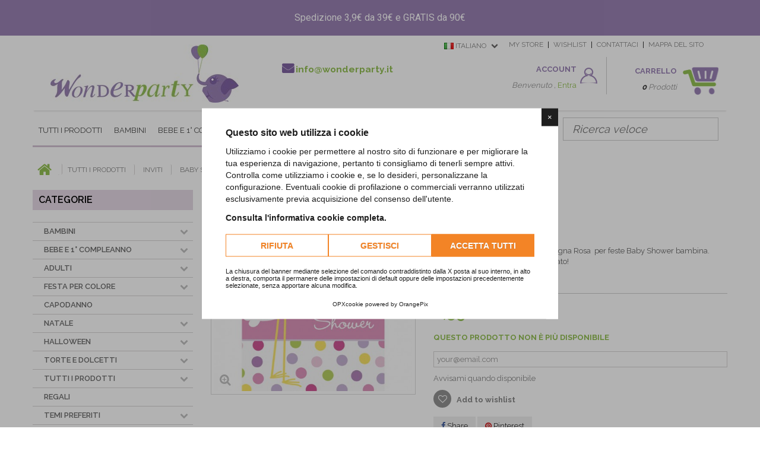

--- FILE ---
content_type: text/html; charset=utf-8
request_url: https://www.wonderparty.it/it/inviti-baby-shower/1190-inviti-cicogna-rosa.html
body_size: 55282
content:
<!DOCTYPE HTML>
<!--[if lt IE 7]> <html class="no-js lt-ie9 lt-ie8 lt-ie7" lang="it"><![endif]-->
<!--[if IE 7]><html class="no-js lt-ie9 lt-ie8 ie7" lang="it"><![endif]-->
<!--[if IE 8]><html class="no-js lt-ie9 ie8" lang="it"><![endif]-->
<!--[if gt IE 8]> <html class="no-js ie9" lang="it"><![endif]-->
<html lang="it">
	<head>
		<meta charset="utf-8" />
		
		
		
			<script>
				window.lang = "it"
				window.cookiepolicy_url = "https://www.wonderparty.it/it/content/27-informativa-sui-cookie"
				YETT_WHITELIST = [
					/wonderparty.it/,
					/googletagmanager.com/,
					/cdn.orangepix.it/,
					/trustpilot.com/
				]
			</script>
			<script src="https://cdn.orangepix.it/cookie/opx_cookie.min.js"></script>
		
		
		<title>Inviti Baby Shower Cicogna Rosa</title>

<script data-keepinline="true">
    var ajaxGetProductUrl = '//www.wonderparty.it/it/module/cdc_googletagmanager/async?obj=cart-action';

/* datalayer */
dataLayer = window.dataLayer || [];
dataLayer.push({"pageCategory":"product","ecommerce":{"currencyCode":"EUR","detail":{"products":[{"name":"Inviti Cicogna Rosa","id":"1190","reference":"47214","price":"2.59","brand":"Unique","category":"Baby Shower","link":"inviti-cicogna-rosa","price_tax_exc":"2.12","wholesale_price":"0.92"}]}},"google_tag_params":{"ecomm_pagetype":"product","ecomm_prodid":"47214","ecomm_totalvalue":2.59,"ecomm_category":"Baby Shower","ecomm_totalvalue_tax_exc":2.12}});
/* call to GTM Tag */
(function(w,d,s,l,i){w[l]=w[l]||[];w[l].push({'gtm.start':
new Date().getTime(),event:'gtm.js'});var f=d.getElementsByTagName(s)[0],
j=d.createElement(s),dl=l!='dataLayer'?'&l='+l:'';j.async=true;j.src=
'https://www.googletagmanager.com/gtm.js?id='+i+dl;f.parentNode.insertBefore(j,f);
})(window,document,'script','dataLayer','GTM-TKP96J9');

/* async call to avoid cache system for dynamic data */
var cdcgtmreq = new XMLHttpRequest();
cdcgtmreq.onreadystatechange = function() {
    if (cdcgtmreq.readyState == XMLHttpRequest.DONE ) {
        if (cdcgtmreq.status == 200) {
          	var datalayerJs = cdcgtmreq.responseText;
            try {
                var datalayerObj = JSON.parse(datalayerJs);
                dataLayer = dataLayer || [];
                dataLayer.push(datalayerObj);
            } catch(e) {
               console.log("[CDCGTM] error while parsing json");
            }

                    }
        dataLayer.push({
          'event': 'datalayer_ready'
        });
    }
};
cdcgtmreq.open("GET", "//www.wonderparty.it/it/module/cdc_googletagmanager/async?obj=user" /*+ "?" + new Date().getTime()*/, true);
cdcgtmreq.setRequestHeader('X-Requested-With', 'XMLHttpRequest');
cdcgtmreq.send();
</script>
		<meta name="description" content="Biglietti di invito del coordinato Cicogna Rosa  per feste Baby Shower bambina. Abbina agli altri articoli del coordinato!" />
		<meta name="google-site-verification" content="g80audjLNcdfRsee6nUkAFVDXkuUQufa-rcYA-FjcUY" />
		<meta name="keywords" content="&quot;inviti baby shower&quot;,&quot;inviti cicogna&quot;" />
		<meta name="generator" content="PrestaShop" />
		<meta name="robots" content="index,follow" />
		<meta name="viewport" content="width=device-width, minimum-scale=0.25, maximum-scale=1.6, initial-scale=1.0" />
		<meta name="apple-mobile-web-app-capable" content="yes" />
		<link rel="icon" type="image/vnd.microsoft.icon" href="https://www.wonderparty.it/img/favicon.ico" />
		<link rel="shortcut icon" type="image/x-icon" href="https://www.wonderparty.it/img/favicon.ico" />

			<link rel="stylesheet" href="https://www.wonderparty.it/themes/default-bootstrap/cache/v_381_24309539a186d7f36a11aa0cd2027b63_all.css" type="text/css" media="all" />
			<link rel="stylesheet" href="https://www.wonderparty.it/themes/default-bootstrap/cache/v_381_b4632cd5da8519ab97b7d34dde18182d_print.css" type="text/css" media="print" />
		<script type="text/javascript">
var CUSTOMIZE_TEXTFIELD = 1;
var FancyboxI18nClose = 'Chiudi';
var FancyboxI18nNext = 'Successivo';
var FancyboxI18nPrev = 'Precedente';
var PS_CATALOG_MODE = false;
var added_to_wishlist = 'Added to your wishlist.';
var ajax_allowed = true;
var ajaxsearch = true;
var allowBuyWhenOutOfStock = false;
var attribute_anchor_separator = '-';
var attributesCombinations = [];
var availableLaterValue = '';
var availableNowValue = 'Disponibile';
var baseDir = 'https://www.wonderparty.it/';
var baseUri = 'https://www.wonderparty.it/';
var btPixel = {"btnAddToCart":"p[id=\"add_to_cart\"]","btnAddToWishlist":"a[id=\"wishlist_button_nopop\"]","btnOrder":".standard-checkout","btnSub":".pm_subscription_display_product_buttons","tagContent":{"content_type":{"label":"content_type","value":"'product'"},"content_ids":{"label":"content_ids","value":"['WP1190']"},"value":{"label":"value","value":2.59},"currency":{"label":"currency","value":"EUR"},"content_name":{"label":"content_name","value":"'Inviti Cicogna Rosa'"},"content_category":{"label":"content_category","value":"'Baby Shower'"}}};
var contentOnly = false;
var currencyBlank = 1;
var currencyFormat = 2;
var currencyRate = 1;
var currencySign = '€';
var currentDate = '2026-02-01 00:06:36';
var customerGroupWithoutTax = false;
var customizationFields = false;
var customizationIdMessage = 'Personalizzazione n.';
var default_eco_tax = 0;
var delete_txt = 'Cancella';
var displayList = false;
var displayPrice = 0;
var doesntExist = 'Il prodotto non esiste in questo modello. Scegline un altro.';
var doesntExistNoMore = 'Questo prodotto non è più disponibile';
var doesntExistNoMoreBut = 'con questi attributi, ma è disponibile con altri.';
var ecotaxTax_rate = 0;
var fieldRequired = 'Si prega di compilare tutti i campi obbligatori, quindi salvare la personalizzazione.';
var freeProductTranslation = 'Gratuito!';
var freeShippingTranslation = 'Spedizione gratuita!';
var generated_date = 1769900796;
var group_reduction = 0;
var hasDeliveryAddress = false;
var idDefaultImage = 1406;
var id_lang = 5;
var id_product = 1190;
var img_dir = 'https://www.wonderparty.it/themes/default-bootstrap/img/';
var img_prod_dir = 'https://www.wonderparty.it/img/p/';
var img_ps_dir = 'https://www.wonderparty.it/img/';
var instantsearch = false;
var isGuest = 0;
var isLogged = 0;
var isMobile = false;
var jqZoomEnabled = false;
var loggin_required = 'You must be logged in to manage your wishlist.';
var mailalerts_already = 'You already have an alert for this product';
var mailalerts_invalid = 'Il tuo indirizzo e-mail non è valido';
var mailalerts_placeholder = 'your@email.com';
var mailalerts_registered = 'Richiesta di notifica registrata';
var mailalerts_url_add = 'https://www.wonderparty.it/it/module/mailalerts/actions?process=add';
var mailalerts_url_check = 'https://www.wonderparty.it/it/module/mailalerts/actions?process=check';
var maxQuantityToAllowDisplayOfLastQuantityMessage = 0;
var minimalQuantity = 1;
var mywishlist_url = 'https://www.wonderparty.it/it/module/blockwishlist/mywishlist';
var noTaxForThisProduct = false;
var oosHookJsCodeFunctions = [];
var page_name = 'product';
var placeholder_blocknewsletter = 'Digita la tua e-mail';
var priceDisplayMethod = 0;
var priceDisplayPrecision = 2;
var productAvailableForOrder = true;
var productBasePriceTaxExcl = 2.122951;
var productBasePriceTaxExcluded = 2.122951;
var productHasAttributes = false;
var productPrice = 2.59;
var productPriceTaxExcluded = 2.122951;
var productPriceWithoutReduction = 2.59;
var productReference = '47214';
var productShowPrice = true;
var productUnitPriceRatio = 0;
var product_fileButtonHtml = 'Seleziona file';
var product_fileDefaultHtml = 'Nessun file selezionato';
var product_specific_price = [];
var quantitiesDisplayAllowed = true;
var quantityAvailable = 0;
var quickView = false;
var reduction_percent = 0;
var reduction_price = 0;
var removingLinkText = 'rimuovi questo prodotto dal mio carrello';
var roundMode = 2;
var sharing_img = 'https://www.wonderparty.it/1406/inviti-cicogna-rosa.jpg';
var sharing_name = 'Inviti Cicogna Rosa';
var sharing_url = 'https://www.wonderparty.it/it/inviti-baby-shower/1190-inviti-cicogna-rosa.html';
var specific_currency = false;
var specific_price = 0;
var static_token = '347079d1715da86295f8050437975df8';
var stock_management = 1;
var taxRate = 22;
var toBeDetermined = 'Da determinare';
var token = '347079d1715da86295f8050437975df8';
var uploading_in_progress = 'Caricamento in corso, attendere prego ...';
var usingSecureMode = true;
var wishlistProductsIds = false;
</script>

		<script type="text/javascript" src="https://www.wonderparty.it/themes/default-bootstrap/cache/v_104_c6bddf43e62d3468b06ab516fbe3fab2.js"></script>
			<script defer type="text/javascript">/*
 *
 *  2007-2022 PayPal
 *
 *  NOTICE OF LICENSE
 *
 *  This source file is subject to the Academic Free License (AFL 3.0)
 *  that is bundled with this package in the file LICENSE.txt.
 *  It is also available through the world-wide-web at this URL:
 *  http://opensource.org/licenses/afl-3.0.php
 *  If you did not receive a copy of the license and are unable to
 *  obtain it through the world-wide-web, please send an email
 *  to license@prestashop.com so we can send you a copy immediately.
 *
 *  DISCLAIMER
 *
 *  Do not edit or add to this file if you wish to upgrade PrestaShop to newer
 *  versions in the future. If you wish to customize PrestaShop for your
 *  needs please refer to http://www.prestashop.com for more information.
 *
 *  @author 2007-2022 PayPal
 *  @author 202 ecommerce <tech@202-ecommerce.com>
 *  @copyright PayPal
 *  @license http://opensource.org/licenses/osl-3.0.php Open Software License (OSL 3.0)
 *
 */


    

function updateFormDatas()
{
	var nb = $('#quantity_wanted').val();
	var id = $('#idCombination').val();

	$('.paypal_payment_form input[name=quantity]').val(nb);
	$('.paypal_payment_form input[name=id_p_attr]').val(id);
}
	
$(document).ready( function() {
    
		var baseDirPP = baseDir.replace('http:', 'https:');
		
	if($('#in_context_checkout_enabled').val() != 1)
	{
        $(document).on('click','#payment_paypal_express_checkout', function() {
			$('#paypal_payment_form_cart').submit();
			return false;
		});
	}


	var jquery_version = $.fn.jquery.split('.');
	if(jquery_version[0]>=1 && jquery_version[1] >= 7)
	{
		$('body').on('submit',".paypal_payment_form", function () {
			updateFormDatas();
		});
	}
	else {
		$('.paypal_payment_form').live('submit', function () {
			updateFormDatas();
		});
	}

	function displayExpressCheckoutShortcut() {
		var id_product = $('input[name="id_product"]').val();
		var id_product_attribute = $('input[name="id_product_attribute"]').val();
		$.ajax({
			type: "GET",
			url: baseDirPP+'/modules/paypal/express_checkout/ajax.php',
			data: { get_qty: "1", id_product: id_product, id_product_attribute: id_product_attribute },
			cache: false,
			success: function(result) {
				if (result == '1') {
					$('#container_express_checkout').slideDown();
				} else {
					$('#container_express_checkout').slideUp();
				}
				return true;
			}
		});
	}

	$('select[name^="group_"]').change(function () {
		setTimeout(function(){displayExpressCheckoutShortcut()}, 500);
	});

	$('.color_pick').click(function () {
		setTimeout(function(){displayExpressCheckoutShortcut()}, 500);
	});

    if($('body#product').length > 0) {
        setTimeout(function(){displayExpressCheckoutShortcut()}, 500);
    }
	
	
			

	var modulePath = 'modules/paypal';
	var subFolder = '/integral_evolution';

	var fullPath = baseDirPP + modulePath + subFolder;
	var confirmTimer = false;
		
	if ($('form[target="hss_iframe"]').length == 0) {
		if ($('select[name^="group_"]').length > 0)
			displayExpressCheckoutShortcut();
		return false;
	} else {
		checkOrder();
	}

	function checkOrder() {
		if(confirmTimer == false)
			confirmTimer = setInterval(getOrdersCount, 1000);
	}

	});


</script>	<!--[if lt IE 8]>
	<script type="text/javascript" src="https://www.wonderparty.it/modules/pm_advancedtopmenu/js/pm_advancedtopmenuiefix.js"></script>
	<![endif]-->
<!-- /MODULE PM_AdvancedTopMenu || Presta-Module.com -->
    <link rel="canonical" href="https://www.wonderparty.it/it/inviti-baby-shower/1190-inviti-cicogna-rosa.html" />
            <link rel="alternate" href="https://www.wonderparty.it/en/baby-shower-invitations/1190-baby-girl-stork-invitations.html" hreflang="en" />
            <link rel="alternate" href="https://www.wonderparty.it/it/inviti-baby-shower/1190-inviti-cicogna-rosa.html" hreflang="it" />
            <link rel="alternate" href="https://www.wonderparty.it/en/baby-shower-invitations/1190-baby-girl-stork-invitations.html" hreflang="x-default" />
    <meta property="og:type" content="product" />
<meta property="og:url" content="https://www.wonderparty.it/it/inviti-baby-shower/1190-inviti-cicogna-rosa.html" />
<meta property="og:title" content="Inviti Baby Shower Cicogna Rosa" />
<meta property="og:site_name" content="Wonderparty" />
<meta property="og:description" content="Biglietti di invito del coordinato Cicogna Rosa  per feste Baby Shower bambina. Abbina agli altri articoli del coordinato!" />
<meta property="og:image" content="https://www.wonderparty.it/1406-large_default/inviti-cicogna-rosa.jpg" />
<meta property="product:pretax_price:amount" content="2.12" />
<meta property="product:pretax_price:currency" content="EUR" />
<meta property="product:price:amount" content="2.59" />
<meta property="product:price:currency" content="EUR" />
<!-- Facebook Product Ad Module by BusinessTech - Start Facebook Pixel Code -->
	
	<script>
		!function(f,b,e,v,n,t,s){if(f.fbq)return;n=f.fbq=function(){n.callMethod?
			n.callMethod.apply(n,arguments):n.queue.push(arguments)};if(!f._fbq)f._fbq=n;
			n.push=n;n.loaded=!0;n.version='2.0';n.queue=[];t=b.createElement(e);t.async=!0;
			t.src=v;s=b.getElementsByTagName(e)[0];s.parentNode.insertBefore(t,s)
		}(window, document,'script','https://connect.facebook.net/en_US/fbevents.js');

					fbq('consent', 'grant');
		
		fbq('init', '243535329999151');
		fbq('track', 'PageView');

		

				
		fbq('track', 'ViewContent', {
			
							content_type : 'product',
							content_ids : ['WP1190'],
							value : 2.59,
							currency : 'EUR',
							content_name : 'Inviti Cicogna Rosa',
							content_category : 'Baby Shower'						
		});
		
				
	</script>
	<noscript><img height="1" width="1" style="display:none" src="https://www.facebook.com/tr?id=243535329999151&ev=PageView&noscript=1"/></noscript>
	

	<!-- manage the click event on the wishlist and the add to cart -->
	<!-- Facebook Product Ad Module by BusinessTech - End Facebook Pixel Code -->



		<link rel="stylesheet" href="https://fonts.googleapis.com/css?family=Open+Sans:300,600&amp;subset=latin,latin-ext" type="text/css" media="all" />
		<link href='https://www.wonderparty.it/themes/default-bootstrap/css/animate.min.css' rel='stylesheet' type='text/css'>
		<link href='https://fonts.googleapis.com/css?family=Lobster' rel='stylesheet' type='text/css'>
		<link href='https://fonts.googleapis.com/css?family=Raleway:600,700,900,400,300' rel='stylesheet' type='text/css'>
		<!--[if IE 8]>
		<script src="https://oss.maxcdn.com/libs/html5shiv/3.7.0/html5shiv.js"></script>
		<script src="https://oss.maxcdn.com/libs/respond.js/1.3.0/respond.min.js"></script>
		<![endif]-->
		
		<!-- TRUSTPILOT -->
		<script type="text/javascript" src="//widget.trustpilot.com/bootstrap/v5/tp.widget.sync.bootstrap.min.js"></script>
		
	</head>
	<body id="product" class="product product-1190 product-inviti-cicogna-rosa category-353 category-inviti-baby-shower hide-right-column lang_it">

<!-- Google Tag Manager (noscript) -->
<noscript><iframe src="https://www.googletagmanager.com/ns.html?id=GTM-TKP96J9"
height="0" width="0" style="display:none;visibility:hidden"></iframe></noscript>
<!-- End Google Tag Manager (noscript) -->

					<div id="page">
			<div class="header-container">
				<header id="header">
					<div class="banner">
						<div class="container">
							<div class="row">
								
<link href="https://fonts.googleapis.com/css?family=Roboto" rel="stylesheet" type="text/css" media="all">
<link href="https://fonts.googleapis.com/css?family=Hind" rel="stylesheet" type="text/css" media="all">
<link href="https://fonts.googleapis.com/css?family=Maven+Pro" rel="stylesheet" type="text/css" media="all">
<link href="https://fonts.googleapis.com/css?family=Noto+Serif" rel="stylesheet" type="text/css" media="all">
<link href="https://fonts.googleapis.com/css?family=Bitter" rel="stylesheet" type="text/css" media="all">
<link href="https://fonts.googleapis.com/css?family=Forum" rel="stylesheet" type="text/css" media="all">


<div id="ps_banner_ajax">

	
<div id="ps_topbanner_wrapper">
	Spedizione 3,9&euro; da 39&euro; e GRATIS da 90&euro;

	
	
</div>

<style>

	header .banner {
		background-color: #9a82b4;
	}

	#ps_topbanner_wrapper {
		width: 100%;
		left: 0;
		z-index: 999;
		top: 0;

		height: 60px;
		line-height: 60px;
		background-color: #9a82b4;
		font-size: 16px;
		color: #ffffff;

		text-align: center;

					font-family: 'Roboto', sans-serif;
			}

    @media only screen and (max-width:320px) {
        #ps_topbanner_wrapper { font-size: .9em }
    }

	
</style>

    <script>
        window.topBanner = {
            cta_link: '',
            token: '1802956555b88ea0fbb7b82.42476167',
            front_controller: 'https://www.wonderparty.it/it/module/topbanner/FrontAjaxTopbanner'
        };
    </script>


</div>

							</div>
						</div>
					</div>
						<div class="nav" id="header-logo">
							<div class="container shadow-bottom">
								<div class="row">
									<div class="col-sm-4">
										<div id="header_logo">
										<a class="hidden-xs" href="https://www.wonderparty.it/" title="Wonderparty">
											<img class="logo img-responsive " src="https://www.wonderparty.it/img/wonderparty-logo-1431532056.jpg" alt="Wonderparty" width="317" height="98"/>
										</a>
										<a  class="logo-mobile hidden-sm hidden-md hidden-lg" href="https://www.wonderparty.it/" title="Wonderparty">
											<img class=" img-responsive " src="https://www.wonderparty.it/themes/default-bootstrap/img/logo-mobile.png" alt="Wonderparty"/>
										</a>
										</div>
									</div>
									<div class="col-sm-8">
										<div class="row">
											<nav><!-- Block permanent links module HEADER -->
<ul id="header_links" class="hidden-xs">

	<li id="header_link_mystore"><a href="https://www.wonderparty.it/it/negozi" title="Contattaci">my store</a></li>
	<li id="header_link_wishlist"><a href="https://www.wonderparty.it/it/module/blockwishlist/mywishlist" title="Contattaci">wishlist</a></li>
	<li id="header_link_contact"><a href="https://www.wonderparty.it/it/content/3-1" title="Contattaci">Contattaci</a></li>
	<li id="header_link_sitemap"><a href="https://www.wonderparty.it/it/sitemap" title="Mappa del sito">Mappa del sito</a></li>
	<li id="header_link_bookmark">
		<script type="text/javascript">writeBookmarkLink('https://www.wonderparty.it/it/accessori-per-ghirlande-di-palloncini/2839-puntini-adesivi-per-palloncini.html', 'Puntini adesivi per palloncini', 'Favoriti');</script>
	</li>
</ul>
<!-- /Block permanent links module HEADER -->
<!-- Block languages module -->
	<div id="languages-block-top" class="languages-block hidden-xs">
														<div class="current">
					<span><img alt="it" height="11" span="" src="https://www.wonderparty.it/img/l/5.jpg" width="16" /> Italiano</span>
				</div>
							<ul id="first-languages" class="languages-block_ul toogle_content">
							<li >
																				<a href="https://www.wonderparty.it/en/baby-shower-invitations/1190-baby-girl-stork-invitations.html" title="English (English)">
															<span><img alt="en" height="11" span="" src="https://www.wonderparty.it/img/l/1.jpg" width="16" /> English</span>
									</a>
								</li>
							<li class="selected">
										<span><img alt="it" height="11" span="" src="https://www.wonderparty.it/img/l/5.jpg" width="16" /> Italiano</span>
								</li>
					</ul>
	</div>
<!-- /Block languages module -->
</nav>
										</div>
										<div class="row">
											<div class="col-sm-5 hidden-xs hidden-sm contact-home">
												
												<span class="email"><i class="icon-envelope"></i> <a href="mail:info@wonderparty.it">info@wonderparty.it</a></span>
											</div>
											
<!-- Block user information module HEADER -->
<div class="userinfo_mobile hidden-sm hidden-md hidden-lg">
	<a href="https://www.wonderparty.it/it/il-mio-account" title="View my customer account" rel="nofollow"><img src="https://www.wonderparty.it/themes/default-bootstrap/img/account.png" width="32"></a>
</div>
<div id="header_user" class="col-md-4 col-sm-5 col-xs-6 clearfix hidden-xs">
	
	<div class="your-account">
		<p>Account</p>
		<span class="cursive-text">Benvenuto , </span>
			 	<a href="https://www.wonderparty.it/it/il-mio-account" title="View my customer account" rel="nofollow"><span class="green-text">Entra</span></a>
	 		</div>
	
</div>
<!-- /Block user information module HEADER -->
<!-- MODULE Block cart -->
<div class="col-sm-5 col-md-3 col-xs-6 blocco-carrello clearfix">
	<div class="shopping_cart_mobile hidden-sm hidden-md hidden-lg">
		<a href="https://www.wonderparty.it/it/ordine" title="Vedi il mio carrello" rel="nofollow"><img src="https://www.wonderparty.it/themes/default-bootstrap/img/carrello.png" width="36"></a>
	</div>
	<div class="shopping_cart hidden-xs">
		<a href="https://www.wonderparty.it/it/ordine" title="Vedi il mio carrello" rel="nofollow">
			<p>Carrello</p>
			<span class="cursive-text"><label class="ajax_cart_quantity">0</label>
									Prodotti
							</span>
			<span class="ajax_cart_total unvisible green-text">
							</span>

					</a>
					<div class="cart_block block exclusive">
				<div class="block_content">
					<!-- block list of products -->
					<div class="cart_block_list">
												<p class="cart_block_no_products">
							Nessun prodotto
						</p>
												<div class="cart-prices">
							<div class="cart-prices-line first-line">
								<span class="price cart_block_shipping_cost ajax_cart_shipping_cost unvisible">
																			 Da determinare																	</span>
								<span class="unvisible">
									Spedizione
								</span>
							</div>
																					<div class="cart-prices-line last-line">
								<span class="price cart_block_total ajax_block_cart_total">0,00 €</span>
								<span>Totale</span>
							</div>
													</div>
						<p class="cart-buttons">
							<a id="button_order_cart" class="btn btn-default button button-small" href="https://www.wonderparty.it/it/ordine" title="Pagamento" rel="nofollow">
								<span>
									Pagamento<i class="icon-chevron-right right"></i>
								</span>
							</a>
						</p>
					</div>
				</div>
			</div><!-- .cart_block -->
			</div>
</div>


<!-- /MODULE Block cart -->

										</div>
									</div>
								</div>
							</div>
						</div>
				                <div class="nav" id="header-mobile">
                    <div class="container shadow-bottom">
                        <div class="row">
                            <div class="col-xs-8">
                                <a  class="logo-mobile hidden-sm hidden-md hidden-lg" href="https://www.wonderparty.it/" title="Wonderparty">
                                    <img class=" img-responsive " src="https://www.wonderparty.it/themes/default-bootstrap/img/logo-mobile.png" alt="Wonderparty"/>
                                </a>
                            </div>
                            <div class="col-xs-4 text-right barra-carrello">
                                <div class="userinfo_mobile hidden-sm hidden-md hidden-lg">
                                    <a href="https://www.wonderparty.it/it/il-mio-account" title="View my customer account" rel="nofollow"><img src="https://www.wonderparty.it/themes/default-bootstrap/img/account.png" width="32"></a>
                                </div>
                                <div id="header_user" class="col-md-4 col-sm-5 col-xs-6 clearfix hidden-xs">

                                    <div class="your-account">
                                        <p>Your Account</p>
                                        <span class="cursive-text">Welcome , </span>
                                                                                    <a href="https://www.wonderparty.it/it/il-mio-account" title="View my customer account" rel="nofollow"><span class="green-text">Enter</span></a>
                                                                            </div>

                                </div>
                                <div class="hidden-sm hidden-md hidden-lg" style="
    position: initial!important;
    top: 0!important;
    right: auto!important;
    display: inline!important;
    border: 0!important;
    z-index: 100;
">
                                    <a href="https://www.wonderparty.it/it/ordine" rel="nofollow"><img src="https://www.wonderparty.it/themes/default-bootstrap/img/carrello.png" width="36"></a>
                                </div>
                            </div>
                        </div>
                    </div>
                </div>
					<div class="container" id="box-menu">
						<div class="row">
							<!-- MODULE PM_AdvancedTopMenu || Presta-Module.com -->
</div><div class="clear"></div><div id="adtm_menu" class="container col-sm-9">
<div id="adtm_menu_inner" class="clearfix">
<ul id="menu">
	<li class="li-niveau1 advtm_menu_toggle">
		<a class="a-niveau1 adtm_toggle_menu_button"><span class="advtm_menu_span adtm_toggle_menu_button_text">Menu</span></a>
	</li>
<li class="li-niveau1 advtm_menu_7  sub"><a href="#" title="Tutti i prodotti"  class="adtm_unclickable a-niveau1"><span class="advtm_menu_span advtm_menu_span_7">Tutti i prodotti</span><!--[if gte IE 7]><!--></a><!--<![endif]-->
<!--[if lte IE 6]><table><tr><td><![endif]-->
	<div class="adtm_sub">
				<table class="columnWrapTable"><tr>
									<td class="adtm_column_wrap_td advtm_column_wrap_td_9">
				<div class="adtm_column_wrap advtm_column_wrap_9">
									<h4><strong><a href="https://www.wonderparty.it/it/265-complementi-catering">Catering</a></strong></h4>
								<div class="adtm_column_wrap_sizer">&nbsp;</div>
																											<div class="adtm_column adtm_column_35">
						<span class="column_wrap_title"><a href="https://www.wonderparty.it/it/75-bicchieri-carta-feste" title="Bicchieri"  class="">Bicchieri</a></span>																		</div>
											
																											<div class="adtm_column adtm_column_46">
						<span class="column_wrap_title"><a href="https://www.wonderparty.it/it/278-bottigliette" title="Bottigliette"  class="">Bottigliette</a></span>																		</div>
											
																											<div class="adtm_column adtm_column_36">
						<span class="column_wrap_title"><a href="https://www.wonderparty.it/it/268-treat-bags" title="Bustine"  class="">Bustine</a></span>																		</div>
											
																											<div class="adtm_column adtm_column_98">
						<span class="column_wrap_title"><a href="https://www.wonderparty.it/it/33-candeline-compleanno" title="Candeline"  class="">Candeline</a></span>																		</div>
											
																											<div class="adtm_column adtm_column_45">
						<span class="column_wrap_title"><a href="https://www.wonderparty.it/it/277-cannucce" title="Cannucce"  class="">Cannucce</a></span>																		</div>
											
																											<div class="adtm_column adtm_column_38">
						<span class="column_wrap_title"><a href="https://www.wonderparty.it/it/271-contenitori-pop-corn-caramelle" title="Contenitori"  class="">Contenitori</a></span>																		</div>
											
																											<div class="adtm_column adtm_column_37">
						<span class="column_wrap_title"><a href="https://www.wonderparty.it/it/269-coppette" title="Coppette"  class="">Coppette</a></span>																		</div>
											
																											<div class="adtm_column adtm_column_47">
						<span class="column_wrap_title"><a href="https://www.wonderparty.it/it/279-etichete" title="Etichette"  class="">Etichette</a></span>																		</div>
											
																											<div class="adtm_column adtm_column_61">
						<span class="column_wrap_title"><a href="https://www.wonderparty.it/it/270-palette" title="Palette Candy Bar"  class="">Palette Candy Bar</a></span>																		</div>
											
																											<div class="adtm_column adtm_column_39">
						<span class="column_wrap_title"><a href="https://www.wonderparty.it/it/71-piatti-e-piattini" title="Piatti"  class="">Piatti</a></span>																		</div>
											
																											<div class="adtm_column adtm_column_42">
						<span class="column_wrap_title"><a href="https://www.wonderparty.it/it/41-pirottini-e-wrappers" title="Pirottini"  class="">Pirottini</a></span>																		</div>
											
																											<div class="adtm_column adtm_column_40">
						<span class="column_wrap_title"><a href="https://www.wonderparty.it/it/85-posate" title="Posate"  class="">Posate</a></span>																		</div>
											
																											<div class="adtm_column adtm_column_48">
						<span class="column_wrap_title"><a href="https://www.wonderparty.it/it/280-segnabicchieri" title="Segnabicchieri"  class="">Segnabicchieri</a></span>																		</div>
											
																											<div class="adtm_column adtm_column_41">
						<span class="column_wrap_title"><a href="https://www.wonderparty.it/it/267-stecchini-per-cocktail" title="Stecchini Cocktail"  class="">Stecchini Cocktail</a></span>																		</div>
											
																											<div class="adtm_column adtm_column_43">
						<span class="column_wrap_title"><a href="https://www.wonderparty.it/it/74-tovaglie" title="Tovaglie"  class="">Tovaglie</a></span>																		</div>
											
																											<div class="adtm_column adtm_column_44">
						<span class="column_wrap_title"><a href="https://www.wonderparty.it/it/73-tovaglioli" title="Tovaglioli"  class="">Tovaglioli</a></span>																		</div>
											
												</div>
				</td>
												<td class="adtm_column_wrap_td advtm_column_wrap_td_10">
				<div class="adtm_column_wrap advtm_column_wrap_10">
									<h4><strong><a href="https://www.wonderparty.it/it/101-decorazione">Decorazioni</a></strong></h4>
								<div class="adtm_column_wrap_sizer">&nbsp;</div>
																											<div class="adtm_column adtm_column_50">
						<span class="column_wrap_title"><a href="https://www.wonderparty.it/it/114-bandierine-ghirlande-bandiere" title="Bandiere e Bandierine"  class="">Bandiere e Bandierine</a></span>																		</div>
											
																											<div class="adtm_column adtm_column_52">
						<span class="column_wrap_title"><a href="https://www.wonderparty.it/it/272-banner" title="Banner"  class="">Banner</a></span>																		</div>
											
																											<div class="adtm_column adtm_column_51">
						<span class="column_wrap_title"><a href="https://www.wonderparty.it/it/273-centrotavola-compleanno-bambini" title="Centrotavola"  class="">Centrotavola</a></span>																		</div>
											
																											<div class="adtm_column adtm_column_49">
						<span class="column_wrap_title"><a href="https://www.wonderparty.it/it/34-festoni-compleanno-baby-shower-battesimo" title="Festoni"  class="">Festoni</a></span>																		</div>
											
																											<div class="adtm_column adtm_column_53">
						<span class="column_wrap_title"><a href="https://www.wonderparty.it/it/274-ghirlande" title="Ghirlande"  class="">Ghirlande</a></span>																		</div>
											
																											<div class="adtm_column adtm_column_54">
						<span class="column_wrap_title"><a href="https://www.wonderparty.it/it/31-lanterne" title="Lanterne"  class="">Lanterne</a></span>																		</div>
											
																											<div class="adtm_column adtm_column_55">
						<span class="column_wrap_title"><a href="https://www.wonderparty.it/it/275-pendenti" title="Pendenti"  class="">Pendenti</a></span>																		</div>
											
																											<div class="adtm_column adtm_column_56">
						<span class="column_wrap_title"><a href="https://www.wonderparty.it/it/276-pon-pon-e-honeycombs" title="Pompom e Honeycomb"  class="">Pompom e Honeycomb</a></span>																		</div>
											
																											<div class="adtm_column adtm_column_57">
						<span class="column_wrap_title"><a href="https://www.wonderparty.it/it/29-scenografie" title="Scenografie"  class="">Scenografie</a></span>																		</div>
											
																											<div class="adtm_column adtm_column_75">
						<span class="column_wrap_title"><a href="https://www.wonderparty.it/it/326-sparacoriandoli" title="Sparacoriandoli"  class="">Sparacoriandoli</a></span>																		</div>
											
												</div>
				</td>
												<td class="adtm_column_wrap_td advtm_column_wrap_td_12">
				<div class="adtm_column_wrap advtm_column_wrap_12">
									<h4><strong>Regalini e <a href="https://www.wonderparty.it/it/265-complementi-catering">Giochi</a></strong></h4>
								<div class="adtm_column_wrap_sizer">&nbsp;</div>
																											<div class="adtm_column adtm_column_76">
						<span class="column_wrap_title"><a href="https://www.wonderparty.it/it/76-borsine-party" title="Borsine Party"  class="">Borsine Party</a></span>																		</div>
											
																											<div class="adtm_column adtm_column_77">
						<span class="column_wrap_title"><a href="https://www.wonderparty.it/it/32-regalini-fine-festa" title="Regalini fine festa"  class="">Regalini fine festa</a></span>																		</div>
											
																											<div class="adtm_column adtm_column_78">
						<span class="column_wrap_title"><a href="https://www.wonderparty.it/it/55-giochi" title="Giocchi e Attivit&agrave;"  class="">Giocchi e Attivit&agrave;</a></span>																		</div>
											
																											<div class="adtm_column adtm_column_79">
						<span class="column_wrap_title"><a href="https://www.wonderparty.it/it/30-scatoletta-porta-confetti-bomboniere" title="Bomboniere"  class="">Bomboniere</a></span>																		</div>
											
																											<div class="adtm_column adtm_column_95">
						<span class="column_wrap_title"><a href="https://www.wonderparty.it/it/282-photo-booth-props" title="Photo Boot Props"  class="">Photo Boot Props</a></span>																		</div>
											
																											<div class="adtm_column adtm_column_167">
						<span class="column_wrap_title"><a href="https://www.wonderparty.it/it/100-pignatta-pentolaccia-festa-compleanno" title="Pignatta"  class="">Pignatta</a></span>																		</div>
											
												</div>
				</td>
												<td class="adtm_column_wrap_td advtm_column_wrap_td_8">
				<div class="adtm_column_wrap advtm_column_wrap_8">
									<h4><strong><a href="https://www.wonderparty.it/it/28-palloncini">Palloncini</a></strong></h4>
								<div class="adtm_column_wrap_sizer">&nbsp;</div>
																											<div class="adtm_column adtm_column_58">
						<span class="column_wrap_title"><a href="https://www.wonderparty.it/it/281-palloncini-colorati" title="Lattice"  class="">Lattice</a></span>																		</div>
											
																											<div class="adtm_column adtm_column_59">
						<span class="column_wrap_title"><a href="https://www.wonderparty.it/it/283-palloncini-elio" title="Foil/Mylar"  class="">Foil/Mylar</a></span>																		</div>
											
																											<div class="adtm_column adtm_column_60">
						<span class="column_wrap_title"><a href="https://www.wonderparty.it/it/284-palloncini-numeri" title="Numeri"  class="">Numeri</a></span>																		</div>
											
																											<div class="adtm_column adtm_column_34">
						<span class="column_wrap_title"><a href="https://www.wonderparty.it/it/67-elio-per-palloncini" title="Elio e Accessori"  class="">Elio e Accessori</a></span>																		</div>
											
												</div>
				</td>
							</tr></table>
			</div>
<!--[if lte IE 6]></td></tr></table></a><![endif]-->
</li>
<li class="li-niveau1 advtm_menu_1  sub"><a href="https://www.wonderparty.it/it/5-compleanno-bambini" title="Bambini"  class=" a-niveau1"><span class="advtm_menu_span advtm_menu_span_1">Bambini</span><!--[if gte IE 7]><!--></a><!--<![endif]-->
<!--[if lte IE 6]><table><tr><td><![endif]-->
	<div class="adtm_sub">
				<table class="columnWrapTable"><tr>
									<td class="adtm_column_wrap_td advtm_column_wrap_td_1">
				<div class="adtm_column_wrap advtm_column_wrap_1">
									<h4><strong>BAMBINA</strong></h4>
								<div class="adtm_column_wrap_sizer">&nbsp;</div>
																											<div class="adtm_column adtm_column_100">
						<span class="column_wrap_title"><a href="https://www.wonderparty.it/it/460-festa-alice-nel-paese-delle-meraviglie" title="Alice nel paese delle meraviglie"  class="">Alice nel paese delle meraviglie</a></span>																		</div>
											
																											<div class="adtm_column adtm_column_104">
						<span class="column_wrap_title"><a href="https://www.wonderparty.it/it/93-ballerina" title="Ballerina"  class="">Ballerina</a></span>																		</div>
											
																											<div class="adtm_column adtm_column_105">
						<span class="column_wrap_title"><a href="https://www.wonderparty.it/it/363-festa-barbie" title="Barbie"  class="">Barbie</a></span>																		</div>
											
																											<div class="adtm_column adtm_column_118">
						<span class="column_wrap_title"><a href="https://www.wonderparty.it/it/464-festa-cappuccetto-rosso" title="Cappuccetto Rosso"  class="">Cappuccetto Rosso</a></span>																		</div>
											
																											<div class="adtm_column adtm_column_152">
						<span class="column_wrap_title"><a href="https://www.wonderparty.it/it/291-festa-tema-cavalli" title="Cavalli"  class="">Cavalli</a></span>																		</div>
											
																											<div class="adtm_column adtm_column_121">
						<span class="column_wrap_title"><a href="https://www.wonderparty.it/it/90-coccinelle" title="Coccinella"  class="">Coccinella</a></span>																		</div>
											
																											<div class="adtm_column adtm_column_122">
						<span class="column_wrap_title"><a href="https://www.wonderparty.it/it/376-confetti-compleanno" title="Confetti"  class="">Confetti</a></span>																		</div>
											
																											<div class="adtm_column adtm_column_123">
						<span class="column_wrap_title"><a href="https://www.wonderparty.it/it/337-cuoricini" title="Cuoricini"  class="">Cuoricini</a></span>																		</div>
											
																											<div class="adtm_column adtm_column_124">
						<span class="column_wrap_title"><a href="https://www.wonderparty.it/it/70-cupcake-party" title="Cupcake"  class="">Cupcake</a></span>																		</div>
											
																											<div class="adtm_column adtm_column_127">
						<span class="column_wrap_title"><a href="https://www.wonderparty.it/it/165-farfalle" title="Farfalle"  class="">Farfalle</a></span>																		</div>
											
																											<div class="adtm_column adtm_column_128">
						<span class="column_wrap_title"><a href="https://www.wonderparty.it/it/244-fatine" title="Fate"  class="">Fate</a></span>																		</div>
											
																											<div class="adtm_column adtm_column_130">
						<span class="column_wrap_title"><a href="https://www.wonderparty.it/it/345-festa-frozen" title="Frozen"  class="">Frozen</a></span>																		</div>
											
																											<div class="adtm_column adtm_column_168">
						<span class="column_wrap_title"><a href="https://www.wonderparty.it/it/487-compleanno-gattini" title="Gattini"  class="">Gattini</a></span>																		</div>
											
																											<div class="adtm_column adtm_column_134">
						<span class="column_wrap_title"><a href="https://www.wonderparty.it/it/8-festa-hello-kitty" title="Hello Kitty"  class="">Hello Kitty</a></span>																		</div>
											
																											<div class="adtm_column adtm_column_135">
						<span class="column_wrap_title"><a href="https://www.wonderparty.it/it/459-festa-lol-suprise" title="LOL Surprise"  class="">LOL Surprise</a></span>																		</div>
											
																											<div class="adtm_column adtm_column_140">
						<span class="column_wrap_title"><a href="https://www.wonderparty.it/it/242-festa-masha-e-orso-compleanno" title="Masha e Orso"  class="">Masha e Orso</a></span>																		</div>
											
																											<div class="adtm_column adtm_column_142">
						<span class="column_wrap_title"><a href="https://www.wonderparty.it/it/84-festa-minnie" title="Minnie"  class="">Minnie</a></span>																		</div>
											
																											<div class="adtm_column adtm_column_144">
						<span class="column_wrap_title"><a href="https://www.wonderparty.it/it/400-festa-my-little-pony" title="My Little Pony"  class="">My Little Pony</a></span>																		</div>
											
																											<div class="adtm_column adtm_column_136">
						<span class="column_wrap_title"><a href="https://www.wonderparty.it/it/436-love-pastel" title="Pastel"  class="">Pastel</a></span>																		</div>
											
																											<div class="adtm_column adtm_column_150">
						<span class="column_wrap_title"><a href="https://www.wonderparty.it/it/173-pink-n-mix" title="Pink n' Mix"  class="">Pink n' Mix</a></span>																		</div>
											
																											<div class="adtm_column adtm_column_110">
						<span class="column_wrap_title"><a href="https://www.wonderparty.it/it/212-festa-compleanno-principesse" title="Principesse"  class="">Principesse</a></span>																		</div>
											
																											<div class="adtm_column adtm_column_155">
						<span class="column_wrap_title"><a href="https://www.wonderparty.it/it/381-festa-a-tema-sirenetta" title="Sirena"  class="">Sirena</a></span>																		</div>
											
																											<div class="adtm_column adtm_column_156">
						<span class="column_wrap_title"><a href="https://www.wonderparty.it/it/290-spa-party" title="Spa Party"  class="">Spa Party</a></span>																		</div>
											
																											<div class="adtm_column adtm_column_163">
						<span class="column_wrap_title"><a href="https://www.wonderparty.it/it/372-festa-tema-unicorno" title="Unicorno"  class="">Unicorno</a></span>																		</div>
											
																											<div class="adtm_column adtm_column_165">
						<span class="column_wrap_title"><a href="https://www.wonderparty.it/it/156-winx" title="Winx"  class="">Winx</a></span>																		</div>
											
																											<div class="adtm_column adtm_column_7">
						<span class="column_wrap_title"><a href="https://www.wonderparty.it/it/5-compleanno-bambini" title="Tutti i Temi"  class="">Tutti i Temi</a></span>																		</div>
											
												</div>
				</td>
												<td class="adtm_column_wrap_td advtm_column_wrap_td_2">
				<div class="adtm_column_wrap advtm_column_wrap_2">
									<h4><em><strong>BAMBINO</strong></em></h4>
								<div class="adtm_column_wrap_sizer">&nbsp;</div>
																											<div class="adtm_column adtm_column_101">
						<span class="column_wrap_title"><a href="https://www.wonderparty.it/it/140-alien-fun" title="Alien Fun"  class="">Alien Fun</a></span>																		</div>
											
																											<div class="adtm_column adtm_column_103">
						<span class="column_wrap_title"><a href="https://www.wonderparty.it/it/455-festa-avengers" title="Avengers"  class="">Avengers</a></span>																		</div>
											
																											<div class="adtm_column adtm_column_107">
						<span class="column_wrap_title"><a href="https://www.wonderparty.it/it/148-basketball" title="Basketball"  class="">Basketball</a></span>																		</div>
											
																											<div class="adtm_column adtm_column_112">
						<span class="column_wrap_title"><a href="https://www.wonderparty.it/it/80-festa-tema-calcio" title="Calcio"  class="">Calcio</a></span>																		</div>
											
																											<div class="adtm_column adtm_column_113">
						<span class="column_wrap_title"><a href="https://www.wonderparty.it/it/141-camouflage-party" title="Camouflage"  class="">Camouflage</a></span>																		</div>
											
																											<div class="adtm_column adtm_column_119">
						<span class="column_wrap_title"><a href="https://www.wonderparty.it/it/146-festa-cars" title="Cars"  class="">Cars</a></span>																		</div>
											
																											<div class="adtm_column adtm_column_108">
						<span class="column_wrap_title"><a href="https://www.wonderparty.it/it/159-birthday-knight" title="Cavalieri"  class="">Cavalieri</a></span>																		</div>
											
																											<div class="adtm_column adtm_column_125">
						<span class="column_wrap_title"><a href="https://www.wonderparty.it/it/122-festa-compleanno-tema-dinosauri" title="Dinosauri"  class="">Dinosauri</a></span>																		</div>
											
																											<div class="adtm_column adtm_column_137">
						<span class="column_wrap_title"><a href="https://www.wonderparty.it/it/243-festa-lego-block-party" title="Lego"  class="">Lego</a></span>																		</div>
											
																											<div class="adtm_column adtm_column_132">
						<span class="column_wrap_title"><a href="https://www.wonderparty.it/it/138-manny-tuttofare" title="Manny Tuttofare"  class="">Manny Tuttofare</a></span>																		</div>
											
																											<div class="adtm_column adtm_column_139">
						<span class="column_wrap_title"><a href="https://www.wonderparty.it/it/233-marinaio" title="Marinaio"  class="">Marinaio</a></span>																		</div>
											
																											<div class="adtm_column adtm_column_109">
						<span class="column_wrap_title"><a href="https://www.wonderparty.it/it/10-pirati" title="Pirata"  class="">Pirata</a></span>																		</div>
											
																											<div class="adtm_column adtm_column_151">
						<span class="column_wrap_title"><a href="https://www.wonderparty.it/it/166-planes" title="Planes"  class="">Planes</a></span>																		</div>
											
																											<div class="adtm_column adtm_column_153">
						<span class="column_wrap_title"><a href="https://www.wonderparty.it/it/110-robot" title="Robot"  class="">Robot</a></span>																		</div>
											
																											<div class="adtm_column adtm_column_157">
						<span class="column_wrap_title"><a href="https://www.wonderparty.it/it/22-festa-spiderman" title="Spiderman"  class="">Spiderman</a></span>																		</div>
											
																											<div class="adtm_column adtm_column_158">
						<span class="column_wrap_title"><a href="https://www.wonderparty.it/it/374-festa-a-tema-supereroi" title="Supereroi"  class="">Supereroi</a></span>																		</div>
											
																											<div class="adtm_column adtm_column_160">
						<span class="column_wrap_title"><a href="https://www.wonderparty.it/it/348-festa-tartarughe-ninja" title="Tartarughe Ninja"  class="">Tartarughe Ninja</a></span>																		</div>
											
																											<div class="adtm_column adtm_column_161">
						<span class="column_wrap_title"><a href="https://www.wonderparty.it/it/399-festa-a-tema-topolino" title="Topolino"  class="">Topolino</a></span>																		</div>
											
																											<div class="adtm_column adtm_column_162">
						<span class="column_wrap_title"><a href="https://www.wonderparty.it/it/169-festa-veicoli-costruzione" title="Veicoli Costruzione"  class="">Veicoli Costruzione</a></span>																		</div>
											
																											<div class="adtm_column adtm_column_9">
						<span class="column_wrap_title"><a href="https://www.wonderparty.it/it/5-compleanno-bambini" title="Tutti i Temi"  class="">Tutti i Temi</a></span>																		</div>
											
												</div>
				</td>
												<td class="adtm_column_wrap_td advtm_column_wrap_td_18">
				<div class="adtm_column_wrap advtm_column_wrap_18">
									<h4><strong>PER TUTTI</strong></h4>
								<div class="adtm_column_wrap_sizer">&nbsp;</div>
																											<div class="adtm_column adtm_column_102">
						<span class="column_wrap_title"><a href="https://www.wonderparty.it/it/288-festa-arcobaleno" title="Arcobaleno"  class="">Arcobaleno</a></span>																		</div>
											
																											<div class="adtm_column adtm_column_170">
						<span class="column_wrap_title"><a href="https://www.wonderparty.it/it/504-festa-tema-bing" title="Bing"  class="">Bing</a></span>																		</div>
											
																											<div class="adtm_column adtm_column_111">
						<span class="column_wrap_title"><a href="https://www.wonderparty.it/it/462-addobbi-festa-tema-bosco" title="Bosco"  class="">Bosco</a></span>																		</div>
											
																											<div class="adtm_column adtm_column_114">
						<span class="column_wrap_title"><a href="https://www.wonderparty.it/it/301-caramellata" title="Caramellata"  class="">Caramellata</a></span>																		</div>
											
																											<div class="adtm_column adtm_column_120">
						<span class="column_wrap_title"><a href="https://www.wonderparty.it/it/125-circo" title="Circo"  class="">Circo</a></span>																		</div>
											
																											<div class="adtm_column adtm_column_126">
						<span class="column_wrap_title"><a href="https://www.wonderparty.it/it/338-festa-emoticon" title="Emoticon"  class="">Emoticon</a></span>																		</div>
											
																											<div class="adtm_column adtm_column_129">
						<span class="column_wrap_title"><a href="https://www.wonderparty.it/it/124-festa-compleanno-fattoria" title="Fattoria"  class="">Fattoria</a></span>																		</div>
											
																											<div class="adtm_column adtm_column_131">
						<span class="column_wrap_title"><a href="https://www.wonderparty.it/it/9-festa-compleanno-animali-giungla" title="Giungla"  class="">Giungla</a></span>																		</div>
											
																											<div class="adtm_column adtm_column_138">
						<span class="column_wrap_title"><a href="https://www.wonderparty.it/it/185-magia" title="Magia"  class="">Magia</a></span>																		</div>
											
																											<div class="adtm_column adtm_column_145">
						<span class="column_wrap_title"><a href="https://www.wonderparty.it/it/151-oceano" title="Mare"  class="">Mare</a></span>																		</div>
											
																											<div class="adtm_column adtm_column_141">
						<span class="column_wrap_title"><a href="https://www.wonderparty.it/it/346-festa-minions" title="Minions"  class="">Minions</a></span>																		</div>
											
																											<div class="adtm_column adtm_column_143">
						<span class="column_wrap_title"><a href="https://www.wonderparty.it/it/105-mostri" title="Mostriciattoli"  class="">Mostriciattoli</a></span>																		</div>
											
																											<div class="adtm_column adtm_column_146">
						<span class="column_wrap_title"><a href="https://www.wonderparty.it/it/429-addobbi-festa-nuvolette" title="Nuvole"  class="">Nuvole</a></span>																		</div>
											
																											<div class="adtm_column adtm_column_133">
						<span class="column_wrap_title"><a href="https://www.wonderparty.it/it/189-happy-birthday-palloncini" title="Palloncini"  class="">Palloncini</a></span>																		</div>
											
																											<div class="adtm_column adtm_column_147">
						<span class="column_wrap_title"><a href="https://www.wonderparty.it/it/342-festa-paw-patrol" title="Paw Patrol"  class="">Paw Patrol</a></span>																		</div>
											
																											<div class="adtm_column adtm_column_148">
						<span class="column_wrap_title"><a href="https://www.wonderparty.it/it/145-peppa-pig" title="Peppa Pig"  class="">Peppa Pig</a></span>																		</div>
											
																											<div class="adtm_column adtm_column_149">
						<span class="column_wrap_title"><a href="https://www.wonderparty.it/it/422-picnic-party" title="Picnic"  class="">Picnic</a></span>																		</div>
											
																											<div class="adtm_column adtm_column_154">
						<span class="column_wrap_title"><a href="https://www.wonderparty.it/it/175-safari" title="Safari"  class="">Safari</a></span>																		</div>
											
																											<div class="adtm_column adtm_column_159">
						<span class="column_wrap_title"><a href="https://www.wonderparty.it/it/377-festa-a-tema-super-pigiamini" title="Super Pigiamini"  class="">Super Pigiamini</a></span>																		</div>
											
																											<div class="adtm_column adtm_column_164">
						<span class="column_wrap_title"><a href="https://www.wonderparty.it/it/174-festa-tema-winnie-the-pooh" title="Winnie Pooh"  class="">Winnie Pooh</a></span>																		</div>
											
																											<div class="adtm_column adtm_column_106">
						<span class="column_wrap_title"><a href="https://www.wonderparty.it/it/306-festa-tema-western" title="Western"  class="">Western</a></span>																		</div>
											
												</div>
				</td>
												<td class="adtm_column_wrap_td advtm_column_wrap_td_19">
				<div class="adtm_column_wrap advtm_column_wrap_19">
									<h4><strong>RICORRENZE</strong></h4>
								<div class="adtm_column_wrap_sizer">&nbsp;</div>
																											<div class="adtm_column adtm_column_115">
						<span class="column_wrap_title"><a href="https://www.wonderparty.it/it/99-costumi-travestimenti-bambini" title="Carnevale"  class="">Carnevale</a></span>																		</div>
											
																											<div class="adtm_column adtm_column_116">
						<span class="column_wrap_title"><a href="https://www.wonderparty.it/it/96-addobbi-halloween" title="Halloween"  class="">Halloween</a></span>																		</div>
											
																											<div class="adtm_column adtm_column_117">
						<span class="column_wrap_title"><a href="https://www.wonderparty.it/it/98-addobbi-natale" title="Natale"  class="">Natale</a></span>																		</div>
											
												</div>
				</td>
							</tr></table>
			</div>
<!--[if lte IE 6]></td></tr></table></a><![endif]-->
</li>
<li class="li-niveau1 advtm_menu_2  sub"><a href="#" title="Bebe e 1&deg; Compleanno"  class="adtm_unclickable a-niveau1"><span class="advtm_menu_span advtm_menu_span_2">Bebe e 1&deg; Compleanno</span><!--[if gte IE 7]><!--></a><!--<![endif]-->
<!--[if lte IE 6]><table><tr><td><![endif]-->
	<div class="adtm_sub">
				<table class="columnWrapTable"><tr>
									<td class="adtm_column_wrap_td advtm_column_wrap_td_16">
				<div class="adtm_column_wrap advtm_column_wrap_16">
								<div class="adtm_column_wrap_sizer">&nbsp;</div>
																											<div class="adtm_column adtm_column_92">
						<span class="column_wrap_title"><a href="https://www.wonderparty.it/it/39-baby-shower" title="Baby Shower"  class="">Baby Shower</a></span>																		</div>
											
																											<div class="adtm_column adtm_column_93">
						<span class="column_wrap_title"><a href="https://www.wonderparty.it/it/37-addobbi-battesimo" title="Nascita e Battesimo"  class="">Nascita e Battesimo</a></span>																		</div>
											
																											<div class="adtm_column adtm_column_94">
						<span class="column_wrap_title"><a href="https://www.wonderparty.it/it/38-primo-compleanno" title="1&deg; Compleanno"  class="">1&deg; Compleanno</a></span>																		</div>
											
												</div>
				</td>
							</tr></table>
			</div>
<!--[if lte IE 6]></td></tr></table></a><![endif]-->
</li>
<li class="li-niveau1 advtm_menu_13 "><a href="https://www.wonderparty.it/it/81-adulti-occasioni-generiche" title="Adulti"  class=" a-niveau1"><span class="advtm_menu_span advtm_menu_span_13">Adulti</span></a></li>
<li class="li-niveau1 advtm_menu_4  sub"><a href="https://www.wonderparty.it/it/24-addobbi-per-feste-tinta-unita" title="COLORI"  class=" a-niveau1"><span class="advtm_menu_span advtm_menu_span_4">COLORI</span><!--[if gte IE 7]><!--></a><!--<![endif]-->
<!--[if lte IE 6]><table><tr><td><![endif]-->
	<div class="adtm_sub">
				<table class="columnWrapTable"><tr>
									<td class="adtm_column_wrap_td advtm_column_wrap_td_11">
				<div class="adtm_column_wrap advtm_column_wrap_11">
								<div class="adtm_column_wrap_sizer">&nbsp;</div>
																											<div class="adtm_column adtm_column_64">
						<span class="column_wrap_title"><a href="https://www.wonderparty.it/it/52-arancione" title="Arancione"  class=""><img src="https://www.wonderparty.it/modules/pm_advancedtopmenu/column_icons/64.jpg" alt="Arancione" title="Arancione" class="adtm_menu_icon" />Arancione</a></span>																		</div>
											
																											<div class="adtm_column adtm_column_99">
						<span class="column_wrap_title"><a href="https://www.wonderparty.it/it/457-coordinato-tavola-corallo" title="Corallo"  class=""><img src="https://www.wonderparty.it/modules/pm_advancedtopmenu/column_icons/99.jpg" alt="Corallo" title="Corallo" class="adtm_menu_icon" />Corallo</a></span>																		</div>
											
																											<div class="adtm_column adtm_column_63">
						<span class="column_wrap_title"><a href="https://www.wonderparty.it/it/48-azzurro" title="Azzurro"  class=""><img src="https://www.wonderparty.it/modules/pm_advancedtopmenu/column_icons/63.jpg" alt="Azzurro" title="Azzurro" class="adtm_menu_icon" />Azzurro</a></span>																		</div>
											
																											<div class="adtm_column adtm_column_65">
						<span class="column_wrap_title"><a href="https://www.wonderparty.it/it/87-bianco" title="Bianco"  class=""><img src="https://www.wonderparty.it/modules/pm_advancedtopmenu/column_icons/65.jpg" alt="Bianco" title="Bianco" class="adtm_menu_icon" />Bianco</a></span>																		</div>
											
																											<div class="adtm_column adtm_column_66">
						<span class="column_wrap_title"><a href="https://www.wonderparty.it/it/88-blu" title="Blu"  class=""><img src="https://www.wonderparty.it/modules/pm_advancedtopmenu/column_icons/66.jpg" alt="Blu" title="Blu" class="adtm_menu_icon" />Blu</a></span>																		</div>
											
																											<div class="adtm_column adtm_column_68">
						<span class="column_wrap_title"><a href="https://www.wonderparty.it/it/86-fucsia" title="Fucsia"  class=""><img src="https://www.wonderparty.it/modules/pm_advancedtopmenu/column_icons/68.jpg" alt="Fucsia" title="Fucsia" class="adtm_menu_icon" />Fucsia</a></span>																		</div>
											
																											<div class="adtm_column adtm_column_69">
						<span class="column_wrap_title"><a href="https://www.wonderparty.it/it/50-giallo" title="Giallo"  class=""><img src="https://www.wonderparty.it/modules/pm_advancedtopmenu/column_icons/69.jpg" alt="Giallo" title="Giallo" class="adtm_menu_icon" />Giallo</a></span>																		</div>
											
																											<div class="adtm_column adtm_column_169">
						<span class="column_wrap_title"><a href="https://www.wonderparty.it/it/488-coordinato-tavola-kraft" title="Kraft"  class=""><img src="https://www.wonderparty.it/modules/pm_advancedtopmenu/column_icons/169.jpg" alt="Kraft" title="Kraft" class="adtm_menu_icon" />Kraft</a></span>																		</div>
											
																											<div class="adtm_column adtm_column_70">
						<span class="column_wrap_title"><a href="https://www.wonderparty.it/it/49-lilla" title="Lilla"  class=""><img src="https://www.wonderparty.it/modules/pm_advancedtopmenu/column_icons/70.jpg" alt="Lilla" title="Lilla" class="adtm_menu_icon" />Lilla</a></span>																		</div>
											
																											<div class="adtm_column adtm_column_96">
						<span class="column_wrap_title"><a href="https://www.wonderparty.it/it/385-coordinato-per-festa-verde-menta" title="Menta"  class=""><img src="https://www.wonderparty.it/modules/pm_advancedtopmenu/column_icons/96.jpg" alt="Menta" title="Menta" class="adtm_menu_icon" />Menta</a></span>																		</div>
											
																											<div class="adtm_column adtm_column_71">
						<span class="column_wrap_title"><a href="https://www.wonderparty.it/it/89-nero" title="Nero"  class=""><img src="https://www.wonderparty.it/modules/pm_advancedtopmenu/column_icons/71.jpg" alt="Nero" title="Nero" class="adtm_menu_icon" />Nero</a></span>																		</div>
											
																											<div class="adtm_column adtm_column_67">
						<span class="column_wrap_title"><a href="https://www.wonderparty.it/it/120-dorato" title="Oro"  class=""><img src="https://www.wonderparty.it/modules/pm_advancedtopmenu/column_icons/67.jpg" alt="Oro" title="Oro" class="adtm_menu_icon" />Oro</a></span>																		</div>
											
																											<div class="adtm_column adtm_column_97">
						<span class="column_wrap_title"><a href="https://www.wonderparty.it/it/392-addobbi-festa-oro-rosa" title="Oro Rosa"  class=""><img src="https://www.wonderparty.it/modules/pm_advancedtopmenu/column_icons/97.jpg" alt="Oro Rosa" title="Oro Rosa" class="adtm_menu_icon" />Oro Rosa</a></span>																		</div>
											
																											<div class="adtm_column adtm_column_72">
						<span class="column_wrap_title"><a href="https://www.wonderparty.it/it/46-rosa" title="Rosa"  class=""><img src="https://www.wonderparty.it/modules/pm_advancedtopmenu/column_icons/72.jpg" alt="Rosa" title="Rosa" class="adtm_menu_icon" />Rosa</a></span>																		</div>
											
																											<div class="adtm_column adtm_column_73">
						<span class="column_wrap_title"><a href="https://www.wonderparty.it/it/42-rosso" title="Rosso"  class=""><img src="https://www.wonderparty.it/modules/pm_advancedtopmenu/column_icons/73.jpg" alt="Rosso" title="Rosso" class="adtm_menu_icon" />Rosso</a></span>																		</div>
											
																											<div class="adtm_column adtm_column_74">
						<span class="column_wrap_title"><a href="https://www.wonderparty.it/it/51-addobbi-verde-lime" title="Verde Lime"  class=""><img src="https://www.wonderparty.it/modules/pm_advancedtopmenu/column_icons/74.jpg" alt="Verde Lime" title="Verde Lime" class="adtm_menu_icon" />Verde Lime</a></span>																		</div>
											
																											<div class="adtm_column adtm_column_166">
						<span class="column_wrap_title"><a href="https://www.wonderparty.it/it/472-addobbi-verde-scuro" title="Verde Scuro"  class=""><img src="https://www.wonderparty.it/modules/pm_advancedtopmenu/column_icons/166.jpg" alt="Verde Scuro" title="Verde Scuro" class="adtm_menu_icon" />Verde Scuro</a></span>																		</div>
											
												</div>
				</td>
							</tr></table>
			</div>
<!--[if lte IE 6]></td></tr></table></a><![endif]-->
</li>
<li class="li-niveau1 advtm_menu_5  sub"><a href="https://www.wonderparty.it/it/25-torte-e-dolcetti" title="Torte e dolcetti"  class=" a-niveau1"><span class="advtm_menu_span advtm_menu_span_5">Torte e dolcetti</span><!--[if gte IE 7]><!--></a><!--<![endif]-->
<!--[if lte IE 6]><table><tr><td><![endif]-->
	<div class="adtm_sub">
				<table class="columnWrapTable"><tr>
									<td class="adtm_column_wrap_td advtm_column_wrap_td_15">
				<div class="adtm_column_wrap advtm_column_wrap_15">
								<div class="adtm_column_wrap_sizer">&nbsp;</div>
																											<div class="adtm_column adtm_column_81">
						<span class="column_wrap_title"><a href="https://www.wonderparty.it/it/40-alzate-torte-cupcakes" title="Alzatine"  class=""><img src="https://www.wonderparty.it/modules/pm_advancedtopmenu/column_icons/81.jpg" alt="Alzatine" title="Alzatine" class="adtm_menu_icon" />Alzatine</a></span>																		</div>
											
																											<div class="adtm_column adtm_column_85">
						<span class="column_wrap_title"><a href="https://www.wonderparty.it/it/41-pirottini-e-wrappers" title="Pirottini e Wrappers Cupcake"  class=""><img src="https://www.wonderparty.it/modules/pm_advancedtopmenu/column_icons/85.jpg" alt="Pirottini e Wrappers Cupcake" title="Pirottini e Wrappers Cupcake" class="adtm_menu_icon" />Pirottini e Wrappers Cupcake</a></span>																		</div>
											
																											<div class="adtm_column adtm_column_88">
						<span class="column_wrap_title"><a href="https://www.wonderparty.it/it/330-kits-per-cupcakes" title="Kits per Cupcakes"  class=""><img src="https://www.wonderparty.it/modules/pm_advancedtopmenu/column_icons/88.jpg" alt="Kits per Cupcakes" title="Kits per Cupcakes" class="adtm_menu_icon" />Kits per Cupcakes</a></span>																		</div>
											
																											<div class="adtm_column adtm_column_87">
						<span class="column_wrap_title"><a href="https://www.wonderparty.it/it/33-candeline-compleanno" title="Candeline"  class=""><img src="https://www.wonderparty.it/modules/pm_advancedtopmenu/column_icons/87.jpg" alt="Candeline" title="Candeline" class="adtm_menu_icon" />Candeline</a></span>																		</div>
											
																											<div class="adtm_column adtm_column_83">
						<span class="column_wrap_title"><a href="https://www.wonderparty.it/it/329-decorazioni-per-torte" title="Cake Topper e Decorazioni Torta"  class=""><img src="https://www.wonderparty.it/modules/pm_advancedtopmenu/column_icons/83.jpg" alt="Cake Topper e Decorazioni Torta" title="Cake Topper e Decorazioni Torta" class="adtm_menu_icon" />Cake Topper e Decorazioni Torta</a></span>																		</div>
											
																											<div class="adtm_column adtm_column_90">
						<span class="column_wrap_title"><a href="https://www.wonderparty.it/it/332-stecchini-decorati" title="Stecchini decorati"  class=""><img src="https://www.wonderparty.it/modules/pm_advancedtopmenu/column_icons/90.jpg" alt="Stecchini decorati" title="Stecchini decorati" class="adtm_menu_icon" />Stecchini decorati</a></span>																		</div>
											
																											<div class="adtm_column adtm_column_89">
						<span class="column_wrap_title"><a href="https://www.wonderparty.it/it/331-kit-decorazione-barattoli" title="Kits Decorazione Barattoli"  class=""><img src="https://www.wonderparty.it/modules/pm_advancedtopmenu/column_icons/89.jpg" alt="Kits Decorazione Barattoli" title="Kits Decorazione Barattoli" class="adtm_menu_icon" />Kits Decorazione Barattoli</a></span>																		</div>
											
																											<div class="adtm_column adtm_column_84">
						<span class="column_wrap_title"><a href="https://www.wonderparty.it/it/113-accessori-torte-e-cupcakes" title="Accessori"  class=""><img src="https://www.wonderparty.it/modules/pm_advancedtopmenu/column_icons/84.jpg" alt="Accessori" title="Accessori" class="adtm_menu_icon" />Accessori</a></span>																		</div>
											
												</div>
				</td>
							</tr></table>
			</div>
<!--[if lte IE 6]></td></tr></table></a><![endif]-->
</li>
<li class="li-niveau1 advtm_menu_14 "><a href="https://www.wonderparty.it/it/458-idee-regali-originali-per-bambini" title="Regali"  class=" a-niveau1"><span class="advtm_menu_span advtm_menu_span_14">Regali</span></a></li>
<li class="li-niveau1 advtm_menu_10 "><a href="https://wonderparty.it/it/saldi" title="SALDI"  class=" a-niveau1"><span class="advtm_menu_span advtm_menu_span_10">SALDI</span></a></li>
</ul>
</div>
</div>
<div><!-- /MODULE PM_AdvancedTopMenu || Presta-Module.com --><div class="top_holder col-md-3">
    <div class="search pos-rel">
        <form method="get" action="https://www.wonderparty.it/it/cerca" id="autocomplete-searchbox">
            <input type="hidden" name="controller" value="search" />
            <input type="hidden" name="orderby" value="position" />
            <input type="hidden" name="orderway" value="desc" />
            <input type="text" name="search_query" id="autocomplete-search-input" placeholder="Ricerca veloce" class="input" autocomplete="off" />
        </form>

        <div id="search_drop_box" class="search-drop-box">
            <div id="search-results"></div>

            <div class="search-total" id="total-click">
                Prodotti trovati:
                <span id="search-total">0</span>
            </div>
                    <div style="clear:both;"></div>
        </div>
    </div>
</div>
<script type="text/javascript">

    var autosearch = new Object();
    autosearch.fromsymbol = 3;
    autosearch.maxresults = 5;
    autosearch.display_reference = "";
    autosearch.display_image = "1";
    autosearch.id_lang = "it";
    autosearch.addtocart = "Aggiungi";
    autosearch.error1 = "Inserisci più caratteri nel campo ricerca";
    autosearch.error2 = "Nessun prodotto trovato";

</script><!-- MODULE Block cart -->
<div class="col-sm-5 col-md-3 col-xs-6 blocco-carrello clearfix">
	<div class="shopping_cart_mobile hidden-sm hidden-md hidden-lg">
		<a href="https://www.wonderparty.it/it/ordine" title="Vedi il mio carrello" rel="nofollow"><img src="https://www.wonderparty.it/themes/default-bootstrap/img/carrello.png" width="36"></a>
	</div>
	<div class="shopping_cart hidden-xs">
		<a href="https://www.wonderparty.it/it/ordine" title="Vedi il mio carrello" rel="nofollow">
			<p>Carrello</p>
			<span class="cursive-text"><label class="ajax_cart_quantity">0</label>
									Prodotti
							</span>
			<span class="ajax_cart_total unvisible green-text">
							</span>

					</a>
					<div class="cart_block block exclusive">
				<div class="block_content">
					<!-- block list of products -->
					<div class="cart_block_list">
												<p class="cart_block_no_products">
							Nessun prodotto
						</p>
												<div class="cart-prices">
							<div class="cart-prices-line first-line">
								<span class="price cart_block_shipping_cost ajax_cart_shipping_cost unvisible">
																			 Da determinare																	</span>
								<span class="unvisible">
									Spedizione
								</span>
							</div>
																					<div class="cart-prices-line last-line">
								<span class="price cart_block_total ajax_block_cart_total">0,00 €</span>
								<span>Totale</span>
							</div>
													</div>
						<p class="cart-buttons">
							<a id="button_order_cart" class="btn btn-default button button-small" href="https://www.wonderparty.it/it/ordine" title="Pagamento" rel="nofollow">
								<span>
									Pagamento<i class="icon-chevron-right right"></i>
								</span>
							</a>
						</p>
					</div>
				</div>
			</div><!-- .cart_block -->
			</div>
</div>

	<div id="layer_cart" class="col-md-4">
		<div class="clearfix">
			<div class="layer_cart_product col-xs-12 col-md-12">
				<span class="cross" title="Chiudi finestra"></span>
				<div style="color: #46a74e;font: 400 23px/29px Arial,Helvetica,sans-serif;margin-bottom: 22px;">
					<i class="icon-check"></i>Prodotto aggiunto al tuo carrello
				</div>
				<div class="product-image-container layer_cart_img">
				</div>
				<div class="layer_cart_product_info">
					<span id="layer_cart_product_title" class="product-name"></span>
					<span id="layer_cart_product_attributes"></span>
					<div>
						<strong class="dark">Quantità</strong>
						<span id="layer_cart_product_quantity"></span>
					</div>
					<div>
						<strong class="dark">Totale</strong>
						<span id="layer_cart_product_price"></span>
					</div>
				</div>
			</div>
			
		</div>
		<!--<div class="crossseling"></div> -->
	</div> <!-- #layer_cart -->
	<div class="layer_cart_overlay"></div>

<!-- /MODULE Block cart -->
						</div>
					</div>
			
				</header>
			</div>
			<div class="columns-container">
				<div id="columns" class="container">
											
<!-- Breadcrumb -->
<div class="breadcrumb clearfix">
	<a class="home" href="http://www.wonderparty.it/" title="Torna alla Home"><i class="icon-home"></i></a>
			<span class="navigation-pipe">&gt;</span>
					<span class="navigation_page"><span itemscope itemtype="http://data-vocabulary.org/Breadcrumb"><a itemprop="url" href="https://www.wonderparty.it/it/26-tutti-i-prodotti" title="Tutti i Prodotti" ><span itemprop="title">Tutti i Prodotti</span></a></span><span class="navigation-pipe">></span><span itemscope itemtype="http://data-vocabulary.org/Breadcrumb"><a itemprop="url" href="https://www.wonderparty.it/it/72-biglietti-invito-compleanno-baby-shower" title="Inviti" ><span itemprop="title">Inviti</span></a></span><span class="navigation-pipe">></span><span itemscope itemtype="http://data-vocabulary.org/Breadcrumb"><a itemprop="url" href="https://www.wonderparty.it/it/353-inviti-baby-shower" title="Baby Shower" ><span itemprop="title">Baby Shower</span></a></span><span class="navigation-pipe">></span>Inviti Cicogna Rosa</span>
			</div>
<!-- /Breadcrumb -->

										<div id="slider_row" class="row">
						<div id="top_column" class="center_column col-xs-12 col-sm-12"></div>
					</div>
										<div class="row">
												<div id="left_column" class="column col-xs-12 col-sm-3">
							
							<!-- Block categories module -->
<div id="categories_block_left" class="block">
	<div class="title_block">
		
		Categorie
		
	</div>
	<div class="block_content">
		<ul class="tree dhtml">
												
<li >
				<a 
		href="https://www.wonderparty.it/it/5-compleanno-bambini" title="Festa per bambini - coordinati a tema, decorazioni, accessori, regalini, addobbi per creare feste di compleanno indimenticabili. Per i bambini la festa di compleanno è un momento magico! Per renderlo ancora più speciale, lasciati ispirare dai nostri prodotti, scelti con cura per creare feste originali. Scegli tra i  temi preferiti  dai bambini oppure crea la festa a modo tuo, abbinando gli articoli di decorazione e catering, senza dimenticare dei dettagli indispensabili come una candelina speciale e i regalini di fine festa agli ospiti. Ti auguriamo una festa di compleanno memorabile!">
			Bambini
		</a>
				<ul>
												
<li >
				<a 
		href="https://www.wonderparty.it/it/460-festa-alice-nel-paese-delle-meraviglie" title="Crea la tua festa Alice nel Paese delle Meraviglie!  
 Se hai deciso per una festa tema Alice nel paese delle meraviglie e non sai dove iniziare o stai cercando addobbi originali per creare la decorazione della tua festa, eccoti qualche idea!  
  Coordinato tavola Alice nel Paese delle Meraviglie  
 Crea una festa magica partendo da questo stupendo  coordinato tavola Truly Alice , che include piatti, tovaglioli e meravigliose tazze da tè in design floreale richiamando immagini e frasi molto rappresentative della favola di Alice! Abbinalo poi a tutti gli accessori per completare la festa: 
  Inviti compleanno  Alice nel Paese delle Meraviglie   
 I biglietti invito cartacei sono adorabili perché creano già da subito la voglia di andare alla festa… e poi rimangono come ricordo! Ti proponiamo  questi biglietti a forma di carta  e completi delle bustine! 
  Accessori   Alice nel Paese delle Meraviglie    
 Per la decorazione ti consigliamo di abbinare il nostro  set decorazioni a tema Alice  ad altri nei colorai rosa e azzurro pastello, che si abbinano perfettamente al coordinato tavola. Puoi utilizzare i bellissimi pon pon e lanterne in carta velina, di ottimo effetto decorativo, sia pendenti o appoggiati sopra il tavolo, abbinati tassel garland e palloncini. 
 Il tocco speciale può dare la pignatta a forma di fenicottero, stupenda sia come gioco per i bambini durante la festa e complemento della decorazione!">
			Alice nel paese delle meraviglie
		</a>
		</li>

																
<li >
				<a 
		href="https://www.wonderparty.it/it/140-alien-fun" title="">
			Alien Fun
		</a>
		</li>

																
<li >
				<a 
		href="https://www.wonderparty.it/it/153-festa-tema-api" title="Addobbi per feste compleanno a tema Ape, perfetto per bimbi piccoli e baby shower parties. Abbina gli articoli del coordinato a decorazioni colore giallo per completare la decorazione!">
			Ape
		</a>
		</li>

																
<li >
				<a 
		href="https://www.wonderparty.it/it/288-festa-arcobaleno" title="Festa Arcobaleno - un arcobaleno di colori in questo coordinato per una festa piena di gioia! Piatti, tovaglioli e bicchieri decorati con splendidi colori brillanti, da abbinare a palloncino, pignatta, cake topper, candeline... tutto a tema arcobaleno!">
			Arcobaleno
		</a>
		</li>

																
<li >
				<a 
		href="https://www.wonderparty.it/it/107-angry-birds" title="">
			Angry Birds
		</a>
		</li>

																
<li >
				<a 
		href="https://www.wonderparty.it/it/455-festa-avengers" title="Festa tema Avengers - fai la festa con i supereroi amati dai bambini! Con questo coordinato puoi portare Hulk, Thor, Iron Man e Capitano America alla tua festa di compleanno! 
 Utilizza i  biglietti invito degli Avengers  per informare gli invitati la data, ora e dove si realizzerà la festa... i biglietti invito cartacei sono super utili e i bambini adorano riceverli, specialmente quando sono abbinati al tema della festa, facendo volare l&#039;immaginazione e l&#039;entusiasmo ancora prima della festa! 
 Crea un tavolo invitante, utilizzando i piattini, tovaglioli, bicchieri a tema Avengers esposti insieme al buffet di panini, dolcetti. Un&#039;ottima idea per decorare il tavolo e allo stesso tempo servire delle cosette che i bambini adorano sono le alzatine piene di cupcake e i contenitori per popcorn! 
 Finalizza la decorazione con palloncini,  pon pon , bandierine o altro a tema Avengers o in tinta con il coordinato. I bouquet di palloncini gonfiati ad  elio  donano un effetto stupendo se legati al tavolo, riempiendo il tutto di colori! 
 Per ultimo, ma non meno importante, non dimenticarti di una bella  candelina  con l&#039;età del festeggiato per la torta, giochi per fare durante la festa (le  maschere degli Avengers  sono perfette!) e le borsine party con dolcetti e gadget Avengers da portare a casa come ringraziamento!">
			Avengers
		</a>
		</li>

																
<li >
				<a 
		href="https://www.wonderparty.it/it/93-festa-tema-ballerina" title="Se la tua bambina ama il balletto, i nostri coordinati a tema Ballerina sono perfetti per la sua festa di compleanno. Composti da piatti, tovaglioli, inviti e tanti altri bellissimi articoli. Scegli il suo preferito e crea una decorazione adorabile">
			Ballerina
		</a>
				<ul>
												
<li >
				<a 
		href="https://www.wonderparty.it/it/321-birthday-ballerina" title="Coordinato Birthday Ballerina per festa compleanno a tema ballerina">
			Birthday Ballerina
		</a>
		</li>

																
<li >
				<a 
		href="https://www.wonderparty.it/it/322-complementi-catering-festa-ballerina" title="Accessori abbinati ai coordinati a tema Ballerina per completare il tavolo con tovaglia, posate e tanti altri articoli.">
			Complementi Catering festa Ballerina
		</a>
		</li>

																
<li >
				<a 
		href="https://www.wonderparty.it/it/323-decorazioni-e-palloncini-festa-ballerina" title="Decorazioni e Palloncini abbinati ai nostri coordinati a tema Ballerina per completare la decorazione della festa.">
			Decorazioni e Palloncini festa Ballerina
		</a>
		</li>

																
<li >
				<a 
		href="https://www.wonderparty.it/it/324-costumi-ballerina" title="Costumi a tema Ballerina, perfetti come regalo alla festeggiata, per vestirsi e divertirsi durante e dopo la festa!">
			Costumi Ballerina
		</a>
		</li>

																
<li class="last">
				<a 
		href="https://www.wonderparty.it/it/325-regalini-agli-invitati-festa-ballerina" title="Gadgets e regalini specialmente selezionati per gli invitati delle feste a tema Ballerina.">
			Regalini agli invitati festa Ballerina
		</a>
		</li>

									</ul>
	</li>

																
<li >
				<a 
		href="https://www.wonderparty.it/it/148-basketball" title="">
			Basketball
		</a>
		</li>

																
<li >
				<a 
		href="https://www.wonderparty.it/it/504-festa-tema-bing" title="Come organizzare una Festa tema Bing? 
 Qui trovi tutto quello che ti serve per creare una stupenda festa a tema Bing: coordinato tavola con piatti, bicchieri, tovaglioli e tovaglia, oltre a addobbi e accessori da abbinare e palloncini per decorare la festa. Scegli la quantità necessaria di ogni articolo con base al numero di invitati alla tua festa, abbinando gli articoli a tema Bing ad accessori in tinta unita principalmente nei colori rosso, giallo, azzurro e verde. 
 Chi è Bing? Bing è un simpatico coniglietto pronto a risolvere piccoli e grandi problemi 
 Chi è Bing? Un bimbo-coniglietto protagonista dell&#039;omonimo cartone animato sicuramente conosciuto e amato dai bambini più piccoli. Insieme ai suoi amici Sula, Pando e Coco, affronta una serie di sfide ad ogni episodio. Con il loro aiuto Bing riesce sempre a venirne fuori, insegnando così tante cose ai bimbi! 
 Bing ha a che fare con palloncini, fuochi d’artificio, ghiaccioli e ama la musica! Gli episodi sono corti, con durata di circa 7 minuti e si concludono con la frase “è una cosa da Bing”. 
 Quali sono i personaggi del cartone Bing? 
 Bing è circondato di vari personaggi che insieme a lui giocano, si divertono e imparano un sacco di nuove cose ogni giorno. Alcuni di qeusti sono anche presenti negli articoli del nostro coordinato per feste a tema Bing. Chi sono? 
  Sula è un&#039;elefantina marrone, una delle migliori amiche di Bing. 
 Pando è un panda che indossa sempre una maglietta bianca, delle mutandine e delle scarpe da ginnastica. 
 Amma è la tutrice di Sula. Gestisce l&#039;asilo nido e il bar del parco. Il suo colore è blu e sembra essere anche lei un pupazzo 
 Coco: è la cugina di Bing, la più grande di tutti. Ha cinque anni, è una coniglietta e ha un fratello minore chiamato Charlie.  
 Charlie: è il fratellino di Coco e cugino di Bing. Non sa ancora parlare, mette tutto in bocca e muove appena i primi passi. Il suo pupazzetto. 
 Padget: è la tutrice di Pando, lavora nel negozio vicino, a volte fa jogging o guida il suo tuk-tuk, un taxi a tre ruote.">
			Bing
		</a>
		</li>

																
<li >
				<a 
		href="https://www.wonderparty.it/it/363-festa-barbie" title="Festa a tema Barbie - un bellissimo coordinato per le feste delle bambine fan della Barbie, un classico dal 1959 e la bambola più venduta al mondo. In questo stupendo coordinato, una Barbie rock star suona la sua chitarra elettrica specialmente per la tua festa di compleanno!">
			Barbie
		</a>
		</li>

																
<li >
				<a 
		href="https://www.wonderparty.it/it/160-birthday-ballerina" title="">
			Birthday Ballerina
		</a>
		</li>

																
<li >
				<a 
		href="https://www.wonderparty.it/it/159-birthday-knight" title="">
			Birthday Knight
		</a>
		</li>

																
<li >
				<a 
		href="https://www.wonderparty.it/it/157-birthday-pirate-by-rachel-ellen" title="">
			Birthday Pirate
		</a>
		</li>

																
<li >
				<a 
		href="https://www.wonderparty.it/it/158-birthday-princess" title="">
			Birthday Princess
		</a>
		</li>

																
<li >
				<a 
		href="https://www.wonderparty.it/it/179-blue-mix" title="">
			Blue Mix
		</a>
		</li>

																
<li >
				<a 
		href="https://www.wonderparty.it/it/462-addobbi-festa-tema-bosco" title="Una festa di compleanno per gli amanti della natura, un kit creativo e divertente per creare insieme ai bambini la loro festa a tema Bosco, con tanto di animali, foglie colorate, funghi, ghiande... tutto in carta e legno, valorizzando la semplicità e la bellezza delle cose naturali.">
			Bosco
		</a>
		</li>

																
<li >
				<a 
		href="https://www.wonderparty.it/it/491-coordinato-festa-cactus-lama" title="Questi due coordinati sono perfetti insieme! Uno ha adorabili cactus e nell&#039;altro la stella è la lama! I coordinati includono piatti, bicchieri e tovaglioli decorati a tema Cactus e Lama. Abbina ad accessori e decorazioni in tinta unita per completare la decorazione.">
			Cactus e Lama
		</a>
		</li>

																
<li >
				<a 
		href="https://www.wonderparty.it/it/80-festa-tema-calcio" title="Festa Calcio - un stupendo coordinato per feste a tema calcio, completo di piattini, tovaglioli, borsine party... perfetto da abbinare alla tovaglia che sembra il prato e al set di decorazione per torta calcio. Successo garantito per il compleanno dei bambini amanti del calcio, meglio ancora se la festa si realizza proprio in un campo da calcio!">
			Calcio
		</a>
		</li>

																
<li >
				<a 
		href="https://www.wonderparty.it/it/141-camouflage-party" title="">
			Camouflage
		</a>
		</li>

																
<li >
				<a 
		href="https://www.wonderparty.it/it/301-caramellata" title="La Caramellata (detta anche Candy Buffet o Candy Bar), è un tema super trendy e molto versatile, adatto a feste di compleanno bambino o bambina. Puoi dare l&#039;impostazione che preferisci abbinando i colori e le decorazioni... ">
			Caramellata
		</a>
				<ul>
												
<li >
				<a 
		href="https://www.wonderparty.it/it/302-barattoli-e-bancarelle-per-caramelle" title="Crea il tuo Sweetie Bar utilizzando mini bancarelle e contenitori trasparenti pensati appositamente per servire le caramelle!">
			Barattoli e Bancarelle per caramelle
		</a>
		</li>

																
<li >
				<a 
		href="https://www.wonderparty.it/it/303-bustine-e-coppette" title="Scegli i contenitori più adatti al tema e colori del tuo Candy Bar e ai dolcetti che vuoi servire. Qui puoi trovare bustine, sacchetti, scatolette, contenitori e coppette adatti a contenere caramelle e altri dolcetti di ogni tipo.">
			Bustine e coppette
		</a>
		</li>

																
<li >
				<a 
		href="https://www.wonderparty.it/it/304-palette" title="Palette in plastica in varie colori, indispensabili per servire le caramelle! Scegli il colore più adatto al tema della tua festa Candy Bar e lascia al meno una per ogni contenitore di dolcetti.">
			Palette
		</a>
		</li>

																
<li class="last">
				<a 
		href="https://www.wonderparty.it/it/305-etichette-e-bandierine" title="Etichette e bandierine per chiudere le bustine di caramelle o per scrivere il nome di ogni dolcetto sui contenitori del Candy Bar.">
			Etichette e Bandierine
		</a>
		</li>

									</ul>
	</li>

																
<li >
				<a 
		href="https://www.wonderparty.it/it/464-festa-cappuccetto-rosso" title="Per una bellissima festa a tema Cappuccetto Rosso ti suggeriamo di creare la decorazione utilizzando elementi che ricordano un bosco abbinati ad articoli per la tavola a quadretti e pois rossi. Completa con palloncini, lanterne e ponpon nei colori verde e rosso.">
			Cappuccetto Rosso
		</a>
		</li>

																
<li >
				<a 
		href="https://www.wonderparty.it/it/146-festa-cars" title="Festa Cars - un coordinato dove il protagonista è il grande Saetta McQueen, invitato speciale della tua festa tema Cars. Abbina i piattini, bicchieri, tovaglioli e tanti altri articoli proposti per creare una decorazione completa.">
			Cars
		</a>
		</li>

																
<li >
				<a 
		href="https://www.wonderparty.it/it/94-castello-della-principessa" title="">
			Castello
		</a>
		</li>

																
<li >
				<a 
		href="https://www.wonderparty.it/it/291-festa-tema-cavalli" title="Festa tema Cavalli - un dolcissimo coordinato per le feste compleanno delle bambine entusiaste dai cavalli!">
			Cavalli
		</a>
		</li>

																
<li >
				<a 
		href="https://www.wonderparty.it/it/125-circo" title="Uno dei più classici temi per feste compleanno, adatto a bambini e bambine e pieno di possibilità di decorazioni stupende!  
 Addobbi e decorazioni per festa tema Circo 
 Ti proponiamo diversi coordinati di addobbi per feste a tema Circo, basta scegliere quello che ti ispira di più, oppure creare la tua decorazione con un mix di prodotti scelti da te! Abbina piatti, tovaglioli, bicchieri, posate, centrotavola, bandierine, festoni, palloncini e altre decorazioni tra quelle consigliate per il tema Circo e crea la tua festa! Non dimenticare gli  inviti , che i bambini amano ricevere e li preparano già per la festa che verrà! 
 Costumi e maschere a tema Circo 
 Utilizza i  costumi  e  naso da Clown ,  maschere a tema circo  e  giochi  per creare l&#039;atmosfera perfetta per la festa a tema Circo 
 Regalini fine festa a tema Circo 
 Ringrazia gli invitati con  piccoli regalini  che li faranno ricordare della festa anche molto tempo dopo! 
 Decorazione per torta tema Circo 
 Anche la torta più semplice diventa stupenda con le decorazioni giuste! Prova ad abbinare queste  candeline  e  cake topper a tema Circo . E per il momento clou della festa, niente di meglio di una pioggia di coriandoli che puoi creare con i nostri pratici  sparacoriandoli !">
			Circo
		</a>
				<ul>
												
<li >
				<a 
		href="https://www.wonderparty.it/it/206-big-top" title="">
			Big Top
		</a>
		</li>

																
<li >
				<a 
		href="https://www.wonderparty.it/it/208-circus-time" title="">
			Circus Time
		</a>
		</li>

																
<li >
				<a 
		href="https://www.wonderparty.it/it/216-fisher-price-circus" title="">
			Fisher Price Circus
		</a>
		</li>

																
<li class="last">
				<a 
		href="https://www.wonderparty.it/it/456-circus-carnival" title="">
			Circus Carnival
		</a>
		</li>

									</ul>
	</li>

																
<li >
				<a 
		href="https://www.wonderparty.it/it/171-circus-time" title="">
			Circus Time
		</a>
		</li>

																
<li >
				<a 
		href="https://www.wonderparty.it/it/90-coccinelle" title="">
			Coccinelle
		</a>
		</li>

																
<li >
				<a 
		href="https://www.wonderparty.it/it/376-confetti-compleanno" title="Un coordinato assolutamente delizioso, pieno di confetti e colori, ideale non solo per le feste compleanno, ma anche per picnic o altre occasioni. Abbinalo ad  accessori nei colori che preferisci ,  palloncini con coriandoli  e magari anche a un  candy buffet  per una festa davvero dolcissima!">
			Confetti
		</a>
		</li>

																
<li >
				<a 
		href="https://www.wonderparty.it/it/337-cuoricini" title="Un coordinato dolcissimo, tutto decorato a dolcetti e cuoricini! Ideale per celebrare San Valentino, per un tea party o feste compleanno bambine.">
			Cuoricini
		</a>
		</li>

																
<li >
				<a 
		href="https://www.wonderparty.it/it/70-cupcake-party" title="">
			Cupcake Party
		</a>
		</li>

																
<li >
				<a 
		href="https://www.wonderparty.it/it/122-festa-compleanno-tema-dinosauri" title="Festa Dinosauri - Per i bambini fanatici dei dinosauri questo è il tema per la festa di compleanno perfetta! Scegli tra i nostri diversi coordinati a tema Dinosauri quello più adatto al tuo bimbo!">
			Dinosauri
		</a>
				<ul>
												
<li >
				<a 
		href="https://www.wonderparty.it/it/213-dino-blast" title="">
			Dino Blast
		</a>
		</li>

																
<li >
				<a 
		href="https://www.wonderparty.it/it/430-dino-party" title="Design originale e colori diverse dal solito per decorare il tavolo della festa a tema dinosauri! Abbinagli articoli di questo coordinato con accessori in tinta unita turchese, nero e bianco.">
			Dino Party
		</a>
		</li>

																
<li >
				<a 
		href="https://www.wonderparty.it/it/78-dino-fun" title="">
			Dino Fun
		</a>
		</li>

																
<li class="last">
				<a 
		href="https://www.wonderparty.it/it/180-happy-dinosaur" title="Coordinato Happy Dinosaur per festa compleanno a tema dinosauri. Abbina tutti gli articoli del coordinato ad accessori e decorazioni in  tinta unita  verde e blu per una decorazione perfetta! Non dimenticare la candelina e i gadgets a tema dinosauri o altri tra le tante opzioni di regalini che puoi trovare  qui  su Wonderparty!">
			Happy Dinosaur
		</a>
		</li>

									</ul>
	</li>

																
<li >
				<a 
		href="https://www.wonderparty.it/it/147-dora" title="">
			Dora
		</a>
		</li>

																
<li >
				<a 
		href="https://www.wonderparty.it/it/338-festa-emoticon" title="Coordinato Emoticon - le adorate faccine anche nella tua festa di compleanno!">
			Emoticon
		</a>
		</li>

																
<li >
				<a 
		href="https://www.wonderparty.it/it/165-farfalle" title="Festa tema Farfalle - Un coordinato scintillante e pieno di farfalle per illuminare le feste delle bambine di ogni età.">
			Farfalle
		</a>
		</li>

																
<li >
				<a 
		href="https://www.wonderparty.it/it/244-fatine" title="Questo delizioso coordinato del design floreale, decorato con fatine e farfalline in colori pastello, è perfetto per le feste compleanno a tema Fate. Abbina gli articoli del coordinato ad accessori in tinta unita in un mix di colori pastello rosa, giallo e verde per una decorazione perfetta!">
			Fatine
		</a>
		</li>

																
<li >
				<a 
		href="https://www.wonderparty.it/it/124-festa-compleanno-fattoria" title="Addobbi per tavolo festa tema Fattoria">
			Fattoria
		</a>
		</li>

																
<li >
				<a 
		href="https://www.wonderparty.it/it/264-fisher-price-circus" title="">
			Fisher Price Circus
		</a>
		</li>

																
<li >
				<a 
		href="https://www.wonderparty.it/it/177-forest-friends" title="">
			Forest Friends
		</a>
		</li>

																
<li >
				<a 
		href="https://www.wonderparty.it/it/345-festa-frozen" title="Crea la tua festa a tema Frozen!  
 Sono tante le bambine che non hanno dubbio riguardo alla loro festa di compleanno… deve essere a tema Frozen! Realizzare il loro desiderio è facile… su Wonderparty troverai tante idee, dagli inviti ai regalini fine festa, passando per gli addobbi e decorazioni di diversi coordinati, uno più bello dell’altro! Se diventa difficile scegliere, puoi sempre fare un mix con i tuoi articoli preferiti di ogni coordinato! Ecco qualche idee per organizzare la tua festa Frozen fai da te: 
  Inviti compleanno Frozen  
 Dopo aver deciso il principale (tema, data e locale) si parte subito con gli inviti! E quale modo migliore che consegnare ai bambini invitati i bigliettini, preferibilmente compilati dalla festeggiata stessa, con tutte le indicazioni per l’evento?! 
 I biglietti invito cartacei sono adorabili perché creano già da subito la voglia di andare alla festa… e poi rimangono come ricordo! Allora vale la pena farli… puoi scaricarli gratuitamente da internet se hai una bella stampante per realizzarli, oppure puoi acquistare uno dei nostri biglietti invito compleanno Frozen, in diversi modelli bellissimi e completi delle bustine! 
  Addobbi e decorazioni compleanno Frozen  
 Per la decorazione ti consigliamo di abbinare articoli decorati con i personaggi (certamente al meno Elsa e Anna non possono mancare ad una festa a tema Frozen!) a articoli in tinta unita nei colori abbinati al coordinato scelto: lilla, bianco, azzurro e rosa pastello sono i colori perfetti per completare la decorazione! 
 Puoi utilizzare i bellissimi pon pon e lanterne in carta velina, di ottimo effetto decorativo, sia pendenti o appoggiati sopra il tavolo, abbinati a palloncini in lattice e foil a forma di stella e cuore, meglio ancora se formando uno stupendo bouquet sistemato vicino al tavolo. 
 Una bellissima idea sono gli  sfondi Frozen , ovvero le scenografie e decorazioni per porta e parete che, stampate a tema Frozen, funzionano benissimo come sfondi per le foto della festa! 
  Decorazione torte Frozen  
 Se decidi di fare una torta splendidamente decorata in pasta di zucchero colorata a tema Frozen non ce sicuramente necessità di aggiungere niente altro. Però se preferisci fare una torta più semplice (e buona!) ci vuole qualche decorazione per farla entrare “in tema” con la festa… le  candeline Frozen  sono perfette! Puoi aggiungere anche la  candelina in forma di numero , a seconda dell’età della festeggiata (quelle rose decorate in glitter oro sono attualmente le nostre preferite). 
  Gadget Frozen  
 Quando dopo tutta la diversione sarà ora di andare a casa, stupisci ancora i bambini invitati con le borsine party preparate a posta per ognuno di loro in forma di ringraziamento della loro presenza, con regalini e gadget Frozen e magari qualche dolcetto… il migliore dei modi per far si che la festa non finisca qui, ma che sia ricordata dai bambini con nostalgia per tanto tempo!">
			Frozen
		</a>
				<ul>
												
<li >
				<a 
		href="https://www.wonderparty.it/it/410-frozen-northern-light" title="Coordinato Frozen Northern Light">
			Frozen Northern Light
		</a>
		</li>

																
<li >
				<a 
		href="https://www.wonderparty.it/it/412-frozen-sparkle" title="Coordinato Frozen Sparkle">
			Frozen Sparkle
		</a>
		</li>

																
<li >
				<a 
		href="https://www.wonderparty.it/it/411-frozen-snowflakes" title="Coordinato Frozen Snowflakes">
			Frozen Snowflakes
		</a>
		</li>

																
<li >
				<a 
		href="https://www.wonderparty.it/it/409-inviti-compleanno-frozen" title="Biglietti inviti per festa compleanno Frozen - un modo adorabile per invitare le bambine alla festa! Scegli il tuo modello preferito e abbinalo a tutto il coordinato!">
			Inviti Compleanno Frozen
		</a>
		</li>

																
<li >
				<a 
		href="https://www.wonderparty.it/it/413-gadget-frozen" title="Gadget e regalini fine festa Frozen - abbiamo selezionato dei piccoli giochi Frozen perfetti per riempire le pignatta e le borsine party, un modo adorabile per ringraziare per la presenza e regalare alle bambine invitate un bellissimo ricordo della festa compleanno tema Frozen! ">
			Gadget Frozen
		</a>
		</li>

																
<li >
				<a 
		href="https://www.wonderparty.it/it/414-decorazioni-torta-buffet-frozen" title="Utilizza le candeline a tema per decorare la torta Frozen e accessori per il buffet per creare una tavola bellissima per la festa! ">
			Torta e Buffet Frozen
		</a>
		</li>

																
<li >
				<a 
		href="https://www.wonderparty.it/it/415-palloncini-e-decorazione-frozen" title="Palloncini Frozen - qui troverai la nostra selezione di palloncini e altri accessori per decorare con originalità la tua festa a tema Frozen. Ti suggeriamo di creare una composizione di palloncini Frozen abbinati ad altri in tinta unita formando un bouquet, è un modo stupendo per decorare il tavolo principale della festa e fare foto con i bambini! Tutti i palloncini possono essere gonfiati sia ad aria che a elio (se hai bisogno di accessori come bombole elio e pompette per i palloncini, li trovi  qui ). ">
			Palloncini e Decorazione Frozen
		</a>
		</li>

																
<li class="last">
				<a 
		href="https://www.wonderparty.it/it/416-immagini-sfondo-frozen" title="Immagini di Sfondo Frozen - ideali per decorare l&#039;ambiente della festa e creare una scenografia per le foto! Gli sfondi sono realizzati in plastica leggera e possono essere incollati alla parete o porta utilizzando un semplice nastro adesivo.">
			Immagini Sfondo Frozen
		</a>
		</li>

									</ul>
	</li>

																
<li >
				<a 
		href="https://www.wonderparty.it/it/295-girandole-azzurro" title="Un coordinato con il fascino delle girandole al vento per una splendida festa di compleanno per i piccoli bimbi. Completa la decorazione con i colori azzurro e verde.">
			Girandole Azzurro
		</a>
		</li>

																
<li >
				<a 
		href="https://www.wonderparty.it/it/293-girandole-rosa" title="Un coordinato con il fascino delle girandole al vento per una splendida festa di compleanno per le piccole bimbe. Completa la decorazione con i colori rosa e lilla.">
			Girandole Rosa
		</a>
		</li>

																
<li >
				<a 
		href="https://www.wonderparty.it/it/306-festa-tema-western" title="Festa Western - coordinato tavola in stile country americano per festa a tema western, abbinato ad addobbi e accessori country per una decorazione stupenda per la festa dei piccoli cowboy e cowgirl! ">
			Western
		</a>
		</li>

																
<li >
				<a 
		href="https://www.wonderparty.it/it/487-compleanno-gattini" title="Questo bellissimo coordinato è perfetto per le feste compleanno delle bambine che adorano i gatti! In tonalità rosa pastello con dettagli in oro, bianco e nero, il set comprende piatti, tovaglioli, bicchieri, candeline e decorazioni a tema gattini. Abbinali ad articoli in tinta unita rosa o oro rosa per creare la decorazione perfetta!">
			Gattini
		</a>
		</li>

																
<li >
				<a 
		href="https://www.wonderparty.it/it/9-festa-compleanno-animali-giungla" title="Festa Giungla - porta questi simpatici animali della giungla (leone, giraffa, zebra e scimmietta) a festeggiare con te con questo coordinato divertente e super colorato, perfetto per le feste compleanno dei bambini più piccoli.">
			Giungla
		</a>
				<ul>
												
<li >
				<a 
		href="https://www.wonderparty.it/it/386-festa-amici-della-giungla" title="">
			Amici della Giungla
		</a>
		</li>

																
<li >
				<a 
		href="https://www.wonderparty.it/it/419-coordinato-party-animals" title="Gli animali della giungla fanno la festa in questo stupendo coordinato per compleanno! In un suggestivo sfondo verde, la zebra, giraffa, tigre e scimmia portano bandierine, palloncini e sono pronti a festeggiare in tutti gli articoli del coordinato. Completa la decorazione con accessori in tinta unita abbinate.">
			Party Animals
		</a>
		</li>

																
<li >
				<a 
		href="https://www.wonderparty.it/it/492-jungle-fun" title="">
			Jungle Fun
		</a>
		</li>

																
<li >
				<a 
		href="https://www.wonderparty.it/it/371-festa-compleanno-animaletti-giungla" title="Festa Compleanno Animaletti della Giungla - in questo dolcissimo coordinato in colori pastello gli animali della giungla sono raffigurati in modo molto tenero, adatto ai bambini più piccoli, quindi perfetto per le feste compleanno bimbo e bimba. Abbina gli articoli del coordinato ad accessori e decorazioni  nei colori più adatti alla tua festa .">
			Animaletti Giungla
		</a>
		</li>

																
<li >
				<a 
		href="https://www.wonderparty.it/it/493-maschere-animali" title="">
			Maschere Animali
		</a>
		</li>

																
<li >
				<a 
		href="https://www.wonderparty.it/it/388-regalini-festa-giungla" title="">
			Regalini festa Giungla
		</a>
		</li>

																
<li >
				<a 
		href="https://www.wonderparty.it/it/387-buffet-festa-giungla" title="">
			Buffet Festa Giungla
		</a>
		</li>

																
<li >
				<a 
		href="https://www.wonderparty.it/it/389-decorazione-e-palloncini-giungla" title="">
			Decorazione e Palloncini
		</a>
		</li>

																
<li >
				<a 
		href="https://www.wonderparty.it/it/390-candeline-animali" title="">
			Candeline
		</a>
		</li>

																
<li class="last">
				<a 
		href="https://www.wonderparty.it/it/391-giochi-di-animali" title="">
			Giochi e Attività Animali
		</a>
		</li>

									</ul>
	</li>

																
<li >
				<a 
		href="https://www.wonderparty.it/it/189-happy-birthday-palloncini" title="">
			Happy Birthday Palloncini
		</a>
		</li>

																
<li >
				<a 
		href="https://www.wonderparty.it/it/8-festa-hello-kitty" title="Festa tema Hello Kitty - un bellissimo coordinato completo di articoli per la tavola, addobbi e decorazioni per festeggiare il compleanno insieme alle amiche e a questa adorabile gattina, uno dei personaggi più amati dalle bambine. Buon compleanno con Hello Kitty!">
			Hello Kitty
		</a>
		</li>

																
<li >
				<a 
		href="https://www.wonderparty.it/it/69-hippie-chic" title="">
			Hippie Chic
		</a>
		</li>

																
<li >
				<a 
		href="https://www.wonderparty.it/it/261-il-bruco-mai-sazio" title="Il famoso bruco affamato viene a festeggiare con noi in questo delizioso coordinato per le feste compleanno dei bambini più piccoli.">
			Il bruco mai sazio
		</a>
		</li>

																
<li >
				<a 
		href="https://www.wonderparty.it/it/459-festa-lol-suprise" title="">
			LOL Suprise
		</a>
		</li>

																
<li >
				<a 
		href="https://www.wonderparty.it/it/436-love-pastel" title="Se ami i colori pastello tanto quanto noi, sicuramente adorerai questo coordinato super trendy in deliziosi colori pastello! Crea la tua decorazione abbinando i piattini, tovaglia, bicchieri, tovaglioli e altri articoli in questi stupendi colori pastello assortiti! Love Pastel è un coordinato perfetto per compleanni, picnic, Baby Shower, Battesimo e tante altre occasioni speciali!">
			Love Pastel
		</a>
		</li>

																
<li >
				<a 
		href="https://www.wonderparty.it/it/138-manny-tuttofare" title="Manny Tuttofare - coordinato per festa compleanno, perfetto per i bambini fan di Manny Tuttofare! Abbina gli articoli del coordinato a accessori gialli e blu per una decorazione completa!">
			Manny Tuttofare
		</a>
		</li>

																
<li >
				<a 
		href="https://www.wonderparty.it/it/243-festa-lego-block-party" title="Festa Lego - &quot;costruisci&quot; una festa di compleanno indimenticabile per i bambini fan di Lego con il coloratissimo coordinato Block Party! Piattini, bicchieri, tovaglioli e decorazioni a tema Lego.">
			Lego Block Party
		</a>
		</li>

																
<li >
				<a 
		href="https://www.wonderparty.it/it/470-festa-tema-mare" title="Festa Tema Mare - addobbi per festa a tema mare e marinaio adatti a piccoli e grandi. Scegli la linea più adatta alla tua festa o fai una combinazione degli articoli. Completa la decorazione con accessori in  tinta unita  nei colori abbinati, palloncini e regalini agli invitati.">
			Mare
		</a>
		</li>

																
<li >
				<a 
		href="https://www.wonderparty.it/it/185-magia" title="Per una festa magica! Un divertente coordinato pieno di maghi, trucchi con le carte, conigli bianchi e bacchette magiche per far brillare la festa di compleanno dei bambini.">
			Magia
		</a>
		</li>

																
<li >
				<a 
		href="https://www.wonderparty.it/it/242-festa-masha-e-orso-compleanno" title="Festa Masha e Orso - coordinato per le feste compleanno a tema Masha e Orso, completo di addobbi, decorazioni, candeline per torta e fantastici accessori per creare la decorazione perfetta.">
			Masha e Orso
		</a>
		</li>

																
<li >
				<a 
		href="https://www.wonderparty.it/it/346-festa-minions" title="Festa Minions - questi esserini gialli, divertenti e adorati dai bambini sono sempre in vena di fare festa! La tua festa a tema Minions non può che essere un successo! Su Wonderparty trovi addobbi, decorazioni e accessori per creare una divertentissima festa a tema Minions! Non dimenticare la candelina e i regalini fine festa!">
			Minions
		</a>
		</li>

																
<li >
				<a 
		href="https://www.wonderparty.it/it/84-festa-minnie" title="Festa Minnie - un classico, la famosa topolina Minnie piace sempre, sia alle bambine che alle mamme! Scegli tra i nostri diversi coordinati a tema Minnie quello che più fa per te, abbinandolo ad accessori e decorazioni in tinta unita per completare la tua festa! Qui troverai anche accessori per le torte e palloncini a tema Minnie!  ">
			Minnie
		</a>
				<ul>
												
<li >
				<a 
		href="https://www.wonderparty.it/it/437-minnie-s-cafe" title="Questo bellissimo coordinato party Minnie&#039;s Café a pois è la decorazione perfetta per la tua festa a tema Minnie. Abbina articoli a pois rosso e bianco, come i nostri piatti, tovaglioli e le cannucce, per arricchire il tavolo della festa.">
			Minnie&#039;s Cafè
		</a>
		</li>

																
<li >
				<a 
		href="https://www.wonderparty.it/it/438-minnie-happy-helpers" title="L&#039;adorabile coordinato Minnie Happy Helpers include piattini, bicchieri e tovaglioli in un design allegro e colorato! Abbina gli articoli del coordinato ad accessori in tinta unita rosa e verde per una decorazione perfetta per la tua festa a tema Minnie!">
			Minnie Happy Helpers
		</a>
		</li>

																
<li >
				<a 
		href="https://www.wonderparty.it/it/439-minnie-tropical" title="Il coordinato Minnie Tropical, con design e colori diversi del solito per una festa a tema Minnie originale, include piattini, bicchieri, tovaglioli, tovaglia e bandierine! Abbina gli articoli del coordinato ad accessori in tinta unita rosa e turchese per una decorazione perfetta per la tua festa a tema Minnie!">
			Minnie Tropical
		</a>
		</li>

																
<li >
				<a 
		href="https://www.wonderparty.it/it/440-palloncini-minnie" title="Palloncini Minnie per decorare la festa a tema Minnie, giocare o utilizzare come regalino fine festa. Gonfiabili ad aria o elio, scegli quelli più adatti alla tua necessità!">
			Palloncini Minnie
		</a>
		</li>

																
<li >
				<a 
		href="https://www.wonderparty.it/it/441-torte-minnie" title="Accessori per torte e dolcetti feste a tema Minnie - candeline, pirottini, alzatine e tanto altro per creare un stupendo buffet per la tua festa!">
			Torte Minnie
		</a>
		</li>

																
<li class="last">
				<a 
		href="https://www.wonderparty.it/it/442-regalini-festa-minnie" title="Regalini Minnie - gadget e regalini per ringraziare gli invitati e donarli un ricordo della tua festa!">
			Regalini Minnie
		</a>
		</li>

									</ul>
	</li>

																
<li >
				<a 
		href="https://www.wonderparty.it/it/105-mostri" title="">
			Mostri
		</a>
		</li>

																
<li >
				<a 
		href="https://www.wonderparty.it/it/400-festa-my-little-pony" title="Festa My Little Pony - qui troverai tutti gli articoli necessari per organizzare una stupenda festa compleanno a tema My Little Pony! Dagli inviti al coordinato tavola, decorazioni e regalini, basta scegliere le quantità adatte e abbinare gli articoli agli accessori in tinta unita nei colori che preferisci per creare la tua festa personalizzata. 
 Per decorare la torta My Little pony ti proponiamo delle candeline a forma di cuoricini rosa, oppure multicolori come l&#039;arcobaleno di My Little Pony, abbinate ad una candelina numerale indicando l&#039;età della festeggiata!">
			My Little Pony
		</a>
		</li>

																
<li >
				<a 
		href="https://www.wonderparty.it/it/144-nemo" title="">
			Nemo
		</a>
		</li>

																
<li >
				<a 
		href="https://www.wonderparty.it/it/429-addobbi-festa-nuvolette" title="Festa tra le Nuvole! Abbiamo selezionato alcuni articoli decorati con adorabili nuvolette, che potrai utilizzare per creare una originalissima &quot;festa tra le nuvole&quot; oppure abbinare ad articoli di altre linee, come ad esempio quelle a tema Mongolfiere, Aeroplano etc per completare la decorazione... il cielo è il limite per la tua creatività! ">
			Nuvolette
		</a>
		</li>

																
<li >
				<a 
		href="https://www.wonderparty.it/it/167-on-the-go" title="">
			On the Go
		</a>
		</li>

																
<li >
				<a 
		href="https://www.wonderparty.it/it/246-palloncini" title="Che festa di compleanno sarebbe senza palloncini?! Questo coordinato ne ha di tutti i colori ed è adatto a tutte le feste!">
			Palloncini
		</a>
		</li>

																
<li >
				<a 
		href="https://www.wonderparty.it/it/103-party-dots" title="">
			Party Dots
		</a>
		</li>

																
<li >
				<a 
		href="https://www.wonderparty.it/it/186-party-time" title="">
			Party Time
		</a>
		</li>

																
<li >
				<a 
		href="https://www.wonderparty.it/it/395-compleanno-pastel-farm" title="Pastel Farm è un dolcissimo coordinato a tema animali della fattoria, tutto in colori pastello. Ideale per le feste compleanno dei bambini più piccoli. Abbina gli articoli del coordinato a decorazioni in colori pastello a tua scelta tra rosa, giallo, azzurro o lilla per completare la decorazione.">
			Pastel Farm
		</a>
		</li>

																
<li >
				<a 
		href="https://www.wonderparty.it/it/342-festa-paw-patrol" title="Festa Paw Patrol - tutta la squadra è pronta a festeggiare con i bimbi fan di Paw Patrol! Ryder e i cuccioli sono in questo divertente coordinato per festa compleanno a tema Paw Patrol, ideale per i bambini più piccoli. Abbina i piatti, tovaglioli etc a accessori e decorazioni nei colori di tua preferenza, che si abbinano a quelli del coordinato. Non dimenticarti la candelina e i regalini agli invitati! La tua festa Paw Patrol non può che essere un successo!">
			Paw Patrol
		</a>
		</li>

																
<li >
				<a 
		href="https://www.wonderparty.it/it/145-peppa-pig" title="">
			Peppa Pig
		</a>
		</li>

																
<li >
				<a 
		href="https://www.wonderparty.it/it/422-picnic-party" title="Picnic Party - una bellissima idea per una festa estiva, all&#039;aperto in un parco o giardino, in contatto con la natura. Al tavolo ci pensiamo noi, con questo stupendo coordinato a quadretti rosso e bianco! ">
			Picnic
		</a>
		</li>

																
<li >
				<a 
		href="https://www.wonderparty.it/it/173-pink-n-mix" title="Un dolcissimo coordinato per bambine di ogni età, tutto a righe e pois rosa... perfetto per le sweet tables!">
			Pink n&#039; Mix
		</a>
		</li>

																
<li >
				<a 
		href="https://www.wonderparty.it/it/10-pirati" title="Festa Pirati - dal più amichevole al più terrificante, scegli tra i nostri coordinati e accessori per le festa a tema Pirati quello più adatto al tuo piccolo pirata o fai un mix degli articoli per creare una festa personalizzata!">
			Pirati
		</a>
				<ul>
												
<li >
				<a 
		href="https://www.wonderparty.it/it/220-birthday-pirate" title="">
			Birthday Pirate
		</a>
		</li>

																
<li >
				<a 
		href="https://www.wonderparty.it/it/221-pirate-fun" title="">
			Pirate Fun
		</a>
		</li>

																
<li >
				<a 
		href="https://www.wonderparty.it/it/222-pirates-treasure" title="">
			Pirates Treasure
		</a>
		</li>

																
<li >
				<a 
		href="https://www.wonderparty.it/it/240-pirates-party" title="Tutti a bordo per un&#039;avventura nei sette mari! Aria di avventure piratesche alla ricerca dell&#039;isola del tesoro per le feste di compleanno a tema pirata con questo splendido e adorabile coordinato!">
			Pirates Party
		</a>
		</li>

																
<li >
				<a 
		href="https://www.wonderparty.it/it/479-costumi-pirata-bambini" title="">
			Costumi Pirata
		</a>
		</li>

																
<li >
				<a 
		href="https://www.wonderparty.it/it/480-decorazioni-festa-pirata" title="">
			Decorazioni festa Pirata
		</a>
		</li>

																
<li >
				<a 
		href="https://www.wonderparty.it/it/481-palloncini-pirata" title="">
			Palloncini Pirata
		</a>
		</li>

																
<li >
				<a 
		href="https://www.wonderparty.it/it/482-giochi-regalini-pirata" title="Qui troverai giochi per divertirsi durante la festa e regalare ai bambini invitati come ringraziamento per esserci stato alla tua festa Pirata!">
			Giochi e Regalini Pirata
		</a>
		</li>

																
<li class="last">
				<a 
		href="https://www.wonderparty.it/it/483-buffet-dolci-festa-pirata" title="">
			Buffet Dolci Pirata
		</a>
		</li>

									</ul>
	</li>

																
<li >
				<a 
		href="https://www.wonderparty.it/it/166-festa-planes" title="">
			Planes
		</a>
		</li>

																
<li >
				<a 
		href="https://www.wonderparty.it/it/241-pow-wow-party" title="Coordinato Pow Wow Party per festa compleanno a tema indiani.">
			Pow Wow Party
		</a>
		</li>

																
<li >
				<a 
		href="https://www.wonderparty.it/it/162-princess-diva" title="">
			Princess Diva
		</a>
		</li>

																
<li >
				<a 
		href="https://www.wonderparty.it/it/152-princess-glamour" title="">
			Princess Glamour
		</a>
		</li>

																
<li >
				<a 
		href="https://www.wonderparty.it/it/212-festa-compleanno-principesse" title="Festa tema Principesse - tanti coordinati (a tema principesse Disney e altri) e accessori per creare la festa dei sogni delle piccole principesse! ">
			Principesse
		</a>
				<ul>
												
<li >
				<a 
		href="https://www.wonderparty.it/it/490-principesse-disney-pastello" title="Questo coordinato in delicati colori pastello e decorato con le principesse Aurora, Belle, Rapunzel e Cenerentola ha tutto il necessario per un stupenda festa a tema Principesse Disney! Se non è esattamente questo che stai cercando per la tua principessa, guarda  qui  tutti gli altri coordinati a tema Principessa disponibili su Wonderparty... sicuramente troverai quello che fa per te!">
			Principesse Disney Pastello
		</a>
		</li>

																
<li >
				<a 
		href="https://www.wonderparty.it/it/226-festa-compleanno-principesse-disney" title="Un coordinato classico a tema Principesse Disney con tutto il necessario per una divertentissima festa a tema Principesse Disney! Se non è esattamente questo che stai cercando per la tua principessa, guarda   qui   tutti gli altri coordinati a tema Principessa disponibili su Wonderparty... sicuramente troverai quello che fa per te!">
			Principesse Disney
		</a>
		</li>

																
<li >
				<a 
		href="https://www.wonderparty.it/it/224-castello" title="">
			Castello
		</a>
		</li>

																
<li >
				<a 
		href="https://www.wonderparty.it/it/223-birthday-princess" title="">
			Birthday Princess
		</a>
		</li>

																
<li >
				<a 
		href="https://www.wonderparty.it/it/225-princess-diva" title="">
			Princess Diva
		</a>
		</li>

																
<li >
				<a 
		href="https://www.wonderparty.it/it/11-princess" title="">
			Princess
		</a>
		</li>

																
<li class="last">
				<a 
		href="https://www.wonderparty.it/it/393-festa-principessa-e-unicorno" title="">
			Principessa e Unicorno
		</a>
		</li>

									</ul>
	</li>

																
<li >
				<a 
		href="https://www.wonderparty.it/it/83-radiant-birthday" title="">
			Radiant Birthday
		</a>
		</li>

																
<li >
				<a 
		href="https://www.wonderparty.it/it/110-robot" title="">
			Robot
		</a>
		</li>

																
<li >
				<a 
		href="https://www.wonderparty.it/it/473-addobbi-festa-star-wars" title="Festa Star Wars - qui trovi tutto il necessario per organizzare una festa compleanno a tema Star Wars: coordinati tavola, biglietti invito, decorazioni e accessori. Che la forza sia con te!">
			Star Wars
		</a>
		</li>

																
<li >
				<a 
		href="https://www.wonderparty.it/it/175-safari" title="">
			Safari
		</a>
		</li>

																
<li >
				<a 
		href="https://www.wonderparty.it/it/381-festa-a-tema-sirenetta" title="Festa Sirenetta - un bellissimo coordinato, completo di tutto il necessario per una magica festa in fondo al mare a tema sirena.  ">
			Sirenetta
		</a>
				<ul>
												
<li >
				<a 
		href="https://www.wonderparty.it/it/397-festa-tema-sirenetta-ariel" title="Coordinato Sirenetta Ariel - tutti gli addobbi per per la decorazione di una stupenda festa di compleanno in compagnia di Ariel, l&#039;adorabile sirenetta amata dalle bambine.">
			Sirenetta Ariel
		</a>
		</li>

																
<li >
				<a 
		href="https://www.wonderparty.it/it/407-festa-sirena-scintillante" title="In questo coordinato una sirena con la coda scintillante nuota in fondo al mare. Abbina agli altri articoli del coordinato Sirena e complementi e decorazioni in colore menta, azzurro, lilla e rosa per una decorazione magica per la festa a tema sirena!">
			Sirena Scintillante
		</a>
		</li>

																
<li >
				<a 
		href="https://www.wonderparty.it/it/408-festa-pastel-mermaid" title="Questo stupendo coordinato ha nei suoi articoli una meravigliosa sirena iridescente in foil in mezzo a delicati colori pastello. Un coordinato originale, elegante e sorprendente per una festa a tema Sirena o Mare. Abbina gli articoli del coordinato a decorazioni in colori pastello.">
			Pastel Mermaid
		</a>
		</li>

																
<li class="last">
				<a 
		href="https://www.wonderparty.it/it/420-coordinato-festa-be-a-mermaid" title="&quot;Be a Mermaid&quot; è un adorabile coordinato ideale per feste a tema sirena. Tutti gli articoli sono in colori pastello e decorati con una meravigliosa sirenetta.">
			Be a Mermaid
		</a>
		</li>

									</ul>
	</li>

																
<li >
				<a 
		href="https://www.wonderparty.it/it/512-festa-tema-squali" title="Addobbi per festa compleanno tema Squali">
			Squali
		</a>
		</li>

																
<li >
				<a 
		href="https://www.wonderparty.it/it/489-festa-tema-spazio" title="">
			Spazio
		</a>
		</li>

																
<li >
				<a 
		href="https://www.wonderparty.it/it/290-spa-party" title="Tema super trendy per le feste di compleanno delle bambine di circa 8 anni, uno Beauty o Spa Party con tanto di smalti, trucco e coccole è quello che ci vuole per un delizioso pomeriggio insieme alle amiche. Questo coordinato di piattini e tovaglioli decorati a tema spa party è il complemento ideale!">
			Spa Party
		</a>
		</li>

																
<li >
				<a 
		href="https://www.wonderparty.it/it/22-festa-spiderman" title="Festa Spiderman - stupendo coordinato di piatti, tovaglioli, bicchieri, maschere e tanti altri articoli a tema uomo ragno per la festa di compleanno dei piccoli fan di Spiderman!">
			Spiderman
		</a>
		</li>

																
<li >
				<a 
		href="https://www.wonderparty.it/it/374-festa-a-tema-supereroi" title="Una festa a tema Supereroi non si fa solo con i celebri Avengers... crea una festa a tema Supereroi originale abbinando gli articoli di questo coordinato che mette in evidenza gli slogan &quot;Pow&quot;, &quot;Boom&quot; etc, ricordando le lotte in cui i supereroi si infilano sempre, ad accessori e decorazioni nei colori rosso, giallo e blu. Per intrattenere i bambini durante la festa, puoi promuovere un laboratorio di maschere di supereroi, fornendoli cartoncino di vari colori e quanto necessario per farli creare le proprie maschere da supereroe! Anche qualche pezzo di stoffa può essere utile per i mantelli e per invogliarli ancora di più non sarebbe niente male un premio per il supereroe più creativo! La tua festa a tema supereroi non può che essere un successo!">
			Supereroi
		</a>
		</li>

																
<li >
				<a 
		href="https://www.wonderparty.it/it/377-festa-a-tema-super-pigiamini" title="Festa a tema Super Pigiamini - un coordinato completo di piatti, bicchieri, tovaglioli, tovaglia e altro per festeggiare insieme a Gattoboy, Gufetta e Geco il compleanno dei piccoli fan dei PJ Masks! Abbina gli articoli del coordinato a decorazioni e accessori nei colori blu, rosso e verde per una decorazione speciale!">
			Super Pigiamini
		</a>
		</li>

																
<li >
				<a 
		href="https://www.wonderparty.it/it/348-festa-tartarughe-ninja" title="Festa Tartarughe Ninja - per i bambini fan delle Tartarughe Ninja, questo stupendo coordinato con i supereroi Leonardo, Raffaello, Donatello e Michelangelo è diversione garantita nella festa di compleanno! Abbinalo a decorazioni e palloncini nei colori delle Tartarughe Ninja, ricordati della candelina e dei regalini agli invitati e la festa sarà sicuramente un successo!">
			Tartarughe Ninja
		</a>
		</li>

																
<li >
				<a 
		href="https://www.wonderparty.it/it/399-festa-a-tema-topolino" title="Crea una festa a tema Topolino originale con i gli addobbi e decorazioni che ti proponiamo del coordinato Mickey Super Cool, un classico rivisitato e adatto a bambini piccoli e grandi fan di Mickey Mouse. Il design divertente ed i colori brillanti degli articoli, abbinati alle diverse decorazioni ed accessori in tinta unita ti daranno tante idee per creare una stupenda festa compleanno a tema Topolino fai da te!">
			Topolino
		</a>
				<ul>
												
<li >
				<a 
		href="https://www.wonderparty.it/it/445-mickey-club-house" title="">
			Mickey Club House
		</a>
		</li>

																
<li >
				<a 
		href="https://www.wonderparty.it/it/446-mickey-super-cool" title="">
			Mickey Super Cool
		</a>
		</li>

																
<li >
				<a 
		href="https://www.wonderparty.it/it/450-inviti-compleanno-topolino" title="">
			Inviti Topolino
		</a>
		</li>

																
<li >
				<a 
		href="https://www.wonderparty.it/it/448-palloncini-topolino" title="">
			Palloncini Topolino
		</a>
		</li>

																
<li >
				<a 
		href="https://www.wonderparty.it/it/447-torta-topolino" title="Accessori per decorare facilmente le torte compleanno a tema Topolino">
			Torta Topolino
		</a>
		</li>

																
<li class="last">
				<a 
		href="https://www.wonderparty.it/it/451-giochi-compleanno-topolino" title="">
			Giochi Topolino
		</a>
		</li>

									</ul>
	</li>

																
<li >
				<a 
		href="https://www.wonderparty.it/it/513-tropical-party" title="Porta il clima tropicale alla tua festa con questi addobbi decorati con foglie di palma!">
			Tropical Party
		</a>
		</li>

																
<li >
				<a 
		href="https://www.wonderparty.it/it/139-toy-story" title="">
			Toy Story
		</a>
		</li>

																
<li >
				<a 
		href="https://www.wonderparty.it/it/178-traffic-jam" title="">
			Traffic Jam
		</a>
		</li>

																
<li >
				<a 
		href="https://www.wonderparty.it/it/106-trilli" title="">
			Trilli
		</a>
		</li>

																
<li >
				<a 
		href="https://www.wonderparty.it/it/372-festa-tema-unicorno" title="Festa tema Unicorno - scegli uno dei nostri coordinati a tema Unicorno e abbina gli articoli del coordinato ad accessori e decorazioni in tinta unita per una decorazione perfetta! Non dimenticare i giochi e regalini, tutto a tema Unicorno!">
			Unicorno
		</a>
				<ul>
												
<li >
				<a 
		href="https://www.wonderparty.it/it/402-addobbi-festa-unicorn-rainbow" title="Questo stupendo coordinato di piatti, bicchieri, tovaglioli e tanto altro porta tutta la magia degli unicorni e arcobaleni alle feste di compleanno!">
			Unicorn Rainbow
		</a>
		</li>

																
<li >
				<a 
		href="https://www.wonderparty.it/it/403-addobbi-unicorn-pastel" title="">
			Unicorn Pastel
		</a>
		</li>

																
<li >
				<a 
		href="https://www.wonderparty.it/it/404-addobbi-unicorn-fantasy" title="">
			Unicorn Fantasy
		</a>
		</li>

																
<li >
				<a 
		href="https://www.wonderparty.it/it/405-princess-unicorn" title="">
			Princess &amp; Unicorn
		</a>
		</li>

																
<li >
				<a 
		href="https://www.wonderparty.it/it/423-magical-unicorn-party" title="Magical Unicorn - un adorabile coordinato di piatti, bicchieri, tovaglioli e tanto altro per festa a tema Unicorno. ">
			Magical Unicorn
		</a>
		</li>

																
<li >
				<a 
		href="https://www.wonderparty.it/it/494-unicorn-face" title="Porta la magia in tavola! Gli articoli di questo delizioso coordinato per feste a tema Unicorno hanno la forma del viso di un unicorno e dettagli in oro foil.">
			Unicorn Face
		</a>
		</li>

																
<li >
				<a 
		href="https://www.wonderparty.it/it/467-make-a-wish" title="">
			Make a Wish
		</a>
		</li>

																
<li class="last">
				<a 
		href="https://www.wonderparty.it/it/396-gadgets-e-regalini-unicorno" title="">
			Gadgets e Regalini Unicorno
		</a>
		</li>

									</ul>
	</li>

																
<li >
				<a 
		href="https://www.wonderparty.it/it/169-festa-veicoli-costruzione" title="Festa Veicoli Costruzione - Per i bambini appassionati dai trattori, escavatori e tutti i veicoli da costruzione, questo è il coordinato per festa di compleanno perfetto! Crea una decorazione da &quot;lavori in corso&quot; e completa con gli articoli di questo coordinato! Successo tra i maschietti dai 2 ai 4 anni!">
			Veicoli da Costruzione
		</a>
		</li>

																
<li >
				<a 
		href="https://www.wonderparty.it/it/174-festa-tema-winnie-the-pooh" title="Festa Winnie the Pooh - festeggia con l&#039;orsetto più amato in tutto il mondo! In questo coordinato completo di piatti, bicchieri, tovaglia e tovaglioli Winnie Pooh e i suoi amici sono pronti a festeggiare il compleanno! Divertente e colorato, questo coordinato è ideale per i bambini più piccoli. Completa la decorazione con articoli nei colori rosso e giallo. Non dimenticarti l&#039;invito e le borsine party, tutto rigorosamente a tema Winnie the Pooh!">
			Winnie the Pooh
		</a>
		</li>

																
<li class="last">
				<a 
		href="https://www.wonderparty.it/it/156-winx" title="">
			Winx
		</a>
		</li>

									</ul>
	</li>

																
<li >
				<a 
		href="https://www.wonderparty.it/it/6-bebe-e-1compleanno" title="">
			Bebe e 1° Compleanno
		</a>
				<ul>
												
<li >
				<a 
		href="https://www.wonderparty.it/it/39-baby-shower" title="Cos’è un Baby Shower? 
 Il Baby Shower è una occasione per celebrare, tutto al femminile, la nascita di una nuova mamma e una nuova vita. Solitamente realizzata alla fine della gravidanza, quando tutte le attenzioni sono voltate alla nascita imminente del bebè, è un momento speciale, pieno di affetto e positività, dove la futura mamma viene festeggiata, coccolata, rassicurata per affrontare la nuova fase. È anche un ottimo momento per portare doni utili alla mamma e bebè. 
 Come organizzare un Baby Shower party? 
 Solitamente viene organizzato dalle amiche della mamma (che ha già tante cose da pensare, preparare e deve essere coccolata!) e le principali cose da fare sono: 
 - Decidere come sarà la festa (solo donne? solo adulti? anche bambini?), dove verrà realizzato il Baby Shower party, data e orario. Tutto questo influisce nell’allestimento e nei giochi che verranno realizzati durante la festa. 
 - Decidere il tema della festa, a partire dal quale pensare anche all’allestimento, a cosa servire da mangiare e bere, agli inviti e ai regalini agli invitati 
 - Eventualmente preparare una lista di regali in un negozio specializzato 
 Idee per allestire una festa Baby Shower 
 L’essenziale è un bello tavolo dove verrà esposto il buffet e la torta! Solitamente si allestisce il tavolo con dolci, dolcetti decorati… sono perfetti i cupcakes (buonissimi e decorativi, specialmente su un’alzatina!). Oltre ai bicchieri, piattini e tovaglioli adatti, si completa la decorazione con palloncini, pon pon e lanterne in carta, bandierine… tutto in tema o in colori abbinati. 
 Wonderparty vuole &quot;abbracciare&quot; ogni neo mamma, partecipando a questo momento speciale. Abbiamo selezionato con cura tutto l’occorrente per la realizzazione di una meravigliosa Baby Shower party: dagli inviti, coordinati tavola con piatti, bicchieri, tovaglioli alle decorazioni e regali, qui troverete tutto. 
 Cosa regalare per un Baby Shower? 
 Se sei invitata ad un Baby Shower e vuoi fare un regalo speciale, un’idea bellissima ed originale sono i  Milestones Baby Cards , appunto delle cartoline indicando le principali tappe della crescita del bebè, perfette per le immancabili foto del primo mese, la prima volta che si è seduto, quando è spuntato il primo dentino… fino al compimento del suo primo anno! 
 Un altro successone è la torta di pannolini, che puoi comprare pronta, ma anche fare a casa. Anche qui vi consigliamo di cercare su internet i tutorial. Oltre ad essere considerato un regalo portafortuna e un elemento decorativo per il tavolo della festa Baby Shower, è ovviamente molto utile!">
			Baby Shower
		</a>
				<ul>
												
<li >
				<a 
		href="https://www.wonderparty.it/it/163-baby-blue" title="">
			Baby Blue
		</a>
		</li>

																
<li >
				<a 
		href="https://www.wonderparty.it/it/369-baby-shower-animaletti-giungla" title="Festa Baby Shower Animaletti della Giungla - in questo dolcissimo coordinato in colori pastello gli animali della giungla sono raffigurati in modo molto tenero, adatto ai bambini più piccoli e baby shower. Abbina gli articoli del coordinato ad accessori e decorazioni  nei colori più adatti alla tua festa .">
			Animaletti Giungla
		</a>
		</li>

																
<li >
				<a 
		href="https://www.wonderparty.it/it/164-baby-pink" title="">
			Baby Pink
		</a>
		</li>

																
<li >
				<a 
		href="https://www.wonderparty.it/it/155-busy-bees" title="">
			Busy Bees
		</a>
		</li>

																
<li >
				<a 
		href="https://www.wonderparty.it/it/354-benvenuto-baby-shower-bimbo" title="Coordinato Benvenuto per festa Baby Shower bimbo, nei colori azzurro e blu, decorato con delicate righe azzurre, scarpette e vestitini da bebè. Crea la tua festa abbinando gli articoli del coordinato ad accessori e decorazioni in tinta unita azzurro e blu. ">
			Benvenuto
		</a>
		</li>

																
<li >
				<a 
		href="https://www.wonderparty.it/it/357-decorazioni-baby-shower-bimba-benvenuta" title="Decorazioni per festa Baby Shower bimba &quot;Benvenuta&quot;, nei colori rosa e rosso, decorato con delicati pois, scarpette e vestitini da bebè. Crea la tua festa abbinando gli articoli del coordinato ad accessori e decorazioni in tinta unita rosa e rosso.">
			Benvenuta
		</a>
		</li>

																
<li >
				<a 
		href="https://www.wonderparty.it/it/182-cicogna-azzurro" title="">
			Cicogna Azzurro
		</a>
		</li>

																
<li >
				<a 
		href="https://www.wonderparty.it/it/181-cicogna-rosa" title="Cicogna rosa - coordinato party perfetto per celebrare l&#039;arrivo delle bambine, sia nelle feste Baby Shower che dopo la nascita. Bellissimo coordinato colorato a pois, con una simpatica cicogna che porta un orsacchiotto.">
			Cicogna Rosa
		</a>
		</li>

																
<li >
				<a 
		href="https://www.wonderparty.it/it/143-civetta" title="">
			Civetta
		</a>
		</li>

																
<li >
				<a 
		href="https://www.wonderparty.it/it/95-coccinelle" title="">
			Coccinelle
		</a>
		</li>

																
<li >
				<a 
		href="https://www.wonderparty.it/it/136-elefantino-azzurro" title="">
			Elefantino Azzurro
		</a>
		</li>

																
<li >
				<a 
		href="https://www.wonderparty.it/it/137-elefantino-rosa" title="">
			Elefantino Rosa
		</a>
		</li>

																
<li >
				<a 
		href="https://www.wonderparty.it/it/121-mamma" title="">
			Mamma
		</a>
		</li>

																
<li >
				<a 
		href="https://www.wonderparty.it/it/286-little-peanut-boy" title="Mamma e bimbo elefante sono i protagonisti in questo dolcissimo ed elegante coordinato Little Peanut per festa baby shower bimbo.">
			Little Peanut Boy
		</a>
		</li>

																
<li >
				<a 
		href="https://www.wonderparty.it/it/287-little-peanut-girl" title="Mamma e bimba elefante sono le protagoniste in questo dolcissimo ed elegante coordinato Little Peanut per festa baby shower bimba.">
			Little Peanut Girl
		</a>
		</li>

																
<li >
				<a 
		href="https://www.wonderparty.it/it/259-mongolfiera" title="Per una festa tra morbide nuvole, cielo azzurro e mongolfiere, un coordinato perfetto per Baby Shower bimbo o bimba.">
			Mongolfiera
		</a>
		</li>

																
<li >
				<a 
		href="https://www.wonderparty.it/it/127-oceano-bambina" title="">
			Oceano Bimba
		</a>
		</li>

																
<li >
				<a 
		href="https://www.wonderparty.it/it/129-oceano-bambino" title="">
			Oceano Bimbo
		</a>
		</li>

																
<li >
				<a 
		href="https://www.wonderparty.it/it/190-pastel-baby-shower" title="">
			Pastel Baby Shower
		</a>
		</li>

																
<li >
				<a 
		href="https://www.wonderparty.it/it/149-piedini-azzurri" title="">
			Piedini Azzurri
		</a>
		</li>

																
<li >
				<a 
		href="https://www.wonderparty.it/it/150-piedini-rosa" title="">
			Piedini Rosa
		</a>
		</li>

																
<li >
				<a 
		href="https://www.wonderparty.it/it/253-vestitini-azzurri" title="">
			Vestitini Azzurri
		</a>
				<ul>
												
<li >
				<a 
		href="https://www.wonderparty.it/it/255-complementi-catering-vestitini-azzurri" title="">
			Complementi Catering
		</a>
		</li>

																
<li >
				<a 
		href="https://www.wonderparty.it/it/256-decorazioni-e-palloncini-vestitini-azzurri" title="">
			Decorazioni e Palloncini
		</a>
		</li>

																
<li >
				<a 
		href="https://www.wonderparty.it/it/257-torte-e-dolcetti-vestitini-azzurri" title="">
			Torte e Dolcetti
		</a>
		</li>

																
<li class="last">
				<a 
		href="https://www.wonderparty.it/it/258-regalini-agli-invitati-vestitini-azzurri" title="">
			Regalini agli invitati
		</a>
		</li>

									</ul>
	</li>

																
<li class="last">
				<a 
		href="https://www.wonderparty.it/it/254-vestitini-rosa" title="">
			Vestitini Rosa
		</a>
		</li>

									</ul>
	</li>

																
<li >
				<a 
		href="https://www.wonderparty.it/it/38-primo-compleanno" title="Festa Primo Compleanno - per creare una festa di 1 anno speciale lasciati ispirare dai nostri addobbi scelti con cura per l&#039;occasione. Dai coordinati alle candeline, palloncini e accessori, qui puoi trovare tutto quello che serve per creare una festa di 1 anno stupenda! ">
			Primo Compleanno
		</a>
				<ul>
												
<li >
				<a 
		href="https://www.wonderparty.it/it/312-candeline-decorazione-torte-primo-compleanno" title="Candeline e decorazioni per torte primo compleanno - per decorare una torta molto speciale, quella del suo primo compleanno! Qui sicuramente troverai la candelina e la decorazione per torta che fa per te. Abbiamo cercato le più belle per aiutarti a decorare la torta compleanno 1 anno bimbo o bimba.">
			Candeline e Torte 1 Anno
		</a>
		</li>

																
<li >
				<a 
		href="https://www.wonderparty.it/it/314-palloncini-1-anno" title="Palloncini per festa compleanno 1 anno bimbo o bimba.">
			Palloncini
		</a>
		</li>

																
<li >
				<a 
		href="https://www.wonderparty.it/it/313-accessori-addobbi-primo-compleanno" title="Addobbi, cappellini, bavaglioli e decorazioni create specialmente per la festa del primo compleanno.">
			Accessori
		</a>
		</li>

																
<li >
				<a 
		href="https://www.wonderparty.it/it/359-centrotavola-primo-compleanno" title="Centrotavola Primo Compleanno - centrotavola e accessori per una decorazione speciale per la festa di primo compleanno. Abbinali al coordinato nello stesso tema o a articoli in  tinta unita  nei colori che preferisci per creare una decorazione personalizzata per la tua festa.">
			Centrotavola
		</a>
		</li>

																
<li >
				<a 
		href="https://www.wonderparty.it/it/368-primo-compleanno-animaletti-giungla" title="Festa 1 Compleanno Animaletti della Giungla - in questo dolcissimo coordinato in colori pastello gli animali della giungla sono raffigurati in modo molto tenero, adatto ai bambini più piccoli, quindi perfetto per le feste primo compleanno bimbo e bimba. Abbina gli articoli del coordinato ad accessori e decorazioni  nei colori più adatti alla tua festa .">
			Animaletti Giungla
		</a>
		</li>

																
<li >
				<a 
		href="https://www.wonderparty.it/it/421-festa-aeroplano" title="Un adorabile coordinato per le feste compleanno in mezzo alle nuvole! Ideale per i bambini più piccoli, è completo di articoli per la tavola e decorazioni in diverse tonalità di azzurro, blu e bianco, decorati con nuvolette e un bellissimo aeroplano che porta gli auguri di buon compleanno! ">
			Aeroplano
		</a>
		</li>

																
<li >
				<a 
		href="https://www.wonderparty.it/it/514-1-anno-animaletti-rosa" title="Coordinato per festa primo compleanno bimba a tema animaletti">
			Animaletti Rosa
		</a>
		</li>

																
<li >
				<a 
		href="https://www.wonderparty.it/it/466-primo-compleanno-bosco" title="Per festeggiare il primo compleanno in mezzo alla natura, con tanto di animaletti del bosco, foglie colorate, funghi, ghiande... tutto in carta e legno, valorizzando la semplicità e la bellezza delle cose naturali.">
			Bosco
		</a>
		</li>

																
<li >
				<a 
		href="https://www.wonderparty.it/it/154-festa-primo-compleanno-tema-ape" title="Addobbi per festa primo compleanno tema api">
			Ape
		</a>
		</li>

																
<li >
				<a 
		href="https://www.wonderparty.it/it/505-festa-tema-arcobaleno-colori-pastello" title="Questo coordinato a tema Arcobaleno è ideale per feste primo compleanno e Baby Shower per il suo design delicato, in colori chiari e pastello. Se preferisci articoli diversi sempre in tema Arcobaleno, guarda  qui  anche i nostri altri coordinati per allestire le feste a tema Arcobaleno, sicuramente troverà quello perfetto per la tua festa!">
			Arcobaleno
		</a>
		</li>

																
<li >
				<a 
		href="https://www.wonderparty.it/it/507-primo-compleanno-baby-zoo" title="Un dolcissimo coordinato decorato con gli animali dello zoo in allegri colori pastello, ideale per le feste primo compleanno e Baby Shower!">
			Baby Zoo
		</a>
		</li>

																
<li >
				<a 
		href="https://www.wonderparty.it/it/475-addobbi-primo-compleanno-bimbo-blue-dots" title="Blue Dots - questo adorabile coordinato specialmente ideato per le feste primo compleanno bimbo è decorato a pois in tonalità azzurro, blu e verde e porta il 1 in tutti i suoi articoli. I piatti, piattini, bicchieri, tovaglioli, tovaglia e palloncino del coordinato Blue Dots sono perfettamente abbinabili ad articoli e accessori in tinta unita azzurro, blu e verde, che vi proponiamo per completare la decorazione. 
 Se vuoi creare una decorazione diversa di quella proposta, scegli tra tutti i  colori in tinta unita  disponibili gli articoli di cui hai bisogno e crea il tuo coordinato personalizzato!">
			Blue Dots
		</a>
		</li>

																
<li >
				<a 
		href="https://www.wonderparty.it/it/170-circus-time" title="">
			Circus Time
		</a>
		</li>

																
<li >
				<a 
		href="https://www.wonderparty.it/it/92-coccinelle" title="">
			Coccinelle
		</a>
		</li>

																
<li >
				<a 
		href="https://www.wonderparty.it/it/506-primo-compleanno-coccinelle" title="Coordinato per festa primo compleanno bimba a tema Coccinelle, completo di articoli per la tavola e decorazioni.">
			Coccinelle
		</a>
		</li>

																
<li >
				<a 
		href="https://www.wonderparty.it/it/142-civetta" title="">
			Civetta
		</a>
		</li>

																
<li >
				<a 
		href="https://www.wonderparty.it/it/79-dino-party-primo-compleanno" title="">
			Dino Party
		</a>
		</li>

																
<li >
				<a 
		href="https://www.wonderparty.it/it/135-festa-primo-compleanno-fattoria" title="Festa tema Fattoria, ideale per il primo compleanno bimba o bimbo. In questo adorabile coordinato, simpatici animali della fattoria, come il cavallo, il maialino, la mucca e la pecora, sono pronti per addobbare la tua festa con tanti articoli per la tavola e decorazione.">
			Fattoria
		</a>
		</li>

																
<li >
				<a 
		href="https://www.wonderparty.it/it/360-festa-tema-farfalle-primo-compleanno" title="Festa tema Farfalle per Primo Compleanno Bimba - un tema dolcissimo, allegro e colorato, ideale per festeggiare il primo compleanno delle bambine. Abbina gli articoli del coordinato Farfalle a accessori per il tavolo e decorazioni nei colori rosa e fucsia e personalizza la festa per il primo compleanno della tua bimba!">
			Farfalle
		</a>
		</li>

																
<li >
				<a 
		href="https://www.wonderparty.it/it/361-primo-compleanno-bimbo-tutti-a-bordo" title="Primo Compleanno &quot;Tutti a Bordo&quot; - addobbi per festa primo compleanno bimbo decorati con trenini, aeroplani, macchine, camion... i più adorati dai bambini di 1 anno! Abbinali a accessori e decorazioni nei colori blu, rosso, giallo e verde e crea una festa personalizzata per festeggiare il suo primo anno!">
			Tutti a Bordo
		</a>
		</li>

																
<li >
				<a 
		href="https://www.wonderparty.it/it/176-forest-friends" title="">
			Forest Friends
		</a>
		</li>

																
<li >
				<a 
		href="https://www.wonderparty.it/it/187-fisher-price-circus" title="">
			Fisher Price Circus
		</a>
		</li>

																
<li >
				<a 
		href="https://www.wonderparty.it/it/262-il-bruco-mai-sazio" title="Il famoso bruco affamato viene a festeggiare con noi in questo delizioso coordinato per le feste primo compleanno.">
			Il bruco mai sazio
		</a>
		</li>

																
<li >
				<a 
		href="https://www.wonderparty.it/it/68-giungla" title="">
			Giungla
		</a>
		</li>

																
<li >
				<a 
		href="https://www.wonderparty.it/it/294-girandole-azzurro" title="Un coordinato con il fascino delle girandole al vento per una splendida festa di primo compleanno per i piccoli bimbi. Completa la decorazione con i colori azzurro e verde.">
			Girandole Azzurro
		</a>
		</li>

																
<li >
				<a 
		href="https://www.wonderparty.it/it/292-girandole-rosa" title="Un coordinato con il fascino delle girandole al vento per una splendida festa di primo compleanno per le piccole bimbe. Completa la decorazione con i colori rosa e lilla.">
			Girandole Rosa
		</a>
		</li>

																
<li >
				<a 
		href="https://www.wonderparty.it/it/383-primo-compleanno-bimbo-tema-mare" title="Festa 1 Anno tema Mare - un adorabile coordinato per festa primo compleanno bimbo a tema marino, completo di piatti, tovaglioli, bicchieri, festone, palloncini... tutto decorato con il mare, barca a vela e animali marini. Abbina gli articoli del coordinato a complementi nei colori azzurro, blu e rosso per una decorazione stupenda per la sua festa!">
			Mare
		</a>
		</li>

																
<li >
				<a 
		href="https://www.wonderparty.it/it/232-marinaio" title="Tutti al mare! Con questo delizioso coordinato con barche a vela, granchi, balene e tanto altro, tutto su uno suggestivo sfondo chevron bianco e blu, è facile entrare nel clima marinaio. Perfetto per le feste di compleanno dei piccolini, sopratutto di estate!">
			Marinaio
		</a>
		</li>

																
<li >
				<a 
		href="https://www.wonderparty.it/it/260-mongolfiera" title="Per un dolcissimo primo compleanno tra morbide nuvole, cielo azzurro e mongolfiere.">
			Mongolfiera
		</a>
		</li>

																
<li >
				<a 
		href="https://www.wonderparty.it/it/126-oceano-bambina" title="">
			Oceano Bimba
		</a>
		</li>

																
<li >
				<a 
		href="https://www.wonderparty.it/it/128-oceano-bimbo" title="">
			Oceano Bimbo
		</a>
		</li>

																
<li >
				<a 
		href="https://www.wonderparty.it/it/168-on-the-go" title="">
			On the Go
		</a>
		</li>

																
<li >
				<a 
		href="https://www.wonderparty.it/it/56-palloncini-blu" title="">
			Palloncini Blu
		</a>
		</li>

																
<li >
				<a 
		href="https://www.wonderparty.it/it/58-palloncini-rosa" title="">
			Palloncini Rosa
		</a>
		</li>

																
<li >
				<a 
		href="https://www.wonderparty.it/it/247-blue-safari" title="">
			Blue Safari
		</a>
				<ul>
												
<li >
				<a 
		href="https://www.wonderparty.it/it/248-complementi-catering-blue-safari" title="">
			Complementi Catering
		</a>
		</li>

																
<li class="last">
				<a 
		href="https://www.wonderparty.it/it/249-decorazione-e-palloncini-blue-safari" title="">
			Decorazione e Palloncini
		</a>
		</li>

									</ul>
	</li>

																
<li >
				<a 
		href="https://www.wonderparty.it/it/394-primo-compleanno-pastel-farm" title="Pastel Farm è un dolcissimo coordinato a tema animali della fattoria, tutto in colori pastello. Ideale per le feste compleanno bimbi 1 e 2 anni. Abbina gli articoli del coordinato a decorazioni in  colori pastello  a tua scelta tra rosa, giallo, azzurro o lilla per completare la decorazione.">
			Pastel Farm
		</a>
		</li>

																
<li >
				<a 
		href="https://www.wonderparty.it/it/250-pink-safari" title="">
			Pink Safari
		</a>
				<ul>
												
<li >
				<a 
		href="https://www.wonderparty.it/it/251-complementi-catering-pink-safari" title="">
			Complementi Catering
		</a>
		</li>

																
<li class="last">
				<a 
		href="https://www.wonderparty.it/it/252-decorazioni-e-palloncini-pink-safari" title="">
			Decorazioni e Palloncini
		</a>
		</li>

									</ul>
	</li>

																
<li >
				<a 
		href="https://www.wonderparty.it/it/382-pink-and-gold-primo-compleanno-bimba" title="Pink and Gold - un delizioso coordinato esclusivamente per feste primo compleanno bimba, completo di articoli per la tavola, decorazioni, palloncini, cake topper, candelina... tutto nei colori rosa e oro.">
			Pink and Gold
		</a>
		</li>

																
<li >
				<a 
		href="https://www.wonderparty.it/it/424-primo-compleanno-safari" title="">
			Safari
		</a>
		</li>

																
<li >
				<a 
		href="https://www.wonderparty.it/it/365-primo-compleanno-bimbo-stelline-azzurro" title="Primo Compleanno Stelline Bimbo - un adorabile coordinato per la festa di primo compleanno, decorato con tante stelline, nei colori azzurro e oro, per festeggiare il primo anno della tua stellina. Completa la decorazione con articoli in tinta unita  Azzurro e Oro .">
			Stelline Azzurro
		</a>
		</li>

																
<li >
				<a 
		href="https://www.wonderparty.it/it/367-primo-compleanno-bimba-stelline-rosa" title="Primo Compleanno Stelline Bimba - un adorabile coordinato per la festa di primo compleanno, decorato con tante stelline, nei colori rosa e oro, per festeggiare il primo anno della tua stellina. Completa la decorazione con articoli in tinta unita  Rosa e Oro .">
			Stelline Rosa
		</a>
		</li>

																
<li >
				<a 
		href="https://www.wonderparty.it/it/111-sweet-at-one-boy" title="">
			Sweet at One Boy
		</a>
		</li>

																
<li >
				<a 
		href="https://www.wonderparty.it/it/112-sweet-at-one-girl" title="">
			Sweet at One Girl
		</a>
		</li>

																
<li class="last">
				<a 
		href="https://www.wonderparty.it/it/23-winnie-the-pooh" title="">
			Winnie the Pooh
		</a>
		</li>

									</ul>
	</li>

																
<li class="last">
				<a 
		href="https://www.wonderparty.it/it/37-addobbi-battesimo" title="Addobbi per Battesimo - ti proponiamo diverse opzioni di allestimento per la festa di battesimo, con coordinati tavola, festoni, decorazioni e accessori. Puoi anche scegliere gli articoli singolarmente, abbinandoli come preferisci per creare l&#039;allestimento perfetto per la tua festa di battesimo.">
			Battesimo
		</a>
				<ul>
												
<li >
				<a 
		href="https://www.wonderparty.it/it/432-palloncini-battesimo" title="Crea una decorazione originale e bellissima per il battesimo utilizzando palloncini! Qui troverai una selezione di diversi palloncini adatti all&#039;occasione, che potrai abbinare come preferisce, creando composizioni personalizzate e abbinate al restante della decorazione della festa. 
 Troverai inoltre gli accessori eventualmente necessari per realizzare l&#039;allestimento, come le pompette per gonfiaggio ad aria, le bombole elio e i nastrini per legare i palloncini in un bouquet. Tra l&#039;altro i bouquet di palloncini sono un&#039;ottima idea per decorare il tavolo del buffet e donano un effetto speciale alle foto del battesimo realizzate utilizzandoli come sfondo!  
 Per ottenere il meglio per la decorazione del battesimo con i palloncini, ti riportiamo alcune semplici accorgimenti, da considerare nella pianificazione e realizzazione dell&#039;allestimento: 
 - Il lattice è un materiale poroso, le particelle di gas elio (molto più piccole di quelle dell&#039;aria) fuoriescono velocemente dal palloncino, sgonfiandolo e togliendo la capacità di galleggiare al palloncino stesso. Per questo consigliamo di gonfiare il palloncino a lattice poco prima della festa. Oppure, per ovviare a questo problema, si può facilmente trattare i palloncini prima di gonfiarlo con il gel  Hi-float , che chiude i pori del lattice e conseguentemente aumenta tantissimo il tempo di fluttuazione del palloncino. 
 - I palloncini in foil sono ideali per il gonfiaggio ad elio. Sono dotati di una valvola autoselante, quindi facilissimi da chiudere, e possono volare per giorni e giorni, senza necessità di trattamento con Hi-float.">
			Palloncini Battesimo
		</a>
		</li>

																
<li >
				<a 
		href="https://www.wonderparty.it/it/319-allestimento-tavola-battesimo" title="Allestimento Tavola Battesimo - qui proponiamo articoli essenziali, ideali per allestire la tavola per un aperitivo informale dopo il battesimo. Volendo creare abbinamenti diversi, basta cercare gli articoli per  colore  oppure tra i  coordinati  proposti che contengono, oltre all&#039;allestimento tavola, anche tanti articoli accessori che certamente faranno la differenza nella decorazione della tua festa di battesimo.">
			Allestimento Tavola Battesimo
		</a>
		</li>

																
<li >
				<a 
		href="https://www.wonderparty.it/it/318-decorazioni-e-accessori-battesimo" title="Decorazioni e accessori per festa Battesimo bimbo e bimba.">
			Decorazioni e Accessori Battesimo
		</a>
		</li>

																
<li >
				<a 
		href="https://www.wonderparty.it/it/317-festoni-battesimo" title="Festoni battesimo - per creare la decorazione per la festa di battesimo puoi abbinare il festone &quot;il mio battesimo&quot; a palloncini e pendenti fluffy in colori delicati come bianco e azzurro/rosa pastello.">
			Festoni Battesimo
		</a>
		</li>

																
<li >
				<a 
		href="https://www.wonderparty.it/it/355-allestimento-battesimo-benvenuto" title="Coordinato per allestimento battesimo bimbo &quot;Benvenuto&quot;, nei colori azzurro e blu, decorato con delicate righe azzurre, scarpette e vestitini da bebè. Crea la tua festa abbinando gli articoli del coordinato ad accessori e decorazioni in tinta unita azzurro e blu. ">
			Benvenuto
		</a>
		</li>

																
<li >
				<a 
		href="https://www.wonderparty.it/it/443-battesimo-bimbo-stelline-azzurro-e-oro" title="Un&#039;adorabile coordinato per Battesimo Bimbo nei colori azzurro e oro, per augurare tutto il bene alla tua stellina!">
			Stelline Azzurro e Oro
		</a>
		</li>

																
<li >
				<a 
		href="https://www.wonderparty.it/it/444-battesimo-bimba-stelline-rosa-e-oro" title="Un&#039;adorabile coordinato per Battesimo Bimba nei colori rosa e oro, per augurare tutto il bene alla tua stellina!">
			Stelline Rosa e Oro
		</a>
		</li>

																
<li >
				<a 
		href="https://www.wonderparty.it/it/356-allestimento-battesimo-benvenuta" title="Coordinato per allestimento battesimo bimba &quot;Benvenuta&quot;, nei colori rossa e rosso, decorato con delicati pois, scarpette e vestitini da bebè. Crea la tua festa abbinando gli articoli del coordinato ad accessori e decorazioni in tinta unita rosa e rosso.">
			Benvenuta
		</a>
		</li>

																
<li >
				<a 
		href="https://www.wonderparty.it/it/60-allestimento-battesimo-rosa-a-pois" title="Coordinato per allestimento battesimo rosa a pois, con piattini, tovaglioli e altri articoli rosa a pois bianco, ideale per feste battesimo bambine.">
			Rosa a Pois
		</a>
		</li>

																
<li >
				<a 
		href="https://www.wonderparty.it/it/366-addobbi-battesimo-bimba-rosa-a-pois-piccoli" title="Addobbi battesimo Rosa a Pois - questo coordinato di piattini, tovaglioli e bicchieri nel colore rosa decorato con delicatissimi pois bianchi è perfetto per feste di battesimo bimba. Completa l&#039;allestimento con tovaglie, posate,  pompon , palloncini e  festone  nei colori rosa e bianco per una decorazione perfetta.">
			Rosa a pois piccoli
		</a>
		</li>

																
<li >
				<a 
		href="https://www.wonderparty.it/it/59-allestimento-battesimo-azzurro-a-pois" title="Allestimento battesimo Azzurro a Pois">
			Azzurro a Pois
		</a>
		</li>

																
<li >
				<a 
		href="https://www.wonderparty.it/it/230-allestimento-battesimo-rosa-e-oro" title="Allestimento battesimo Rosa e Oro, una combinazione di colori perfetta per una decorazione elegante e trendy, sia per battesimi, baby shower, compleanni o matrimoni. Scegli i tuoi prodotti (esclusivamente in rosa e dorato) e crea la tua decorazione unica!">
			Rosa e Oro
		</a>
		</li>

																
<li class="last">
				<a 
		href="https://www.wonderparty.it/it/358-confettata-battesimo" title="Confettata per la tua festa di Battesimo?! Si! Perché no? Un&#039;idea originale, divertente e letteralmente deliziosa per festeggiare il battesimo, con un buffet ricco di confetti, caramelle, cupcakes... ">
			Confettata Battesimo
		</a>
		</li>

									</ul>
	</li>

									</ul>
	</li>

																
<li >
				<a 
		href="https://www.wonderparty.it/it/81-adulti-occasioni-generiche" title="">
			Adulti
		</a>
				<ul>
												
<li >
				<a 
		href="https://www.wonderparty.it/it/116-party-dots" title="">
			Party Dots
		</a>
		</li>

																
<li >
				<a 
		href="https://www.wonderparty.it/it/228-party-time" title="">
			Party Time
		</a>
		</li>

																
<li >
				<a 
		href="https://www.wonderparty.it/it/115-radiant-birthday" title="">
			Radiant Birthday
		</a>
		</li>

																
<li >
				<a 
		href="https://www.wonderparty.it/it/102-quadretti" title="">
			Quadretti
		</a>
		</li>

																
<li >
				<a 
		href="https://www.wonderparty.it/it/82-swanky-colors" title="">
			Swanky Colors
		</a>
		</li>

																
<li >
				<a 
		href="https://www.wonderparty.it/it/379-festa-18-anni" title="Festa Compleanno 18 anni - palloncini, addobbi e decorazioni per la tua festa di 18 anni. Abbina gli articoli qui proposti, perfetti per una festa 18 anni, a piatti, bicchieri e posate in tinta unita nel colore di tua preferenza (troverai tutto nella nostra sezione  Festa per Colore )!">
			Festa 18 Anni
		</a>
		</li>

																
<li >
				<a 
		href="https://www.wonderparty.it/it/350-festa-compleanno-30-anni" title="Festa Compleanno 30 anni - coordinato di piatti, bicchieri e tovaglioli decorati con il numero 30, accessori e decorazioni per la festa compleanno 30 anni. Abbina gli articoli del coordinato oppure a piatti, bicchieri e posate in tinta unita nel colore di tua preferenza (troverai tutto nella nostra sezione  Festa per Colore )!">
			Festa 30 anni
		</a>
		</li>

																
<li >
				<a 
		href="https://www.wonderparty.it/it/349-festa-compleanno-40-anni" title="Festa Compleanno 40 anni - coordinato di piatti, bicchieri e tovaglioli decorati con il numero 40, accessori e decorazioni per la festa compleanno 40 anni. Abbina gli articoli del coordinato oppure a piatti, bicchieri e posate in tinta unita nel colore di tua preferenza (troverai tutto nella nostra sezione  Festa per Colore )!">
			Festa 40 anni
		</a>
		</li>

																
<li >
				<a 
		href="https://www.wonderparty.it/it/351-festa-compleanno-50-anni" title="Festa Compleanno 50 anni - coordinato di piatti, bicchieri e tovaglioli decorati con il numero 50, accessori e decorazioni per la festa compleanno 50 anni. Abbina gli articoli del coordinato oppure a piatti, bicchieri e posate in tinta unita nel colore di tua preferenza (troverai tutto nella nostra sezione  Festa per Colore )!">
			Festa 50 Anni
		</a>
		</li>

																
<li class="last">
				<a 
		href="https://www.wonderparty.it/it/453-accessori-confettata-candy-bar" title="I confetti sono un classico per i matrimoni, dove certamente non possono mancare. Ma da qualche tempo sono sempre più presenti anche in altre occasioni speciali come Baby Shower, Battesimo, Nascita, Prima Comunione e addirittura Laurea! 
 Di seguito qualche idea e suggerimento per realizzare e allestire al meglio la tua confettata! 
 Come allestire una Confettata? 
 Innanzitutto considera le caratteristiche del tuo evento e in quale modo vuoi offrire i confetti agli invitati. Se vuoi che gli invitati siano liberi di scegliersi e prendere i suoi confetti (questa è proprio l&#039;idea base della Confettata!) un&#039;ottima idea è quella di allestire un angolo dedicato ai confetti. Per allestire la confettata al meglio occorre considerare il tema, il colore, gli addobbi e anche l&#039;abito della sposa o del festeggiato, in modo che la confettata sia in perfetta armonia con gli altri elementi della festa. 
 Anche se il tuo evento non è gestito da un professionale, per creare una confettata fai da te di successo basta un pò di creatività e attenzione alla scelta dei confetti (colore e gusti adatti, sempre utilizzando confetti di buona qualità) e allestimento (tavola, contenitori, decorazioni e altri accessori). 
 Contenitori e Sacchetti ed altri accessori per Confettata 
 Per esporre al meglio i confetti consigliamo l&#039;utilizzo di contenitori trasparenti. Quelli in vetro sono più eleganti, ma forse troppo cari se intendi fare soltanto una confettata. In questo caso sono più convenienti quelli in acrilico, con costo molto più abbordabile e comunque riutilizzabili. Ce ne sono di tante forme, misure e colori diversi, permettendoti di creare il tavolo della confettata come più adeguato, a seconda anche del numero di invitati. 
 I sacchetti, coppette o conetti portaconfetti sono imprescindibili, siccome le palette (o cucchiai d&#039;argento in caso di matrimoni), per permettere agli invitati di servirsi dei confetti e consentirli di degustarli mentre vanno in giro per la festa. Scegli quelli più adeguati al colore e stile della tua decorazione. 
 Un&#039;altro accessorio importantissimo sono i cartellini per segnare il gusto dei confetti in ogni contenitore. Puoi utilizzare etichette o Food Markers come quelli che trovi  qui  su Wonderparty. 
 Confettata Compleanno 
 La confettata è perfetta per le feste di compleanno, dove ci si può sbizzarrire utilizzando tutti i tipi di confetti e caramelle! Infatti può diventare una Caramellata o Candy Bar, dove oltre ai confetti si offrono caramelle, marshmallow e altre delizie.  
 Dopo aver deciso il tema della festa si pensa ai tipi e colori dei confetti e caramelle e agli accessori nei colori abbinati. In questo caso i contenitori con confetti e caramelle possono essere esposti nel tavolo principale del buffet, in modo da contribuire alla decorazione. 
 Su Wonderparty troverai anche degli stupendi centrotavola a tema  Sweet Shop in Rosa  o  Multicolore , pensati specialmente per esporre i confetti e caramelle. Ci sono anche quelli perfetti per offrire anche il  gelato  e i  pop corn e hot dog ! 
 Confettata Matrimonio 
 Solitamente il tavolo della confettata nei matrimoni viene posizionato vicino all&#039;uscita o all&#039;area dove si balla, vicino o insieme al tavolo della torta o delle bomboniere. A proposito di bomboniere per i matrimoni, dove i confetti non possono mancare, ricordati che i confetti devono essere confezionati in 5 pezzi (indicando salute, felicità, fertilità, ricchezza e longevità). 
 Secondo la tradizione il confetto usato per il matrimonio deve essere bianco, indicando la purezza della sposa. L&#039;allestimento del tavolo della confettata richiamerà i colori scelti per la festa tramite la decorazione, ad esempio con fiori, nastri ecc. Per quanto riguarda i gusti, l&#039;offerta attuale è veramente varia... non resta che sceglierli considerando anche la stagione, il territorio e il gusto degli invitati. 
 Confettata Battesimo, Nascita e Baby Shower 
 Per il battesimo si scelgono i confetti in base al sesso: azzurro per i maschietti e rosa per le bimbe. Per rendere più elegante il tavolo della confettata e le bomboniere con confetti si consiglia di utilizzare i confetti bianchi, con qualche pezzo in azzurro o rosa, abbinati a decorazioni e confezioni (per le bomboniere) nei colori azzurro o rosa.  
 Su Wonderparty troverai le scatolette per confetti abbinate ai coordinati tavola, come il coordinato  Little Peanut per bimbo  e  bimba , perfetto per un Baby Shower, celebrazione di Nascita o Battesimo. 
 Confettata Prima Comunione e Cresima 
 Anche per la comunione e cresima si consiglia di utilizzare come colore base il bianco, eventualmente aggiungendo qualche pennellata di colore come ad esempio il glicine per le bimbe e il blu per i bimbi.  
 Confettata Laurea 
 Per festeggiare la laurea il colore indiscusso resta il rosso. 
 Confettata Anniversario Matrimonio 
 I 25 anni di Matrimonio richiedono il colore argento e per i 50 anni oro! 
 Come decorare il tavolo della Confettata? 
 Ovviamente le decorazioni più adatte cambiano a seconda dell&#039;occasione e tema della festa, ma per decorare il tavolo della confettata o caramellata vanno sempre bene i  pon pon  (appesi sopra il tavolo o semplicemente appoggiati), i  bouquet di palloncini  (meglio de gonfiati ad  elio  in modo da essere sistemati accanto al tavolo, nella posizione più adatta) e le  bandierine in carta o tessuto  (appese al bordo del tavolo o alla parete dietro). ">
			Confettata
		</a>
		</li>

									</ul>
	</li>

																
<li >
				<a 
		href="https://www.wonderparty.it/it/24-addobbi-per-feste-tinta-unita" title="Addobbi per festa in tinta unita - li abbiamo in tutti i colori! Decorazioni e coordinato tavola con piattini, tovaglioli, bicchieri, vassoi, tovaglie... nel colore che vuoi per creare la decorazione della tua festa o completare la decorazione a tema con articoli nelle tonalità abbinate.">
			Festa per Colore
		</a>
				<ul>
												
<li >
				<a 
		href="https://www.wonderparty.it/it/52-arancione" title="">
			Arancione
		</a>
		</li>

																
<li >
				<a 
		href="https://www.wonderparty.it/it/48-azzurro" title="">
			Azzurro
		</a>
		</li>

																
<li >
				<a 
		href="https://www.wonderparty.it/it/87-bianco" title="">
			Bianco
		</a>
		</li>

																
<li >
				<a 
		href="https://www.wonderparty.it/it/88-blu" title="">
			Blu
		</a>
		</li>

																
<li >
				<a 
		href="https://www.wonderparty.it/it/120-dorato" title="">
			Dorato
		</a>
		</li>

																
<li >
				<a 
		href="https://www.wonderparty.it/it/457-coordinato-tavola-corallo" title="">
			Corallo
		</a>
		</li>

																
<li >
				<a 
		href="https://www.wonderparty.it/it/86-fucsia" title="">
			Fucsia
		</a>
		</li>

																
<li >
				<a 
		href="https://www.wonderparty.it/it/50-giallo" title="">
			Giallo
		</a>
		</li>

																
<li >
				<a 
		href="https://www.wonderparty.it/it/49-lilla" title="">
			Lilla
		</a>
		</li>

																
<li >
				<a 
		href="https://www.wonderparty.it/it/488-coordinato-tavola-kraft" title="Coordinato tavola in carta kraft, un&#039;opzione ecologica, attuale ed elegante per le tue celebrazioni. Abbina questi piatti e bicchieri in carta kraft ai tuoi accessori preferiti in altri colori o temi e posate in legno. Assolutamente fantastico per feste in stile shabby chic o rustico!">
			Kraft
		</a>
		</li>

																
<li >
				<a 
		href="https://www.wonderparty.it/it/89-nero" title="">
			Nero
		</a>
		</li>

																
<li >
				<a 
		href="https://www.wonderparty.it/it/385-coordinato-per-festa-verde-menta" title="Coordinato Verde Menta - se hai scelto il colore Menta per la decorazione della tua festa, qui troverai tutto il coordinato tavola, completo di piatti, bicchieri, tovaglioli, posate, tovaglia, oltre agli accessori per la decorazione come i pon pon in carta velina, le borsine party... e se vuoi abbinare il verde menta ad un&#039;altro colore, sulla nostra sezione  Festa per Colore  avrai solo l&#039;imbarazzo della scelta!">
			Menta
		</a>
		</li>

																
<li >
				<a 
		href="https://www.wonderparty.it/it/46-rosa" title="">
			Rosa
		</a>
		</li>

																
<li >
				<a 
		href="https://www.wonderparty.it/it/392-addobbi-festa-oro-rosa" title="Coordinato per festa Oro Rosa - addobbi, decorazioni, palloncini e coordinato tavola... tutto in questa splendida tonalità Rose Gold per la tua festa di compleanno, Baby Shower, Matrimonio o altri eventi!">
			Oro Rosa
		</a>
		</li>

																
<li >
				<a 
		href="https://www.wonderparty.it/it/42-rosso" title="">
			Rosso
		</a>
		</li>

																
<li >
				<a 
		href="https://www.wonderparty.it/it/231-rosa-e-oro" title="Rosa e Oro è una combinazione di colori perfetta per una decorazione elegante e trendy, sia per battesimi, baby shower, compleanni o matrimoni. Scegli i tuoi prodotti (esclusivamente in rosa e dorato) e crea la tua decorazione unica!">
			Rosa e Oro
		</a>
		</li>

																
<li >
				<a 
		href="https://www.wonderparty.it/it/51-addobbi-verde-lime" title="Addobbi per festa colore verde lime - decorazioni e coordinato tavola con piattini, tovaglioli, bicchieri, vassoi, tovaglie... tutto in tonalità verde lime. Utilizzali per creare la decorazione della tua festa nel colore verde lime o completare la decorazione a tema con alcuni articoli in questa tonalità.">
			Verde Lime
		</a>
		</li>

																
<li class="last">
				<a 
		href="https://www.wonderparty.it/it/472-addobbi-verde-scuro" title="Addobbi per festa colore verde scuro - decorazioni e coordinato tavola con piattini, tovaglioli, bicchieri, vassoi, tovaglie... tutto in una bellissima tonalità di verde scuro. Utilizzali per creare la decorazione della tua festa nel colore verde scuro o completare la decorazione a tema con alcuni articoli in questa tonalità. Si abbina perfettamente a feste a tema Giungla e Dinosauri!">
			Verde Scuro
		</a>
		</li>

									</ul>
	</li>

																
<li >
				<a 
		href="https://www.wonderparty.it/it/510-decorazioni-capodanno" title="Qui troverai una selezione di addobbi, decorazioni e accessori ideali per la festa di Capodanno. Basta abbinare gli articoli a seconda della tua necessità per creare la tua festa di Capodanno fai da te!">
			Capodanno
		</a>
		</li>

																
<li >
				<a 
		href="https://www.wonderparty.it/it/98-addobbi-natale" title="Il Natale è nell&#039;aria! Divertiti ad aspettarlo con uno dei nostri bellissimi calendari dell&#039;avvento e aggiungi allegria e praticità alla tua festa con i photo props a tema natalizio, decorazioni e coordinati tavola.">
			Natale
		</a>
				<ul>
												
<li >
				<a 
		href="https://www.wonderparty.it/it/508-decorazioni-natalizie" title="Decorazioni natalizie per la casa">
			Decorazioni Natalizie
		</a>
		</li>

																
<li >
				<a 
		href="https://www.wonderparty.it/it/509-tavola-natalizia" title="Coordinati tavola, piatti, tovaglioli, posate e accessori per la tavola natalizia">
			Tavola Natalizia
		</a>
		</li>

																
<li class="last">
				<a 
		href="https://www.wonderparty.it/it/454-calendario-dell-avvento" title="Qui troverai alcuni dei più belli calendari dell&#039;Avvento per bambini, sia i tradizionali in feltro a forma di albero di natale che il nuovissimo calendario dell&#039;avvento da montare con un animaletto a sorpresa per ogni giorno... un carinissimo gioco che durerà per tutto l&#039;anno!">
			Calendario dell&#039;Avvento
		</a>
		</li>

									</ul>
	</li>

																
<li >
				<a 
		href="https://www.wonderparty.it/it/96-addobbi-halloween" title="Halloween - addobbi e decorazioni, coordinati tavola, accessori per cupcake, costumi, regalini... tutto il necessario per la festa Halloween dei bambini o addobbare una festa compleanno a tema Halloween! ">
			Halloween
		</a>
				<ul>
												
<li >
				<a 
		href="https://www.wonderparty.it/it/478-coordinato-pink-halloween" title="Con addobbi Halloween diversi del solito, nel colore predominante rosa pastello, questo coordinato è stato ideato specialmente per le feste Halloween tutto al femminile e compleanno delle bambine che festeggiano nell&#039;epoca di Halloween!">
			Coordinato Pink Halloween
		</a>
		</li>

																
<li >
				<a 
		href="https://www.wonderparty.it/it/476-coordinato-halloween-trick-or-treat" title="Coordinato con addobbi per tavola e decorazioni Halloween nei colori arancione, viola, verde e nero, perfetto per creare una decorazione divertente per feste halloween bambini.">
			Coordinato Trick or Treat
		</a>
		</li>

																
<li >
				<a 
		href="https://www.wonderparty.it/it/297-coordinato-halloween-friendly-mummy" title="Coordinato tavola Friendly Mummy per festa Halloween bambini. Piatti, bicchieri, tovaglioli e tanto altro, tutto a tema Halloween.">
			Coordinato Friendly Mummy
		</a>
		</li>

																
<li >
				<a 
		href="https://www.wonderparty.it/it/298-decorazioni-halloween" title="Decorazioni Halloween - addobbi e decorazioni originali per festa Halloween - palloncini, scenografie, festoni, lanterne e tanto altro per decorare la festa Halloween dei bambini.">
			Decorazioni
		</a>
		</li>

																
<li >
				<a 
		href="https://www.wonderparty.it/it/296-costumi-halloween-bambini" title="Costumi Halloween per bambini - streghetta, vampiro, scheletro, zucca e altri vestiti halloween per bambini... diversione garantita per il giorno del &quot;dolcetto o scherzetto&quot;">
			Costumi
		</a>
		</li>

																
<li >
				<a 
		href="https://www.wonderparty.it/it/299-gadget-halloween" title="Gadget e regalini per festa Halloween - un&#039;ottima alternativa alle caramelle come regalino ai bambini!">
			Regalini
		</a>
		</li>

																
<li >
				<a 
		href="https://www.wonderparty.it/it/433-scritta-halloween" title="Festoni e ghirlande di bandierine con la scritta Happy Halloween, perfetti per decorare le feste a tema Halloween. Abbinali agli altri accessori e palloncini a tema Halloween per un allestimento perfetto!">
			Festoni Halloween
		</a>
		</li>

																
<li >
				<a 
		href="https://www.wonderparty.it/it/434-palloncini-halloween" title="Palloncini Halloween - per decorare la festa, divertirsi e fare foto stupende durante e regalare agli invitati alla fine della festa, scegli tra i nostri palloncini a tema Halloween quelli più adatti a te. Non dimenticarti degli accessori, come le bombolette elio e stecche per utilizzare al meglio i tuoi palloncini!">
			Palloncini Halloween
		</a>
		</li>

																
<li class="last">
				<a 
		href="https://www.wonderparty.it/it/435-dolcetti-di-halloween" title="Dolcetti di Halloween - accessori come pirottini, set per cupcake e alzatine a tema Halloween per creare un dolcissimo buffet per la tua festa di Halloween">
			Dolcetti di Halloween
		</a>
		</li>

									</ul>
	</li>

																
<li >
				<a 
		href="https://www.wonderparty.it/it/25-torte-e-dolcetti" title="">
			Torte e dolcetti
		</a>
				<ul>
												
<li >
				<a 
		href="https://www.wonderparty.it/it/40-alzate-torte-cupcakes" title="Alzatine per esporre i cupcakes e decorare la tavola della festa! ">
			Alzate per Cupcake
		</a>
		</li>

																
<li >
				<a 
		href="https://www.wonderparty.it/it/41-pirottini-e-wrappers" title="Pirottini e wrappers per fantastici cupcakes, ideali per decorare il tavolo delle feste compleanno o altre occasioni speciali.">
			Pirottini e Wrappers
		</a>
		</li>

																
<li >
				<a 
		href="https://www.wonderparty.it/it/328-cake-topper" title="Cake Topper originali, a tema o generici, per dare un tocco speciale e decorare velocemente anche la più semplice delle torte!">
			Cake Topper
		</a>
		</li>

																
<li >
				<a 
		href="https://www.wonderparty.it/it/329-decorazioni-per-torte" title="Decorazioni per torte - Cake Topper e altri accessori per decorare e personalizzare le torte baby shower o compleanno bambini e adulti in modo pratico e veloce. Anche la più semplice torta diventa stupenda con le nostre decorazioni!">
			Decorazioni per Torte
		</a>
		</li>

																
<li >
				<a 
		href="https://www.wonderparty.it/it/330-kits-per-cupcakes" title="Kits di pirottini, wrappers e decorazioni a tema per decorare il tavolo della festa facilmente con fantastici cupcakes!">
			Kits per Cupcakes
		</a>
		</li>

																
<li >
				<a 
		href="https://www.wonderparty.it/it/332-stecchini-decorati" title="Stecchini decorati a tema, per decorare facilmente torte, cupcakes, panini e abbellire il tavolo della festa.">
			Stecchini decorati
		</a>
		</li>

																
<li >
				<a 
		href="https://www.wonderparty.it/it/331-kit-decorazione-barattoli" title="Kit di etichette, nastri e altri accessori per decorare barattoli e vasetti. ">
			Kit decorazione Barattoli
		</a>
		</li>

																
<li class="last">
				<a 
		href="https://www.wonderparty.it/it/113-accessori-torte-e-cupcakes" title="Accessori selezionati per aiutarti a creare e presentare nel migliore dei modi i tuoi cupcakes, biscotti, caramelle... ">
			Accessori
		</a>
		</li>

									</ul>
	</li>

																
<li >
				<a 
		href="https://www.wonderparty.it/it/26-tutti-i-prodotti" title="">
			Tutti i Prodotti
		</a>
				<ul>
												
<li >
				<a 
		href="https://www.wonderparty.it/it/75-bicchieri-carta-feste" title="Bicchieri di carta per feste compleanno, Baby Shower, Battesimo o qualsiasi altra occasione speciale. Tra i nostri tantissimi bicchieri di carta decorati a tema o in tinta unita sicuramente troverai quello ideale per la tua festa!">
			Bicchieri
		</a>
		</li>

																
<li >
				<a 
		href="https://www.wonderparty.it/it/30-scatoletta-porta-confetti-bomboniere" title="Scatolette porta confetti per confezionare bomboniere per le occasioni speciali come Baby Shower, Battesimo, Compleanno, Matrimonio. Vendita online.">
			Scatole per Bomboniere
		</a>
		</li>

																
<li >
				<a 
		href="https://www.wonderparty.it/it/76-borsine-party" title="">
			Borsine Party
		</a>
		</li>

																
<li >
				<a 
		href="https://www.wonderparty.it/it/33-candeline-compleanno" title="La candelina non può mancare in una festa di compleanno! Qui troverai una selezione di candeline compleanno particolari, selezionate con cura per decorare la torta e festeggiare i tuoi momenti speciali.">
			Candeline Compleanno
		</a>
		</li>

																
<li >
				<a 
		href="https://www.wonderparty.it/it/77-cappellini-maschere" title="">
			Cappellini/Maschere
		</a>
		</li>

																
<li >
				<a 
		href="https://www.wonderparty.it/it/465-maschere-da-colorare" title="Maschere da colorare - perfette per Carnevale ma anche come attività creativa durante le feste di compleanno, le maschere da colorare sono un modo divertente per intrattenere i bambini, facendoli giocare durante la festa e portando a casa la maschera come ricordo. Realizzate in carta, con elastico per indossarle.">
			Maschere da colorare
		</a>
		</li>

																
<li >
				<a 
		href="https://www.wonderparty.it/it/99-costumi-travestimenti-bambini" title="I bambini adorano mascherarsi, non solo a Carnevale e Halloween, ma anche per giocare a casa con gli amici. Infatti i costumi carnevale bambini sono un&#039;ottimo regalo perchè probabilmente sarano utilizzati per giocare durante tutto l&#039;anno! Proprio per questo vale la pena investire in vestiti carnevale bambini di buona qualità, che resistano bene nel tempo e siano facilmente lavabili. 
 I costumi per bambini preferiti di Wonderparty 
 Se cerchi vestiti di carnevale per bambini on line con consegna veloce direttamente a casa tua, su Wonderparty troverai tante opzioni originali, economiche e di ottima qualità! I nostri preferiti sono i costumi della fantastica marca canadese Great Pretenders, realizzati con materiali di qualità e cura nei minimi dettagli, facili da lavare (infatti la maggior parte è lavabile in lavatrice), quindi durano a lungo e possono passare tra fratellini e sorelline!">
			Costumi
		</a>
				<ul>
												
<li >
				<a 
		href="https://www.wonderparty.it/it/130-costumi-3-5-anni" title="">
			Costumi 3 - 5 anni
		</a>
		</li>

																
<li >
				<a 
		href="https://www.wonderparty.it/it/131-costumi-5-7-anni" title="">
			Costumi 5 - 7 anni
		</a>
		</li>

																
<li >
				<a 
		href="https://www.wonderparty.it/it/132-costumi-7-9-anni" title="">
			Costumi 7 - 9 anni
		</a>
		</li>

																
<li class="last">
				<a 
		href="https://www.wonderparty.it/it/133-costumi-9-12-anni" title="">
			Costumi 9 - 12 anni
		</a>
		</li>

									</ul>
	</li>

																
<li >
				<a 
		href="https://www.wonderparty.it/it/101-decorazioni-compleanno-bambini" title="Decorazioni compleanno, baby shower, battesimo - su Wonderparty trovi banner, festoni, bandierine, lanterne, ghirlande e tante altre decorazioni compleanno e baby shower originali per creare una festa indimenticabile.">
			Decorazioni
		</a>
				<ul>
												
<li >
				<a 
		href="https://www.wonderparty.it/it/34-festoni-compleanno-baby-shower-battesimo" title="Festoni compleanno, baby shower e battesimo - abbiamo raccolto i festoni più belli e originali per decorare la tua festa. Sia in cartoncino, tessuto o plastica, qui troverai festoni di ottima qualità per augurare buon compleanno, decorare il baby shower e celebrare la nascita e battesimo dei bambini.">
			Festoni
		</a>
				<ul>
												
<li >
				<a 
		href="https://www.wonderparty.it/it/333-festoni-compleanno" title="Festoni compleanno - abbiamo raccolto i festoni più belli e originali per decorare la tua festa compleanno. Qui troverai festoni e bandierine di diversi tipi e materiali, personalizzabili o no, con o senza messaggi di buon compleanno.">
			Compleanno
		</a>
		</li>

																
<li >
				<a 
		href="https://www.wonderparty.it/it/335-festoni-baby-shower" title="Festoni Baby Shower - per creare la decorazione per la tua festa di Baby Shower puoi abbinare uno dei nostri tanti festoni specialmente specialmente scelti per l&#039;occasione ai coordinati in tema oppure a articoli per il tavolo, palloncini e pendenti fluffly nel colore di tua preferenza. Puoi trovare tutto l&#039;occorrente su Wonderparty!">
			Baby Shower
		</a>
		</li>

																
<li class="last">
				<a 
		href="https://www.wonderparty.it/it/336-festoni-per-battesimo" title="Festoni battesimo - per creare la decorazione per la festa di battesimo puoi abbinare il festone &quot;il mio battesimo&quot; a palloncini e pendenti fluffy in colori delicati come bianco e azzurro/rosa pastello.">
			Battesimo
		</a>
		</li>

									</ul>
	</li>

																
<li >
				<a 
		href="https://www.wonderparty.it/it/31-lanterne" title="">
			Lanterne
		</a>
		</li>

																
<li >
				<a 
		href="https://www.wonderparty.it/it/29-scenografie" title="">
			Scenografie
		</a>
		</li>

																
<li >
				<a 
		href="https://www.wonderparty.it/it/114-bandierine-ghirlande-bandiere" title="">
			Bandierine/Bandiere
		</a>
		</li>

																
<li >
				<a 
		href="https://www.wonderparty.it/it/272-banner" title="Banner personalizzabili per decorazione festa compleanno bambini">
			Banner
		</a>
		</li>

																
<li >
				<a 
		href="https://www.wonderparty.it/it/273-centrotavola-compleanno-bambini" title="Centrotavola compleanno bambini - qui troverai bellissimi centrotavola, di diversi tipi e tema, specialmente selezionati per decorare le feste compleanno e baby shower.">
			Centrotavola
		</a>
		</li>

																
<li >
				<a 
		href="https://www.wonderparty.it/it/274-ghirlande" title="Ghirlande per decorazione feste">
			Ghirlande
		</a>
		</li>

																
<li >
				<a 
		href="https://www.wonderparty.it/it/275-pendenti" title="Pendenti per decorazione festa compleanno bambini">
			Pendenti
		</a>
		</li>

																
<li >
				<a 
		href="https://www.wonderparty.it/it/276-pon-pon-e-honeycombs" title="Pon Pon e Honeycombs in carta velina 
 I pon pon di carta velina sono un&#039;idea fantastica ed economica per decorare le feste di compleanno, matrimonio, baby shower e addirittura la cameretta o un&#039;altro angolo della casa! Ce ne sono veramente di tutti i colori, basta scegliere la combinazione di colori più adatta a te e creare un mix di pon pon, preferibilmente di dimensioni diverse, appendendoli al tetto in modo che rimangano ben distribuiti sopra il tavolo della festa, creando un effetto speciale. 
 Puoi facilmente realizzarli da sola oppure acquistarli già fatti (in questo caso sono sempre forniti piatti, essendo necessario assemblarli separando gli strati di carta velina in modo da formare i pon pon). 
 Su Wonderparty troverai tanti tipi diversi di pon pon, honeycomb, rosette e altre decorazioni in carta velina, che si abbinano perfettamente tra se e ti danno la possibilità di creare la tua decorazione su misura! Inoltre troverai anche i pon pon di tulle, un&#039;opzione bellissima ed originale rispetto a quelli in carta. 
 Acquistandoi pon pon online su Wonderparty li riceverai a casa entro 3 giorni lavorativi e ti basteranno alcuni minuti per assemblarli. Se invece decidi di crearli da sola, ti diamo anche una mano... qui di seguito troverai la ricetta: 
 Come fare i pon pon di carta velina? 
 Prendi i fogli di carta velina nei colori che hai scelto per la tua decorazione. La dimensione dei fogli utilizzati determina la grandezza finale dei pon pon (solitamente acquisterai i fogli da 50 x 70 cm), quindi puoi tagliarli per ottenere i pon pon di dimensioni diverse. 
 Utilizzando 8 fogli di carta velina sovrapposti, ripiegali a fisarmonica a strisce di circa 4 cm a partire dal lato più corto. Lega la carta al centro con un filo trasparente oppure un nastro preferibilmente nel colore della carta (la lunghezza del filo dipende dell&#039;altezza a cui vuoi appendere il pon pon). 
 Taglia le punte con una forbice in modo da dare una forma arrotondata alle estremità della carta ripiegata. 
 Con delicatezza per evitare che i fogli si strappino, solleva ogni singolo foglio di carta velina e vedrai che il pon pon inizia subito a prendere forma. Quando tutti i fogli saranno sollevati, aggiustali per ottenere un&#039;effetto naturale e &quot;soffice&quot; et voilà! Il tuo pon pon sarà pronto per essere appeso!">
			Pon Pon e Honeycombs
		</a>
		</li>

																
<li >
				<a 
		href="https://www.wonderparty.it/it/282-photo-booth-props" title="Photo Booth Props a tema Pirata, Principessa, Natale... per divertirsi a fare le foto e fare foto super divertenti durante le feste!">
			Photo Booth Props
		</a>
		</li>

																
<li >
				<a 
		href="https://www.wonderparty.it/it/327-table-runners" title="Table Runners in materiali diversi come iuta e prato sintetico, ideali per creare decorazioni per le tavole delle feste di compleanno.">
			Table Runners
		</a>
		</li>

																
<li class="last">
				<a 
		href="https://www.wonderparty.it/it/461-coriandoli-in-carta" title="">
			Coriandoli
		</a>
		</li>

									</ul>
	</li>

																
<li >
				<a 
		href="https://www.wonderparty.it/it/32-regalini-fine-festa" title="Regalini fine festa compleanno - stupisci i bambini alla fine della festa con un sacchetto di regalini fine festa da portare a casa e tenere come ricordo della tua festa di compleanno! Certo che i regalini o party favors non sono obbligatori, ma sono un modo carino per mostrare gratitudine agli invitati, per esserci stai e aver festeggiato insieme!">
			Regalini fine festa
		</a>
		</li>

																
<li >
				<a 
		href="https://www.wonderparty.it/it/55-giochi" title="">
			Giochi
		</a>
		</li>

																
<li >
				<a 
		href="https://www.wonderparty.it/it/72-biglietti-invito-compleanno-baby-shower" title="Biglietti Invito Compleanno e Baby Shower - invita gli amici alla tua festa compleanno o baby shower in grande stile. Per preparare gli invitati all&#039;evento, preferibilmente usa gli inviti coordinati con il tema che hai scelto.">
			Inviti
		</a>
				<ul>
												
<li >
				<a 
		href="https://www.wonderparty.it/it/352-inviti-compleanno-bambini" title="Inviti Compleanno Bambini 
 Usali per invitare i bambini alla festa di compleanno in grande stile! Su Wonderparty trovi bellissimi inviti per compleanno bambini, sia per le feste a tema (come Ballerina, Fattoria, Circo etc) o generici.">
			Compleanno
		</a>
		</li>

																
<li class="last">
				<a 
		href="https://www.wonderparty.it/it/353-inviti-baby-shower" class="selected" title="Inviti Baby Shower - oltre ad essere un modo molto più carino per invitare le amiche alla tua festa Baby Shower, gli inviti sono anche utilissimi nel caso in cui vuoi specificare cosa ognuno potrebbe regalare. Su Wonderparty trovi adorabili inviti specificamente realizzati per le feste Baby Shower!">
			Baby Shower
		</a>
		</li>

									</ul>
	</li>

																
<li >
				<a 
		href="https://www.wonderparty.it/it/100-pignatta-pentolaccia-festa-compleanno" title="Oltre a decorare la festa, le pignatte sono un divertentissimo gioco per i bambini! Riempile con dolcetti e regalini e fai la festa! 
 Come giocare con le pignatte? 
 Essenzialmente ci sono due tipi di pignatta (in Italia chiamate anche pentolaccia): quelle in carta crespa, più originali e super decorative, e quelle in cartoncino, solitamente più semplici ed economiche. 
 Le pignatte in carta crespa a sua volta, possono essere di due tipologie: quelle da rompere oppure da aprire semplicemente tirando il nastrino giusto tra i diversi disponibili. Le due tipologie hanno vantaggi e svantaggi e la modalità di gioco cambia leggermente, come elenchiamo in seguito: 
 - Pignatte in carta crespa da rompere: prima della festa riempire la pinata con caramelle, piccoli premi e coriandoli. Nel momento del gioco, appendere la pinata abbastanza basso in modo che i bambini possano raggiungerla con un bastone. Chiedere ai bambini di mettersi in cerchio intorno alla pignatta e fare in modo che uno alla volta, indossando una  benda , provi a romperla con il bastone. Il vantaggio di questa tipologia è l&#039;originalità del gioco, che diventa più divertente per i bambini, ma lo svantaggio è che la bellissima pignatta rimane distrutta... 
 - Pignatte in carta crespa con nastri: prima della festa riempire la pignatta con caramelle, piccoli premi e coriandoli. Nel momento del gioco, appendere la pinata abbastanza basso in modo che i bambini possano raggiungere i nastri. Chiedere ai bambini di mettersi in cerchio intorno alla pignatta e fare in modo che uno alla volta tiri uno dei nastri a scelta. Solo uno dei nastri aprirà la pinata, rilasciando i premi. Il principale vantaggio di questa tipologia di pignatta è che potrà rimanere come elemento decorativo e ricordo della festa per molto tempo! 
 - Pignatte in cartoncino: giocare con questo tipo di pignatta prevede che i bambini tirino i nastri, finché il vincitore troverà quello giusto che farà aprire la pignatta, rilasciando i premi. Il vantaggio di questa tipologia di pignatta è il costo (sono decisamente più economiche di quelle in carta crespa), lo svantaggio è che generalmente comportano una quantità minore di premi, dato che sono meno resistenti, e si perde in effetto decorativo e originalità. 
 In ogni modo, tutte le pignatte sono stupendi elementi decorativi per le feste e un gioco divertentissimo per i bambini... risate garantite!  
 Cosa inserire nelle pignatte per giocare con i bambini? 
 Nelle pignatte non possono sicuramente mancare le caramelle! Ma sarà ancora più bello (e sano) per i bambini trovare anche piccoli regalini, preferibilmente in tema con quello della festa... guarda la nostra sezione  Gadgets/Regalini  e troverai tantissime idee di piccoli giochi leggeri e perfetti da inserire nelle pentolacce. Per un effetto ancora &quot;wow!!!&quot; nel momento dell&#039;apertura della pignatta, aggiungi anche qualche  coriandoli ... e preparati per scattare bellissime foto dei bambini sotto la &quot;pioggia&quot; di regalini! La tua festa non può che essere un successo!">
			Pignatta
		</a>
		</li>

																
<li >
				<a 
		href="https://www.wonderparty.it/it/28-palloncini" title="Una festa non è una festa senza palloncini! Qui troverai tanti tipi per arricchire la decorazione della tua festa: palloncini per feste compleanno, palloncini nascita e baby shower, palloncini colorati in tinta unita, a forma di numeri o lettere, palloncini luminosi a LED, bouquet di palloncini, in lattice o in foil, palloncini da gonfiare ad aria o elio... basta scegliere quelli più adatti al tema e colore che hai pensato per la tua festa! 
  Come scegliere il tipo di palloncino più adatto ad una festa?       
 Innanzitutto, pensa al tema della festa e a quale scopo intendi utilizzare i palloncini. Ad esempio, se vuoi creare un&#039;arco o altre sculture di palloncini, sicuramente i migliori sono i palloncini in lattice in tinta unita, nei colori desiderati. In questo caso devono essere tantissimi e meglio se di dimensioni ridotte. 
 Se invece vuoi creare una decorazione di effetto da mettere ad esempio vicino al tavolo della festa o in un locale ideale per fare foto speciali con il festeggiato, un bellissimo bouquet di diversi palloncini abbinati tra loro è quello che fa per te.  
 Palloncino Compleanno 
 Per le feste di compleanno ti suggeriamo di creare uno splendido bouquet di palloncini mettendo insieme: un palloncino gigante a  forma di numero  con l&#039;età del festeggiato, dei palloncini foil nello stesso colore a forma di stella o cuore e palloncini in lattice nei colori abbinati a quelli del coordinato tavola che hai scelto. In questo caso, l&#039;effetto speciale richiede che i palloncini siano gonfiati ad elio, in modo che il bouquet possa fluttuare e fare il suo ruolo di decorazione principale. Puoi acquistare le bombole elio usa e getta nella nostra sezione  Elio e Accessori .  
 Quali palloncini possono essere gonfiati ad elio? 
 Sicuramente i palloncini gonfiati ad elio sono i più desiderati per le feste. Ma non tutti i palloncini sono ideali a questo utilizzo, quindi per evitare spreco di soldi e delusioni al vedere i palloncini che si sgonfiano velocemente, bisogna stare attenti ad alcune cose: 
  Il lattice è un materiale poroso, le particelle di gas elio (molto più piccole di quelle dell&#039;aria) fuoriescono velocemente dal palloncino, sgonfiandolo e togliendo la capacità di galleggiare al palloncino stesso. Per questo consigliamo di gonfiare il palloncino a lattice poco prima della festa. Oppure, per ovviare a questo problema, si può facilmente trattare i palloncini prima di gonfiarlo con il gel  Hi-float , che chiude i pori del lattice e conseguentemente aumenta tantissimo il tempo di fluttuazione del palloncino. 
 I palloncini in foil sono ideali per il gonfiaggio ad elio. Sono dotati di una valvola autoselante, quindi facilissimi da chiudere, e possono volare per giorni e giorni, senza necessità di trattamento con Hi-float. 
 Alcuni palloncini in foil di dimensioni ridotte (come i palloncini a forma di parola e i mini-shape) non sono adeguati da riempire con elio, perché la quantità di gas che può contenere non è sufficiente per farlo fluttuare. Questi palloncini devono essere riempiti ad aria, con l&#039;utilizzo di una semplice cannuccia.">
			Palloncini
		</a>
				<ul>
												
<li >
				<a 
		href="https://www.wonderparty.it/it/500-ghirlande-di-palloncini" title="Kit pronti o personalizzati per creare stupende ghirlande di palloncini fai da te, accessori e decorazioni per renderle ancora più scenografiche!">
			Ghirlande di Palloncini
		</a>
		</li>

																
<li >
				<a 
		href="https://www.wonderparty.it/it/281-palloncini-colorati" title="Palloncini colorati in tinta unita, in lattice o foil, in diversi colori e formati. Puoi sceglierli con base al colore della tua festa e creare composizioni e bouquet di palloncini perfetti per la tua decorazione.">
			Palloncini Colorati
		</a>
				<ul>
												
<li >
				<a 
		href="https://www.wonderparty.it/it/496-palloncini-piccoli" title="Palloncini in lattice di alta qualità dimensione mini (12 cm diametro dopo gonfiati) offerti in diversi colori. Gonfiabili ad aria utilizzando una pompetta per palloncini, sono perfetti per creare ghirlande di palloncini!">
			Palloncini Mini
		</a>
		</li>

																
<li >
				<a 
		href="https://www.wonderparty.it/it/497-palloncini-standard" title="Palloncini in lattice di alta qualità in dimensione standard (circa 30 cm diametro dopo gonfiati), offerti in diversi colori. Possono essere gonfiati a aria o elio e sono perfetti per utilizzare singolarmente o creare composizioni di palloncini, come bouquet, ghirlande o archi di palloncini.">
			Palloncini Standard
		</a>
		</li>

																
<li >
				<a 
		href="https://www.wonderparty.it/it/498-palloncini-grandi" title="Palloncini in lattice di alta qualità in dimensione grande (circa 60 cm diametro dopo gonfiati), offerti in diversi colori. Possono essere gonfiati a aria o elio e sono perfetti per utilizzare singolarmente o dare un tocco speciale a composizioni come le ghirlande di palloncini!">
			Palloncini Grandi
		</a>
		</li>

																
<li class="last">
				<a 
		href="https://www.wonderparty.it/it/499-palloncini-giganti" title="Palloncini in lattice di alta qualità in dimensione maxi (circa 1 m diametro dopo gonfiati), offerti in diversi colori. Possono essere gonfiati a aria o elio e sono perfetti per utilizzare singolarmente o dare un tocco speciale a composizioni di palloncini, come bouquet e ghirlande.">
			Palloncini Giganti
		</a>
		</li>

									</ul>
	</li>

																
<li >
				<a 
		href="https://www.wonderparty.it/it/283-palloncini-elio" title="Palloncini Elio - bellissimi, super colorati e stampati sui due lati, i palloncini foil o mylar sono ottimi elementi decorativi per la festa. Sagomati in diverse forme, ideali per le feste a tema, possono essere gonfiati più volte ad elio (se si desidera farli fluttuare), oppure ad aria (con l&#039;aiuto di un compressore o una pompetta). ">
			Palloncini Foil
		</a>
		</li>

																
<li >
				<a 
		href="https://www.wonderparty.it/it/310-composizioni-palloncini" title="Composizioni palloncini - set di palloncini a bouquet e composizioni create da noi specialmente per abbellire la tua festa.">
			Composizioni Palloncini
		</a>
		</li>

																
<li >
				<a 
		href="https://www.wonderparty.it/it/284-palloncini-numeri" title="Palloncini a forma di numero - perfetti per segnare la nuova età del festeggiato in grande stile, i nostri palloncini numerali in foil possono essere gonfiati sia a elio che ad aria.">
			Palloncini Numeri
		</a>
				<ul>
												
<li >
				<a 
		href="https://www.wonderparty.it/it/484-palloncini-numeri-piccoli" title="I palloncini in foil a forma di numeri piccoli (alti circa 40 cm) sono ideali per completare la decorazione del tavolo della festa con l&#039;età del festeggiato, utilizzare nelle foto e tante altre possibilità. Devono essere gonfiati ad aria visto che, essendo piccoli, il volume di elio inserito all&#039;interno non sarebbe sufficiente per farli fluttuare.">
			Numeri Piccoli
		</a>
		</li>

																
<li >
				<a 
		href="https://www.wonderparty.it/it/486-palloncini-numeri-medi" title="I palloncini in foil a forma di numeri medi (alti circa 66 cm) sono ideali per creare una decorazione di effetto, un bouquet di palloncini abbinando i numeri e altri palloncini gonfiati ad elio o aria. Cerca tra i nostri tanti  palloncini di diversi tipi  quelli più adatti abbinare ai palloncini in forma di numeri per creare la tua decorazione ">
			Numeri Medi
		</a>
		</li>

																
<li class="last">
				<a 
		href="https://www.wonderparty.it/it/485-palloncini-numeri-giganti" title="I palloncini in foil a forma di numeri giganti (alti circa 86 cm) sono ideali per creare una decorazione di effetto, un bouquet di palloncini abbinando i numeri e altri palloncini gonfiati ad elio. Scegli il colore che si abbina di più alla tua decorazione, i nostri colori preferiti sono sempre l&#039;oro, argento e oro rosa... semplicemente stupendi! ">
			Numeri Giganti
		</a>
		</li>

									</ul>
	</li>

																
<li >
				<a 
		href="https://www.wonderparty.it/it/311-palloncini-lettere" title="Palloncini a forma di lettere - per augurare buon compleanno con palloncini!">
			Palloncini Lettere
		</a>
		</li>

																
<li >
				<a 
		href="https://www.wonderparty.it/it/309-palloncini-primo-compleanno" title="Palloncini per Primo Compleanno - per segnare una data così speciale con palloncini specialmente realizzati per la festa di 1 anno bimbo o bimba.">
			Palloncini 1 Anno
		</a>
		</li>

																
<li >
				<a 
		href="https://www.wonderparty.it/it/308-palloncini-a-pois" title="Palloncini a pois - Palloncini stampati a pois in diversi colori per abbinare al tema della tua festa o per una festa tutta a tema pois!">
			Palloncini a pois
		</a>
		</li>

																
<li >
				<a 
		href="https://www.wonderparty.it/it/67-elio-per-palloncini" title="Bombola elio per palloncini, pompette, nastri e altri accessori per aiutarti a creare le composizioni di palloncini e decorare la tua festa in modo pratico e veloce.">
			Elio e Accessori
		</a>
		</li>

																
<li >
				<a 
		href="https://www.wonderparty.it/it/364-palloncini-nascita" title="Palloncini nascita - sia per utilizzare al posto del fiocco, per portare all&#039;ospedale come regalo o per festeggiare l&#039;arrivo del bebè a casa, su Wonderparty trovi una selezione di palloncini nascita bimbo e bimba, specialmente realizzata per celebrare un&#039;occasione così speciale come la nascita di una nuova vita!">
			Palloncini Nascita
		</a>
		</li>

																
<li >
				<a 
		href="https://www.wonderparty.it/it/378-palloncini-luminosi-a-led" title="Palloncini luminosi a LED per matrimonio o altre feste realizzate alla sera. Illumina tutta la festa o crea un piccolo bouquet di palloncini luminosi per un effetto più che speciale che dura per molte ore! Facili da utilizzare, basta premere la lampadina per &quot;accendere&quot; la festa! Possono essere gonfiati sia ad aria che a elio.">
			Palloncini luminosi a LED
		</a>
		</li>

																
<li >
				<a 
		href="https://www.wonderparty.it/it/380-palloncini-matrimonio" title="Palloncini Matrimonio - palloncini ideali per dare un tocco speciale alla decorazione della festa di matrimonio (e tutti i festeggiamenti che la precedono), perfetti per creare foto memorabili degli sposi. ">
			Palloncini Matrimonio
		</a>
		</li>

																
<li >
				<a 
		href="https://www.wonderparty.it/it/401-palloncino-18-anni" title="Palloncini 18 Anni - scegli un palloncino speciale per festeggiare i tanto desiderati 18 anni! Qui troverai i palloncini a forma di numero giganti, in foil oro, argento e oro rosa, perfetti per la decorazione della festa 18 anni, con cui fare foto stupende di questo momento memorabile!">
			Palloncini 18 anni
		</a>
		</li>

																
<li >
				<a 
		href="https://www.wonderparty.it/it/426-palloncini-trasparenti-con-coriandoli" title="Palloncini trasparenti con coriandoli o stampati in diversi temi e colori, ideali per feste compleanno, baby shower e altre occasioni speciali. Guarda anche i nostri  Accessori per palloncini  se vuoi gonfiare i tuoi palloncini trasparenti con elio o ad aria con l&#039;aiuto di una pompetta manuale.">
			Palloncini Trasparenti con Coriandoli
		</a>
		</li>

																
<li >
				<a 
		href="https://www.wonderparty.it/it/427-palloncini-cuore" title="Palloncini a forma di cuore in diversi colori e materiali (foil normale o satin, lattice), perfetti per creare una decorazione speciale per una festa o un bouquet di palloncino per una occasione speciale. Guarda anche i nostri  Accessori per palloncini  se vuoi gonfiare i tuoi palloncini a cuore con elio o ad aria con l&#039;aiuto di una pompetta manuale.">
			Palloncini Cuore
		</a>
		</li>

																
<li >
				<a 
		href="https://www.wonderparty.it/it/428-palloncini-a-forma-di-stella" title="Palloncini a forma di Stella in diversi colori e materiali (foil normale o satin), perfetti per creare una decorazione speciale per una festa o un bouquet di palloncino per una occasione speciale. Guarda anche i nostri  Accessori per palloncini  se vuoi gonfiare i tuoi palloncini a cuore con elio o ad aria con l&#039;aiuto di una pompetta manuale.">
			Palloncini Stella
		</a>
		</li>

																
<li >
				<a 
		href="https://www.wonderparty.it/it/452-palloncini-animali" title="Palloncini Animali - i palloncini a forma di animali sono adorati dai bambini! Sono una decorazione stupenda per le feste a tema Giungla o Mare... scegli gli animaletti più adatti al tuo tema e portali alla tua festa!">
			Palloncini Animali
		</a>
		</li>

																
<li class="last">
				<a 
		href="https://www.wonderparty.it/it/501-accessori-per-ghirlande-di-palloncini" title="">
			Accessori per Ghirlande di Palloncini
		</a>
		</li>

									</ul>
	</li>

																
<li >
				<a 
		href="https://www.wonderparty.it/it/71-piatti-e-piattini" title="Piatti e piattini di carta per feste compleanno, Baby Shower, Battesimo o qualsiasi altra occasione speciale. Tra i nostri tantissimi piattini di carta decorati a tema o in tinta unita sicuramente troverai quello ideale per la tua festa!">
			Piatti e Piattini
		</a>
		</li>

																
<li >
				<a 
		href="https://www.wonderparty.it/it/85-posate" title="Posate per feste - qui troverai posate in legno oppure in plastica di alta qualità, queste ultime lavabili e riutilizzabili, in bellissimi colori per abbinare al tema che hai scelto per la festa di compleanno dei tuoi bambini o per qualsiasi altra occasione speciale.">
			Posate
		</a>
		</li>

																
<li >
				<a 
		href="https://www.wonderparty.it/it/35-torte-e-dolcetti" title="">
			Torte e dolcetti
		</a>
		</li>

																
<li >
				<a 
		href="https://www.wonderparty.it/it/74-tovaglie" title="">
			Tovaglie
		</a>
		</li>

																
<li >
				<a 
		href="https://www.wonderparty.it/it/73-tovaglioli" title="">
			Tovaglioli
		</a>
		</li>

																
<li >
				<a 
		href="https://www.wonderparty.it/it/265-complementi-catering" title="Posate, stecchini, pallette, bustine... tanti articoli per il catering delle feste di compleanno, baby shower, battesimo.">
			Complementi Catering
		</a>
				<ul>
												
<li >
				<a 
		href="https://www.wonderparty.it/it/285-bicchieri" title="Bicchieri in carta o plastica decorati a tema o in tinta unita diversi colori per festa compleanno, baby shower">
			Bicchieri
		</a>
		</li>

																
<li >
				<a 
		href="https://www.wonderparty.it/it/278-bottigliette" title="Le bottigliette non possono mancare nelle decorazioni delle sweet tables per le festa compleanno.">
			Bottigliette
		</a>
		</li>

																
<li >
				<a 
		href="https://www.wonderparty.it/it/277-cannucce" title="Cannucce in carta o plastica, decorate a tema, a righe o a pois... una di loro sicuramente è quella che se abbina perfettamente alla tua festa!">
			Cannucce
		</a>
		</li>

																
<li >
				<a 
		href="https://www.wonderparty.it/it/271-contenitori-pop-corn-caramelle" title="Contenitori per popcorn o caramelle, decorano il tavolo e sono ideali per servire popcorn e dolcetti ai bambini durante la festa.">
			Contenitori
		</a>
				<ul>
												
<li >
				<a 
		href="https://www.wonderparty.it/it/468-porta-popcorn" title="Contenitori porta popcorn - sacchetti, scatoline e altri tipi di contenitori per pop corn, perfetti per feste compleanno bambini e altre occasioni. Scegli tra i nostri diversi modelli di contenitori quelli di forma e colore più adatti alla tua decorazione! I contenitori per pop corn sono ottimi elementi decorativi per il tavolo della festa e ideali per servire popcorn, patatine o altri snack durante le feste!">
			Porta Popcorn
		</a>
		</li>

																
<li class="last">
				<a 
		href="https://www.wonderparty.it/it/469-porta-caramelle" title="Porta Caramelle - i contenitori porta caramelle sono ideali per creare la decorazione del tavolo per le Caramellate, tanto amate per le feste compleanno bambini! Se hai intenzione di utilizzarli soltanto una o poche volte, l&#039;ideale è acquistare quelli in acrilico o plexiglass, che danno un bello effetto decorativo ma costano decisamente meno di quelli in vetro. Questi ultimi invece sono ideali se intendi utilizzarli molte volte.  
 Assolutamente necessario da utilizzare insieme ai contenitori porta caramelle sono le palette per caramelle e confetti, anche queste idealmente in acrilico o plexiglass se non si intende utilizzarle continuamente, oppure in alti materiale, ad esempio l&#039;argento per il tavolo dei confetti delle feste di matrimonio. Qui troverai  palette  per caramelle e confetti in diversi colori... scegli quello più adatto alla decorazione della tua festa!">
			Porta Caramelle
		</a>
		</li>

									</ul>
	</li>

																
<li >
				<a 
		href="https://www.wonderparty.it/it/269-coppette" title="Coppette per caramelle o gelato">
			Coppette
		</a>
		</li>

																
<li >
				<a 
		href="https://www.wonderparty.it/it/279-etichete" title="Etichette adesive in kraft o carta lavagna per segnare con molto stile i barattoli, decorare il tavolo delle feste, chiudere le bustine dei regalini fine festa compleanno.">
			Etichette
		</a>
		</li>

																
<li >
				<a 
		href="https://www.wonderparty.it/it/270-palette" title="Palette per sweetie bar, ideali epr servire le caramelle.">
			Palette
		</a>
		</li>

																
<li >
				<a 
		href="https://www.wonderparty.it/it/266-posate" title="Posate in legno o plastica colorata">
			Posate
		</a>
		</li>

																
<li >
				<a 
		href="https://www.wonderparty.it/it/267-stecchini-per-cocktail" title="Stecchini per Cocktail">
			Stecchini per Cocktail
		</a>
		</li>

																
<li >
				<a 
		href="https://www.wonderparty.it/it/268-treat-bags" title="Bellissime treat bags o bustine per caramelle e altri dolcetti per sweet bar.">
			Treat bags
		</a>
		</li>

																
<li class="last">
				<a 
		href="https://www.wonderparty.it/it/280-segnabicchieri" title="I segnabicchieri sono un modi facile e divertente di evitare lo scambio di bicchieri (e risparmiarli) durante feste.">
			Segnabicchieri
		</a>
		</li>

									</ul>
	</li>

																
<li class="last">
				<a 
		href="https://www.wonderparty.it/it/326-sparacoriandoli" title="Cannoni sparacoriandoli usa e getta, per un&#039;esplosione di allegria nelle feste di compleanno!">
			Sparacoriandoli
		</a>
		</li>

									</ul>
	</li>

																
<li >
				<a 
		href="https://www.wonderparty.it/it/458-idee-regali-originali-per-bambini" title="Idee regalo per bambini - la nostra selezione di piccoli regali, tra carinissimi giochi in legno, giochi educativi e costumi originali, di alta qualità ed economici, perfetto per fare un pensiero di compleanno, Natale o qualsiasi altra occasione speciale per bambini da 1 a 10 anni circa. ">
			Regali
		</a>
		</li>

																
<li >
				<a 
		href="https://www.wonderparty.it/it/205-feste-a-tema-preferiti" title="Feste a tema - una raccolta dei coordinati per festa compleanno bambini nei temi preferiti di sempre: Circo, Dinosauri, Giungla, Pirata e Principesse. Per ogni tema abbiamo selezionato diversi coordinati, puoi utilizzare il tuo preferito come base per la decorazione della tua festa, oppure mischiarli a modo tuo!">
			Temi Preferiti
		</a>
				<ul>
												
<li >
				<a 
		href="https://www.wonderparty.it/it/207-festa-tema-circo" title="Festa tema Circo - scegli il tuo coordinato preferito o fai un mix dei nostri coordinati per portare tutta la magia del Circo alla tua festa di compleanno!">
			Circo
		</a>
				<ul>
												
<li >
				<a 
		href="https://www.wonderparty.it/it/339-festa-tema-circo-circus-time" title="Coordinato Circus Time - uno dei nostri preferiti per i più piccoli, questo bellissimo coordinato di design classico a tema circo, nei colori bianco e rosso e presentando gli animali del circo di una volta, è completo di tanti adorabili articoli, tra i quali anche alcuni specificamente pensati per le feste di 1 e 2 anni.">
			Circus Time
		</a>
		</li>

																
<li >
				<a 
		href="https://www.wonderparty.it/it/340-festa-tema-circo-fisher-price-circus" title="Coordinato Fisher Price Circus - crea una coloratissima festa a tema circo per il compleanno dei piccolini con questo divertente e colorato coordinato Fisher Price Circus.">
			Fisher Price Circus
		</a>
		</li>

																
<li class="last">
				<a 
		href="https://www.wonderparty.it/it/341-festa-tema-circo-big-top" title="Coordinato Big Top - un coordinato per portare alla tua festa lo spettacolo del Circo">
			Big Top
		</a>
		</li>

									</ul>
	</li>

																
<li class="last">
				<a 
		href="https://www.wonderparty.it/it/210-festa-tema-giungla" title="Festa tema Giungla - Tanti coordinati con i più simpatici leoni, giraffe, elefanti e scimmiette per festeggiare il compleanno insieme agli animali della giungla!">
			Giungla
		</a>
				<ul>
												
<li >
				<a 
		href="https://www.wonderparty.it/it/217-forest-friends" title="">
			Forest Friends
		</a>
		</li>

																
<li >
				<a 
		href="https://www.wonderparty.it/it/370-festa-tema-animaletti-giungla" title="Festa Compleanno Animaletti della Giungla - in questo dolcissimo coordinato in colori pastello gli animali della giungla sono raffigurati in modo molto tenero, adatto ai bambini più piccoli, quindi perfetto per le feste compleanno bimbo e bimba. Abbina gli articoli del coordinato ad accessori e decorazioni  nei colori più adatti alla tua festa .">
			Animaletti Giungla
		</a>
		</li>

																
<li >
				<a 
		href="https://www.wonderparty.it/it/218-giungla" title="">
			Giungla
		</a>
		</li>

																
<li class="last">
				<a 
		href="https://www.wonderparty.it/it/219-safari" title="">
			Safari
		</a>
		</li>

									</ul>
	</li>

									</ul>
	</li>

																
<li class="last">
				<a 
		href="https://www.wonderparty.it/it/227-pirouette-cacahouete" title="Giochi e regalini per far volare l&#039;immaginazione!">
			Pirouette Cacahouète
		</a>
		</li>

									</ul>
	</div>
</div>
<!-- /Block categories module -->

<!-- MODULE Block specials -->
<div id="special_block_right" class="block">
	<p class="title_block">
        <a href="https://www.wonderparty.it/it/saldi" title="Offerte">
            Offerte
        </a>
    </p>
	<div class="block_content products-block">
    		<ul>
        	<li class="clearfix">
            	<a class="products-block-image" href="https://www.wonderparty.it/it/addobbi-halloween/1659-costume-fantasma-7-9-anni.html">
                    <img 
                    class="replace-2x img-responsive" 
                    src="https://www.wonderparty.it/2123-small_default/costume-fantasma-7-9-anni.jpg" 
                    alt="Costume Fantasma per festa Halloween Bambini 7-9 anni" 
                    title="Costume Fantasma 7-9 anni" />
                </a>
                <div class="product-content">
                    <div>
                        <a class="product-name" href="https://www.wonderparty.it/it/addobbi-halloween/1659-costume-fantasma-7-9-anni.html" title="Costume Fantasma 7-9 anni">
                            Costume Fantasma 7-9 anni
                        </a>
                    </div>
                                        	<p class="product-description">
                            Costume Fantasma per festa Halloween...
                        </p>
                                        <div class="price-box">
                    	                        	<span class="price special-price">
                                                                    13,30 €                            </span>
                                                                                                                                 <span class="price-percent-reduction">-30%</span>
                                                                                         <span class="old-price">
                                                                    19,00 €                            </span>
                                            </div>
                </div>
            </li>
		</ul>
		<div>
			<a 
            class="btn btn-default button btn-green" 
            href="https://www.wonderparty.it/it/saldi" 
            title="Tutte le offerte">
                <span>Tutte le offerte <i class="icon-chevron-right right"></i></span>
            </a>
		</div>
    	</div>
</div>
<!-- /MODULE Block specials -->

<!-- Block Viewed products -->
<div id="viewed-products_block_left" class="block">
	<p class="title_block">Prodotti visti</p>
	<div class="block_content products-block">
		<ul>
							<li class="clearfix last_item">
					<a
					class="products-block-image" 
					href="https://www.wonderparty.it/it/inviti-baby-shower/1190-inviti-cicogna-rosa.html" 
					title="More about Inviti Cicogna Rosa" >
						<img 
						src="https://www.wonderparty.it/1406-small_default/inviti-cicogna-rosa.jpg" 
						alt="Inviti Baby Shower Cicogna Rosa" />
					</a>
					<div class="product-content">
						<div>
							<a class="product-name" 
							href="https://www.wonderparty.it/it/inviti-baby-shower/1190-inviti-cicogna-rosa.html" 
							title="More about Inviti Cicogna Rosa">
								Inviti Cicogna Rosa
							</a>
						</div>
						<p class="product-description">Biglietti di invito del coordinato...</p>
					</div>
				</li>
					</ul>
	</div>
</div>
	<!-- Block CMS module -->
			<section id="informations_block_left_1" class="block informations_block_left">
			<p class="title_block">
				<a href="https://www.wonderparty.it/it/content/category/2-nostri-prodotti">
					Informazioni				</a>
			</p>
			<div class="block_content list-block">
				<ul>
																							<li>
								<a href="https://www.wonderparty.it/it/content/1-spedizioni" title="Spedizioni">
									Spedizioni
								</a>
							</li>
																								<li>
								<a href="https://www.wonderparty.it/it/content/7-diritto-di-recesso" title="Diritto di Recesso">
									Diritto di Recesso
								</a>
							</li>
																								<li>
								<a href="https://www.wonderparty.it/it/content/3-contattaci" title="Contattaci">
									Contattaci
								</a>
							</li>
																								<li>
								<a href="https://www.wonderparty.it/it/content/4-condizioni-generali-di-vendita" title="Condizioni Generali di Vendita">
									Condizioni Generali di Vendita
								</a>
							</li>
																								<li>
								<a href="https://www.wonderparty.it/it/content/5-pagamenti" title="Pagamenti">
									Pagamenti
								</a>
							</li>
																								<li>
								<a href="https://www.wonderparty.it/it/content/6-privacy" title="Privacy">
									Privacy
								</a>
							</li>
																								<li>
								<a href="https://www.wonderparty.it/it/content/27-informativa-sui-cookie" title="Informativa sui Cookie">
									Informativa sui Cookie
								</a>
							</li>
																								<li>
								<a href="https://www.wonderparty.it/it/content/29-social-media-policy" title="Social Media Policy">
									Social Media Policy
								</a>
							</li>
																						<li>
							<a href="https://www.wonderparty.it/it/negozi" title="I nostri negozi">
								I nostri negozi
							</a>
						</li>
									</ul>
			</div>
		</section>
			<section id="informations_block_left_3" class="block informations_block_left">
			<p class="title_block">
				<a href="https://www.wonderparty.it/it/content/category/2-nostri-prodotti">
					Wonderparty				</a>
			</p>
			<div class="block_content list-block">
				<ul>
																							<li>
								<a href="https://www.wonderparty.it/it/content/3-contattaci" title="Contattaci">
									Contattaci
								</a>
							</li>
																				</ul>
			</div>
		</section>
		<!-- /Block CMS module -->

							
						
								<!-- TRUSTPILOT -->
								<div id="boxTrustOri" class="desktop">
									<div class="trustpilot-widget" data-locale="it-IT" data-template-id="539ad60defb9600b94d7df2c" data-businessunit-id="55eeca380000ff00058312d8" data-style-height="700px" data-style-width="100%" data-stars="4,5">
										<a href="https://it.trustpilot.com/review/wonderparty.it" target="_blank">Trustpilot</a>
									</div>
								</div>
							
							
						</div>
																		<div id="center_column" class="center_column col-xs-12 col-sm-9">
	


							<div itemscope itemtype="http://schema.org/Product">
	<div class="primary_block row">
					<div class="container">
				<div class="top-hr"></div>
			</div>
								<!-- left infos-->
		<div class="pb-left-column col-xs-12 col-sm-4 col-md-5">
			<!-- product img-->
			<div id="image-block" class="clearfix">
																	<span id="view_full_size">
													<img id="bigpic" itemprop="image" src="https://www.wonderparty.it/1406-large_default/inviti-cicogna-rosa.jpg" title="Inviti Baby Shower Cicogna Rosa" alt="Inviti Baby Shower Cicogna Rosa" width="458" height="458"/>
															<span class="span_link no-print"></span>
																		</span>
							</div> <!-- end image-block -->
							<!-- thumbnails -->
				<div id="views_block" class="clearfix hidden">
										<div id="thumbs_list">
						<ul id="thumbs_list_frame">
																																																						<li id="thumbnail_1406" class="last">
									<a href="https://www.wonderparty.it/1406-thickbox_default/inviti-cicogna-rosa.jpg"	data-fancybox-group="other-views" class="fancybox shown" title="Inviti Baby Shower Cicogna Rosa">
										<img class="img-responsive" id="thumb_1406" src="https://www.wonderparty.it/1406-cart_default/inviti-cicogna-rosa.jpg" alt="Inviti Baby Shower Cicogna Rosa" title="Inviti Baby Shower Cicogna Rosa" height="80" width="80" itemprop="image" />
									</a>
								</li>
																			</ul>
					</div> <!-- end thumbs_list -->
					
				</div> <!-- end views-block -->
				<!-- end thumbnails -->
								</div> <!-- end pb-left-column -->
		<!-- end left infos-->
		<!-- center infos -->
		<div class="pb-center-column col-xs-12 col-sm-7">
						<h1 itemprop="name">Inviti Cicogna Rosa</h1>
			
							<h2 class="pathBreadProdPage">
																																																		  Baby Shower   
																			-
																								  Inviti   
																			-
																								 Tutti i Prodotti   
																					</h2>
				
			<p id="product_reference">
				<label>Riferimento </label>
				<span class="editable" itemprop="sku">47214</span>
			</p>

			<!--
						<p id="product_condition">
				<label>Condizione: </label>
									<link itemprop="itemCondition" href="http://schema.org/NewCondition"/>
					<span class="editable">Nuovo prodotto</span>
							</p>
					-->
							<div id="short_description_block">
											<div id="short_description_content" class="rte align_justify" itemprop="description"><p>Biglietti di invito del coordinato Cicogna Rosa  per feste Baby Shower bambina. Abbina agli altri articoli del coordinato!</p>
<p>Pezzi: 8</p></div>
					

										<!---->
				</div> <!-- end short_description_block -->
						<p id="old_price" class="hidden"><span id="old_price_display"></span></p>
				<p id="reduction_percent"  style="display:none;"><span id="reduction_percent_display"></span></p>

				<div class="content_prices clearfix">
													<!-- prices -->
							<div>
								<p class="our_price_display" itemprop="offers" itemscope itemtype="http://schema.org/Offer"><span id="our_price_display" class="price"><span id="our_price_display" itemprop="price" content="2.59">2,59 €</span></span><span class="tax-inclusion"> iva inclusa</span><meta itemprop="priceCurrency" content="EUR" /></p>
								
								<p id="reduction_amount"  style="display:none"><span id="reduction_amount_display"></span></p>
								
															</div> <!-- end prices -->
																											 
						
						<div class="clear"></div>
					</div> <!-- end content_prices -->

	<div class="product_attributes clearfix">
						<!-- quantity wanted -->
												<p id="quantity_wanted_p" style="display: none;">
							<label>Quantit&agrave;</label>
							<input type="text" name="qty" id="quantity_wanted" class="text" value="1" />
							<a href="#" data-field-qty="qty" class="btn btn-default button-minus product_quantity_down">
								<span><i class="icon-minus"></i></span>
							</a>
							<a href="#" data-field-qty="qty" class="btn btn-default button-plus product_quantity_up">
								<span><i class="icon-plus"></i></span>
							</a>
							<span class="clearfix"></span>
						</p>
												<!-- minimal quantity wanted -->
						<p id="minimal_quantity_wanted_p" style="display: none;">
							La quantit&agrave; minima ordinabile per questo prodotto &egrave; <b id="minimal_quantity_label">1</b>
						</p>
											</div> <!-- end product_attributes -->


			
			<!-- availability or doesntExist -->
			<p id="availability_statut">
				
				<span id="availability_value" class="label label-danger">Questo prodotto non &egrave; pi&ugrave; disponibile</span>
			</p>
							
				<p class="warning_inline" id="last_quantities" style="display: none" >Attenzione: Ultimi articoli in magazzino!</p>
						<p id="availability_date" style="display: none;">
				<span id="availability_date_label">Disponibile dal:</span>
				<span id="availability_date_value"></span>
			</p>

			<!-- Out of stock hook -->
			<div id="oosHook">
				<!-- MODULE MailAlerts -->
			<p class="form-group">
			<input type="text" id="oos_customer_email" name="customer_email" size="20" value="your@email.com" class="mailalerts_oos_email form-control" />
    	</p>
    	<a href="#" title="Avvisami quando disponibile" id="mailalert_link" rel="nofollow">Avvisami quando disponibile</a>
	<span id="oos_customer_email_result" style="display:none; display: block;"></span>

<!-- END : MODULE MailAlerts -->
			</div>
							<!-- number of item in stock -->
				<p id="pQuantityAvailable" style="display: none;">
					<span id="quantityAvailable">0</span>
					<span  id="quantityAvailableTxt">in magazzino</span>
					<span  id="quantityAvailableTxtMultiple">in magazzino</span>
				</p>
			
						<!-- add to cart form-->
			<form id="buy_block" action="https://www.wonderparty.it/it/carrello" method="post">
				<!-- hidden datas -->
				<p class="hidden">
					<input type="hidden" name="token" value="347079d1715da86295f8050437975df8" />
					<input type="hidden" name="id_product" value="1190" id="product_page_product_id" />
					<input type="hidden" name="add" value="1" />
					<input type="hidden" name="id_product_attribute" id="idCombination" value="" />
				</p>
				<div class="box-info-product">

				
					<div class="box-cart-bottom">
						<div class="unvisible">
							<p id="add_to_cart" class="buttons_bottom_block no-print">
								<button type="submit" name="Submit" class="exclusive">
									<span>Aggiungi al carrello</span>
								</button>
							</p>
						</div>
						<p class="buttons_bottom_block no-print">
	<a id="wishlist_button_nopop" href="#" onclick="WishlistCart('wishlist_block_list', 'add', '1190', $('#idCombination').val(), document.getElementById('quantity_wanted').value); return false;" rel="nofollow"  title="Add to my wishlist">
		Add to wishlist
	</a>
</p>
					</div> <!-- end box-cart-bottom -->
				</div> <!-- end box-info-product -->
			</form>
			
				<p class="socialsharing_product list-inline no-print">
							<button data-type="facebook" type="button" class="btn btn-default btn-facebook social-sharing">
				<i class="icon-facebook"></i> Share
				<!-- <img src="https://www.wonderparty.it/modules/socialsharing/img/facebook.gif" alt="Facebook Like" /> -->
			</button>
									<button data-type="pinterest" type="button" class="btn btn-default btn-pinterest social-sharing">
				<i class="icon-pinterest"></i> Pinterest
				<!-- <img src="https://www.wonderparty.it/modules/socialsharing/img/pinterest.gif" alt="Pinterest" /> -->
			</button>
			</p>
							<!-- usefull links-->
				<ul id="usefull_link_block" class="clearfix no-print">
										<li class="print">
						<a href="javascript:print();">
							Stampa
						</a>
					</li>
									</ul>
					</div>
		<!-- end center infos-->
		<!-- pb-right-column-->
		<div class="pb-right-column col-sm-7">
			
		</div> <!-- end pb-right-column-->
	</div> <!-- end primary_block -->
													<!--HOOK_PRODUCT_TAB -->
		<section class="page-product-box">
			
					</section>
		<!--end HOOK_PRODUCT_TAB -->
				<section class="page-product-box blockproductscategory">
	<h3 class="productscategory_h3 page-product-heading">13 altri prodotti della stessa categoria:</h3>
	<div id="productscategory_list" class="clearfix">
		<ul id="bxslider1" class="bxslider clearfix">
					<li class="product-box item">
				<a href="https://www.wonderparty.it/it/inviti-baby-shower/60-inviti-baby-joy-azzurro.html" class="lnk_img product-image" title="Inviti Baby Joy Azzurro 8pz"><img src="https://www.wonderparty.it/91-home_default/inviti-baby-joy-azzurro.jpg" alt="Inviti Baby Joy Azzurro 8pz" /></a>
				<div itemprop="name" class="product-name">
					<a href="https://www.wonderparty.it/it/inviti-baby-shower/60-inviti-baby-joy-azzurro.html" title="Inviti Baby Joy Azzurro 8pz">Inviti Baby Joy...</a>
				</div>
									<p class="price_display">
											<span class="price">2,70 €</span>
										</p>
								<div class="clearfix" style="margin-top:5px">
											<div class="no-print">
							<a class="exclusive button ajax_add_to_cart_button" href="https://www.wonderparty.it/it/carrello?qty=1&amp;id_product=60&amp;token=347079d1715da86295f8050437975df8&amp;add=" data-id-product="60" title="Aggiungi">
								<span>Aggiungi</span>
							</a>
						</div>
									</div>
			</li>
					<li class="product-box item">
				<a href="https://www.wonderparty.it/it/inviti-baby-shower/643-biglietti-invito-elefantino-azzurro.html" class="lnk_img product-image" title="Biglietti Invito Elefantino Azzurro"><img src="https://www.wonderparty.it/736-home_default/biglietti-invito-elefantino-azzurro.jpg" alt="Biglietti Invito Elefantino Azzurro" /></a>
				<div itemprop="name" class="product-name">
					<a href="https://www.wonderparty.it/it/inviti-baby-shower/643-biglietti-invito-elefantino-azzurro.html" title="Biglietti Invito Elefantino Azzurro">Biglietti Invito...</a>
				</div>
									<p class="price_display">
											<span class="price">2,59 €</span>
										</p>
								<div class="clearfix" style="margin-top:5px">
											<div class="no-print">
							<a class="exclusive button ajax_add_to_cart_button" href="https://www.wonderparty.it/it/carrello?qty=1&amp;id_product=643&amp;token=347079d1715da86295f8050437975df8&amp;add=" data-id-product="643" title="Aggiungi">
								<span>Aggiungi</span>
							</a>
						</div>
									</div>
			</li>
					<li class="product-box item">
				<a href="https://www.wonderparty.it/it/inviti-baby-shower/644-biglietti-invito-elefantino-rosa.html" class="lnk_img product-image" title="Biglietti Invito Elefantino Rosa"><img src="https://www.wonderparty.it/737-home_default/biglietti-invito-elefantino-rosa.jpg" alt="Biglietti Invito Elefantino Rosa" /></a>
				<div itemprop="name" class="product-name">
					<a href="https://www.wonderparty.it/it/inviti-baby-shower/644-biglietti-invito-elefantino-rosa.html" title="Biglietti Invito Elefantino Rosa">Biglietti Invito...</a>
				</div>
									<p class="price_display">
											<span class="price">2,70 €</span>
										</p>
								<div class="clearfix" style="margin-top:5px">
											<div class="no-print">
							<a class="exclusive button ajax_add_to_cart_button" href="https://www.wonderparty.it/it/carrello?qty=1&amp;id_product=644&amp;token=347079d1715da86295f8050437975df8&amp;add=" data-id-product="644" title="Aggiungi">
								<span>Aggiungi</span>
							</a>
						</div>
									</div>
			</li>
					<li class="product-box item">
				<a href="https://www.wonderparty.it/it/inviti-baby-shower/656-biglietti-invito-coccinelle.html" class="lnk_img product-image" title="Biglietti invito Coccinelle"><img src="https://www.wonderparty.it/750-home_default/biglietti-invito-coccinelle.jpg" alt="Biglietti invito Coccinelle" /></a>
				<div itemprop="name" class="product-name">
					<a href="https://www.wonderparty.it/it/inviti-baby-shower/656-biglietti-invito-coccinelle.html" title="Biglietti invito Coccinelle">Biglietti invito...</a>
				</div>
									<p class="price_display">
					
						<span class="price special-price">4,45 €</span>
													<span class="price-percent-reduction small">-50%</span>
												<span class="old-price">8,90 €</span>

										</p>
								<div class="clearfix" style="margin-top:5px">
											<div class="no-print">
							<a class="exclusive button ajax_add_to_cart_button" href="https://www.wonderparty.it/it/carrello?qty=1&amp;id_product=656&amp;token=347079d1715da86295f8050437975df8&amp;add=" data-id-product="656" title="Aggiungi">
								<span>Aggiungi</span>
							</a>
						</div>
									</div>
			</li>
					<li class="product-box item">
				<a href="https://www.wonderparty.it/it/inviti-baby-shower/671-biglietti-invito-civetta.html" class="lnk_img product-image" title="Biglietti Invito Civetta"><img src="https://www.wonderparty.it/765-home_default/biglietti-invito-civetta.jpg" alt="Biglietti Invito Civetta" /></a>
				<div itemprop="name" class="product-name">
					<a href="https://www.wonderparty.it/it/inviti-baby-shower/671-biglietti-invito-civetta.html" title="Biglietti Invito Civetta">Biglietti Invito Civetta</a>
				</div>
									<p class="price_display">
					
						<span class="price special-price">4,05 €</span>
													<span class="price-percent-reduction small">-40%</span>
												<span class="old-price">6,75 €</span>

										</p>
								<div class="clearfix" style="margin-top:5px">
											<div class="no-print">
							<a class="exclusive button ajax_add_to_cart_button" href="https://www.wonderparty.it/it/carrello?qty=1&amp;id_product=671&amp;token=347079d1715da86295f8050437975df8&amp;add=" data-id-product="671" title="Aggiungi">
								<span>Aggiungi</span>
							</a>
						</div>
									</div>
			</li>
					<li class="product-box item">
				<a href="https://www.wonderparty.it/it/inviti-baby-shower/960-inviti-baby-shower-baby-blue.html" class="lnk_img product-image" title="Inviti Baby Shower Baby Blue"><img src="https://www.wonderparty.it/1086-home_default/inviti-baby-shower-baby-blue.jpg" alt="Inviti Baby Shower Baby Blue" /></a>
				<div itemprop="name" class="product-name">
					<a href="https://www.wonderparty.it/it/inviti-baby-shower/960-inviti-baby-shower-baby-blue.html" title="Inviti Baby Shower Baby Blue">Inviti Baby Shower...</a>
				</div>
									<p class="price_display">
											<span class="price">2,70 €</span>
										</p>
								<div class="clearfix" style="margin-top:5px">
											<div class="no-print">
							<a class="exclusive button ajax_add_to_cart_button" href="https://www.wonderparty.it/it/carrello?qty=1&amp;id_product=960&amp;token=347079d1715da86295f8050437975df8&amp;add=" data-id-product="960" title="Aggiungi">
								<span>Aggiungi</span>
							</a>
						</div>
									</div>
			</li>
					<li class="product-box item">
				<a href="https://www.wonderparty.it/it/inviti-baby-shower/961-inviti-baby-shower-baby-pink.html" class="lnk_img product-image" title="Inviti Baby Shower Baby Pink"><img src="https://www.wonderparty.it/1087-home_default/inviti-baby-shower-baby-pink.jpg" alt="Inviti Baby Shower Baby Pink" /></a>
				<div itemprop="name" class="product-name">
					<a href="https://www.wonderparty.it/it/inviti-baby-shower/961-inviti-baby-shower-baby-pink.html" title="Inviti Baby Shower Baby Pink">Inviti Baby Shower...</a>
				</div>
									<p class="price_display">
											<span class="price">2,70 €</span>
										</p>
								<div class="clearfix" style="margin-top:5px">
									</div>
			</li>
					<li class="product-box item">
				<a href="https://www.wonderparty.it/it/inviti-baby-shower/1191-inviti-cicogna-azzurra.html" class="lnk_img product-image" title="Inviti Cicogna Azzurra"><img src="https://www.wonderparty.it/1407-home_default/inviti-cicogna-azzurra.jpg" alt="Inviti Cicogna Azzurra" /></a>
				<div itemprop="name" class="product-name">
					<a href="https://www.wonderparty.it/it/inviti-baby-shower/1191-inviti-cicogna-azzurra.html" title="Inviti Cicogna Azzurra">Inviti Cicogna Azzurra</a>
				</div>
									<p class="price_display">
											<span class="price">2,59 €</span>
										</p>
								<div class="clearfix" style="margin-top:5px">
									</div>
			</li>
					<li class="product-box item">
				<a href="https://www.wonderparty.it/it/inviti-baby-shower/1303-biglietti-invito-pastel-baby-shower.html" class="lnk_img product-image" title="Biglietti Invito Pastel Baby Shower"><img src="https://www.wonderparty.it/1567-home_default/biglietti-invito-pastel-baby-shower.jpg" alt="Biglietti Invito Pastel Baby Shower" /></a>
				<div itemprop="name" class="product-name">
					<a href="https://www.wonderparty.it/it/inviti-baby-shower/1303-biglietti-invito-pastel-baby-shower.html" title="Biglietti Invito Pastel Baby Shower">Biglietti Invito...</a>
				</div>
									<p class="price_display">
											<span class="price">2,70 €</span>
										</p>
								<div class="clearfix" style="margin-top:5px">
											<div class="no-print">
							<a class="exclusive button ajax_add_to_cart_button" href="https://www.wonderparty.it/it/carrello?qty=1&amp;id_product=1303&amp;token=347079d1715da86295f8050437975df8&amp;add=" data-id-product="1303" title="Aggiungi">
								<span>Aggiungi</span>
							</a>
						</div>
									</div>
			</li>
					<li class="product-box item">
				<a href="https://www.wonderparty.it/it/inviti-baby-shower/1491-biglietti-invito-mongolfiera.html" class="lnk_img product-image" title="Biglietti invito Mongolfiera"><img src="https://www.wonderparty.it/1876-home_default/biglietti-invito-mongolfiera.jpg" alt="Biglietti invito Mongolfiera" /></a>
				<div itemprop="name" class="product-name">
					<a href="https://www.wonderparty.it/it/inviti-baby-shower/1491-biglietti-invito-mongolfiera.html" title="Biglietti invito Mongolfiera">Biglietti invito...</a>
				</div>
									<p class="price_display">
					
						<span class="price special-price">5,04 €</span>
													<span class="price-percent-reduction small">-10%</span>
												<span class="old-price">5,60 €</span>

										</p>
								<div class="clearfix" style="margin-top:5px">
											<div class="no-print">
							<a class="exclusive button ajax_add_to_cart_button" href="https://www.wonderparty.it/it/carrello?qty=1&amp;id_product=1491&amp;token=347079d1715da86295f8050437975df8&amp;add=" data-id-product="1491" title="Aggiungi">
								<span>Aggiungi</span>
							</a>
						</div>
									</div>
			</li>
					<li class="product-box item">
				<a href="https://www.wonderparty.it/it/inviti-baby-shower/1577-biglietti-invito-little-peanut-boy.html" class="lnk_img product-image" title="Biglietti invito Little Peanut Boy"><img src="https://www.wonderparty.it/2006-home_default/biglietti-invito-little-peanut-boy.jpg" alt="Biglietti invito Little Peanut Boy" /></a>
				<div itemprop="name" class="product-name">
					<a href="https://www.wonderparty.it/it/inviti-baby-shower/1577-biglietti-invito-little-peanut-boy.html" title="Biglietti invito Little Peanut Boy">Biglietti invito...</a>
				</div>
									<p class="price_display">
											<span class="price">4,90 €</span>
										</p>
								<div class="clearfix" style="margin-top:5px">
											<div class="no-print">
							<a class="exclusive button ajax_add_to_cart_button" href="https://www.wonderparty.it/it/carrello?qty=1&amp;id_product=1577&amp;token=347079d1715da86295f8050437975df8&amp;add=" data-id-product="1577" title="Aggiungi">
								<span>Aggiungi</span>
							</a>
						</div>
									</div>
			</li>
					<li class="product-box item">
				<a href="https://www.wonderparty.it/it/inviti-baby-shower/1587-biglietti-invito-little-peanut-girl.html" class="lnk_img product-image" title="Biglietti invito Little Peanut Girl"><img src="https://www.wonderparty.it/2017-home_default/biglietti-invito-little-peanut-girl.jpg" alt="Biglietti invito Little Peanut Girl" /></a>
				<div itemprop="name" class="product-name">
					<a href="https://www.wonderparty.it/it/inviti-baby-shower/1587-biglietti-invito-little-peanut-girl.html" title="Biglietti invito Little Peanut Girl">Biglietti invito...</a>
				</div>
									<p class="price_display">
											<span class="price">4,90 €</span>
										</p>
								<div class="clearfix" style="margin-top:5px">
											<div class="no-print">
							<a class="exclusive button ajax_add_to_cart_button" href="https://www.wonderparty.it/it/carrello?qty=1&amp;id_product=1587&amp;token=347079d1715da86295f8050437975df8&amp;add=" data-id-product="1587" title="Aggiungi">
								<span>Aggiungi</span>
							</a>
						</div>
									</div>
			</li>
					<li class="product-box item">
				<a href="https://www.wonderparty.it/it/inviti-baby-shower/1693-biglietti-invito-compleanno-mongolfiere.html" class="lnk_img product-image" title="Biglietti Invito Compleanno Mongolfiere"><img src="https://www.wonderparty.it/2175-home_default/biglietti-invito-compleanno-mongolfiere.jpg" alt="Biglietti Invito Compleanno Mongolfiere" /></a>
				<div itemprop="name" class="product-name">
					<a href="https://www.wonderparty.it/it/inviti-baby-shower/1693-biglietti-invito-compleanno-mongolfiere.html" title="Biglietti Invito Compleanno Mongolfiere">Biglietti Invito...</a>
				</div>
									<p class="price_display">
											<span class="price">6,00 €</span>
										</p>
								<div class="clearfix" style="margin-top:5px">
											<div class="no-print">
							<a class="exclusive button ajax_add_to_cart_button" href="https://www.wonderparty.it/it/carrello?qty=1&amp;id_product=1693&amp;token=347079d1715da86295f8050437975df8&amp;add=" data-id-product="1693" title="Aggiungi">
								<span>Aggiungi</span>
							</a>
						</div>
									</div>
			</li>
				</ul>
	</div>
</section>
    <section id="crossselling" class="page-product-box">
    	<h3 class="productscategory_h2 page-product-heading">
                            I clienti che hanno acquistato questo prodotto hanno acquistato anche:
                    </h3>
    	<div id="crossselling_list">
            <ul id="crossselling_list_car" class="clearfix">
                                    <li class="product-box item" itemprop="isRelatedTo" itemscope itemtype="http://schema.org/Product">
                        <a class="lnk_img product-image" href="https://www.wonderparty.it/it/candeline-compleanno/1778-candeline-scintille.html" title="Candeline Scintille 10pz" >
                            <img itemprop="image" src="https://www.wonderparty.it/2297-home_default/candeline-scintille.jpg" alt="Candeline Scintille 10pz" />
                        </a>
                        <div class="s_title_block">
                            <div itemprop="name" class="product-name">
                                <a itemprop="url" href="https://www.wonderparty.it/it/candeline-compleanno/1778-candeline-scintille.html" title="Candeline Scintille 10pz">
                                    Candeline Scintille 10pz
                                </a>
                            </div>
                        </div>
                                                    <p class="price_display">
                                <span class="price">1,74 €</span>
                            </p>
                                                <div class="clearfix" style="margin-top:5px">
                                                    </div>
                    </li>
                                    <li class="product-box item" itemprop="isRelatedTo" itemscope itemtype="http://schema.org/Product">
                        <a class="lnk_img product-image" href="https://www.wonderparty.it/it/festoni-baby-shower/1192-festone-baby-shower-elefantino-azzurro.html" title="Festone Baby Shower Elefantino Azzurro" >
                            <img itemprop="image" src="https://www.wonderparty.it/1408-home_default/festone-baby-shower-elefantino-azzurro.jpg" alt="Festone Baby Shower Elefantino Azzurro" />
                        </a>
                        <div class="s_title_block">
                            <div itemprop="name" class="product-name">
                                <a itemprop="url" href="https://www.wonderparty.it/it/festoni-baby-shower/1192-festone-baby-shower-elefantino-azzurro.html" title="Festone Baby Shower Elefantino Azzurro">
                                    Festone Baby Shower...
                                </a>
                            </div>
                        </div>
                                                    <p class="price_display">
                                <span class="price">3,29 €</span>
                            </p>
                                                <div class="clearfix" style="margin-top:5px">
                                                            <div class="no-print">
                                    <a class="exclusive button ajax_add_to_cart_button" href="https://www.wonderparty.it/it/carrello?qty=1&amp;id_product=1192&amp;token=347079d1715da86295f8050437975df8&amp;add=" data-id-product="1192" title="Aggiungi">
                                        <span>Aggiungi</span>
                                    </a>
                                </div>
                                                    </div>
                    </li>
                                    <li class="product-box item" itemprop="isRelatedTo" itemscope itemtype="http://schema.org/Product">
                        <a class="lnk_img product-image" href="https://www.wonderparty.it/it/festa-sirena-scintillante/639-alzata-per-cupcakes-rosa.html" title="Alzata per Cupcakes Rosa" >
                            <img itemprop="image" src="https://www.wonderparty.it/732-home_default/alzata-per-cupcakes-rosa.jpg" alt="Alzata per Cupcakes Rosa" />
                        </a>
                        <div class="s_title_block">
                            <div itemprop="name" class="product-name">
                                <a itemprop="url" href="https://www.wonderparty.it/it/festa-sirena-scintillante/639-alzata-per-cupcakes-rosa.html" title="Alzata per Cupcakes Rosa">
                                    Alzata per Cupcakes Rosa
                                </a>
                            </div>
                        </div>
                                                    <p class="price_display">
                                <span class="price">7,90 €</span>
                            </p>
                                                <div class="clearfix" style="margin-top:5px">
                                                            <div class="no-print">
                                    <a class="exclusive button ajax_add_to_cart_button" href="https://www.wonderparty.it/it/carrello?qty=1&amp;id_product=639&amp;token=347079d1715da86295f8050437975df8&amp;add=" data-id-product="639" title="Aggiungi">
                                        <span>Aggiungi</span>
                                    </a>
                                </div>
                                                    </div>
                    </li>
                                    <li class="product-box item" itemprop="isRelatedTo" itemscope itemtype="http://schema.org/Product">
                        <a class="lnk_img product-image" href="https://www.wonderparty.it/it/inviti-baby-shower/643-biglietti-invito-elefantino-azzurro.html" title="Biglietti Invito Elefantino Azzurro" >
                            <img itemprop="image" src="https://www.wonderparty.it/736-home_default/biglietti-invito-elefantino-azzurro.jpg" alt="Biglietti Invito Elefantino Azzurro" />
                        </a>
                        <div class="s_title_block">
                            <div itemprop="name" class="product-name">
                                <a itemprop="url" href="https://www.wonderparty.it/it/inviti-baby-shower/643-biglietti-invito-elefantino-azzurro.html" title="Biglietti Invito Elefantino Azzurro">
                                    Biglietti Invito...
                                </a>
                            </div>
                        </div>
                                                    <p class="price_display">
                                <span class="price">2,59 €</span>
                            </p>
                                                <div class="clearfix" style="margin-top:5px">
                                                            <div class="no-print">
                                    <a class="exclusive button ajax_add_to_cart_button" href="https://www.wonderparty.it/it/carrello?qty=1&amp;id_product=643&amp;token=347079d1715da86295f8050437975df8&amp;add=" data-id-product="643" title="Aggiungi">
                                        <span>Aggiungi</span>
                                    </a>
                                </div>
                                                    </div>
                    </li>
                                    <li class="product-box item" itemprop="isRelatedTo" itemscope itemtype="http://schema.org/Product">
                        <a class="lnk_img product-image" href="https://www.wonderparty.it/it/festoni-baby-shower/1193-festone-baby-shower-elefantino-rosa.html" title="Festone Baby Shower Elefantino Rosa" >
                            <img itemprop="image" src="https://www.wonderparty.it/1409-home_default/festone-baby-shower-elefantino-rosa.jpg" alt="Festone Baby Shower Elefantino Rosa" />
                        </a>
                        <div class="s_title_block">
                            <div itemprop="name" class="product-name">
                                <a itemprop="url" href="https://www.wonderparty.it/it/festoni-baby-shower/1193-festone-baby-shower-elefantino-rosa.html" title="Festone Baby Shower Elefantino Rosa">
                                    Festone Baby Shower...
                                </a>
                            </div>
                        </div>
                                                    <p class="price_display">
                                <span class="price">3,29 €</span>
                            </p>
                                                <div class="clearfix" style="margin-top:5px">
                                                            <div class="no-print">
                                    <a class="exclusive button ajax_add_to_cart_button" href="https://www.wonderparty.it/it/carrello?qty=1&amp;id_product=1193&amp;token=347079d1715da86295f8050437975df8&amp;add=" data-id-product="1193" title="Aggiungi">
                                        <span>Aggiungi</span>
                                    </a>
                                </div>
                                                    </div>
                    </li>
                                    <li class="product-box item" itemprop="isRelatedTo" itemscope itemtype="http://schema.org/Product">
                        <a class="lnk_img product-image" href="https://www.wonderparty.it/it/palloncini-elio/760-cavallino-a-dondolo-azzurro-palloncino-foil-supershape.html" title="Cavallino a Dondolo Azzurro Palloncino Foil SuperShape" >
                            <img itemprop="image" src="https://www.wonderparty.it/865-home_default/cavallino-a-dondolo-azzurro-palloncino-foil-supershape.jpg" alt="Cavallino a Dondolo Azzurro Palloncino Foil SuperShape" />
                        </a>
                        <div class="s_title_block">
                            <div itemprop="name" class="product-name">
                                <a itemprop="url" href="https://www.wonderparty.it/it/palloncini-elio/760-cavallino-a-dondolo-azzurro-palloncino-foil-supershape.html" title="Cavallino a Dondolo Azzurro Palloncino Foil SuperShape">
                                    Cavallino a Dondolo...
                                </a>
                            </div>
                        </div>
                                                    <p class="price_display">
                                <span class="price">7,96 €</span>
                            </p>
                                                <div class="clearfix" style="margin-top:5px">
                                                    </div>
                    </li>
                                    <li class="product-box item" itemprop="isRelatedTo" itemscope itemtype="http://schema.org/Product">
                        <a class="lnk_img product-image" href="https://www.wonderparty.it/it/stecchini-decorati/1786-stecchini-decorati-benvenuta.html" title="Stecchini decorati Benvenuta" >
                            <img itemprop="image" src="https://www.wonderparty.it/2308-home_default/stecchini-decorati-benvenuta.jpg" alt="Stecchini decorati Benvenuta" />
                        </a>
                        <div class="s_title_block">
                            <div itemprop="name" class="product-name">
                                <a itemprop="url" href="https://www.wonderparty.it/it/stecchini-decorati/1786-stecchini-decorati-benvenuta.html" title="Stecchini decorati Benvenuta">
                                    Stecchini decorati...
                                </a>
                            </div>
                        </div>
                                                    <p class="price_display">
                                <span class="price">2,90 €</span>
                            </p>
                                                <div class="clearfix" style="margin-top:5px">
                                                            <div class="no-print">
                                    <a class="exclusive button ajax_add_to_cart_button" href="https://www.wonderparty.it/it/carrello?qty=1&amp;id_product=1786&amp;token=347079d1715da86295f8050437975df8&amp;add=" data-id-product="1786" title="Aggiungi">
                                        <span>Aggiungi</span>
                                    </a>
                                </div>
                                                    </div>
                    </li>
                            </ul>
        </div>
    </section>
		<!-- description & features -->
			</div> <!-- itemscope product wrapper -->
 
			<!-- TRUSTPILOT -->
								<div id="boxTrustOri" class="mobile">
									<div class="trustpilot-widget" data-locale="it-IT" data-template-id="539ad60defb9600b94d7df2c" data-businessunit-id="55eeca380000ff00058312d8" data-style-height="700px" data-style-width="100%" data-stars="4,5">
										<a href="https://it.trustpilot.com/review/wonderparty.it" target="_blank">Trustpilot</a>
									</div>
								</div>
										    						    <!-- TRUSTPILOT -->
						    <div id="boxTrustDup">
							    <div class="trustpilot-widget" data-locale="it-IT" data-template-id="539ad60defb9600b94d7df2c" data-businessunit-id="55eeca380000ff00058312d8" data-style-height="700px" data-style-width="100%" data-stars="4,5">
								    <a href="https://it.trustpilot.com/review/wonderparty.it" target="_blank">Trustpilot</a>
							    </div>
						    </div>
					    										
					</div><!-- #center_column -->
										
					
					
					
					
					</div><!-- .row -->
				</div><!-- #columns -->
			</div><!-- .columns-container -->
							<!-- Footer -->
				<div class="footer-container">
					<footer id="footer"  class="container">
						<div class="row">
<input type="hidden" class="instagram_url_rewrite" value="https://www.wonderparty.it/it/instagram/instagramgallery-g1.html" />
<div class="ginstagram_w">
                                                        <h2 class="g_title_ins">
                        <a href="https://www.instagram.com/wonderparty.it/" target="_blank">
                            <span>Seguici su Instagram</span>
                        </a>
                    </h2>
                                        
                            <div id="ginsposition__1_hooks_displayFooter" class="ginsshowicon ginstagramproduct ginstemplate_2 ginsposition__1_hooks_displayFooter autoload_1" 
                data-tem="2" 
                data-boxL="10" 
                data-boxC="5" 
                data-sliC="6" 
                data-sliA="1" 
                data-sliL="12" 
                data-fulN="12" 
                data-fulL="14" 
                data-fulA="1" 
                data-idEmbed="1"
                data-bg_shopit="#000000"
                data-marginimg="5"
                data-shopIt=""
                data-showtaged="0" 
                data-screen-col="6,6,3,3,2,2"
                data-btn-showbg="0"
                data-btnborder-color=""
                data-btnborder-size="0"
                data-btn-colortext=""
                data-icon-color=""
                data-icon-show="1"
                data-disable=""
                data-count=""
                data-nextslide=""
                data-gBackgroundOpacity=""
                data-gborderRadiusImg="5"
                data-gZoomImgHover="1"
                data-gShowImgTagHover="1"
                data-gShowImgTag="1"
                data-ShowTagProductHover_img="0"
                data-nb="12"
                data-layout-product="0"
                data-active-acount="1"
    >
        <div class="gwraperins">
        </div>
    </div>
    <div id="gpopupins" style="display:none">
    </div>
    <div class="ginsnodata" style="display:none !important">
        <div class="gmainpopup_ins">
            <div class="gimg_ins">
                <div class="gwrapimgins">
                    <img src="" />
                </div>
            </div>
            <div class="gproduct_ins">
                <h4>Tag Products</h4>
                <div class="g_list_tag g_maxheight_ins">
                    <h5>Not found products.</h5>
                </div>
            </div>
        </div>
    </div>
</div><!-- Block Newsletter module-->
<a name="newsletter"></a>
<div id="newsletter_block_left" class="block">
	<div class="col-sm-6 text-newsletter">
	<img src="https://www.wonderparty.it/themes/default-bootstrap/img/newsletter-img.png" class="img-newsletter"><h4><b>Ricevi via mail</b> Le ultime novità e le offerte speciali wonderparty!</h4>
	</div>
	<div class="block_content col-sm-6">
		<form action="//www.wonderparty.it/it/#newsletter" method="post">
			<div class="form-group" >
				<input class="inputNew form-control grey newsletter-input" id="newsletter-input" type="text" name="email" size="18" value="Digita la tua e-mail" />
                <button type="submit" name="submitNewsletter" class="btn btn-default button button-small">
                    <span>Iscriviti</span>
                </button>
				<input type="hidden" name="action" value="0" />
				<div class="checkbox">
					<input type="checkbox" name="privacy" required="required" /> Dichiaro di aver letto e accettato <a href="https://www.wonderparty.it/it/content/6-privacy">l'informativa sulla privacy</a>
				</div>
			</div>
		</form>
	</div>
</div>
<!-- /Block Newsletter module-->
<!-- MODULE Block contact infos -->
<section id="block_contact_infos" class="footer-block col-xs-12  col-sm-4">
	<div>
        <img src="https://www.wonderparty.it/themes/default-bootstrap/img/logo.png" class="img-responsive">
        <ul>
                        	<li>
            		<i class="icon-map-marker"></i>Wonderparty            	</li>
                                                	<li>
            		<i class="icon-envelope-alt"></i>
            		<span><a href="&#109;&#97;&#105;&#108;&#116;&#111;&#58;%69%6e%66%6f@%77%6f%6e%64%65%72%70%61%72%74%79.%69%74" >&#x69;&#x6e;&#x66;&#x6f;&#x40;&#x77;&#x6f;&#x6e;&#x64;&#x65;&#x72;&#x70;&#x61;&#x72;&#x74;&#x79;&#x2e;&#x69;&#x74;</a></span>
            	</li>
                    </ul>
    </div>	

    
	
	<!-- TRUSTPILOT -->
	<div class="trustpilot-widget" data-locale="it-IT" data-template-id="53aa8807dec7e10d38f59f32" data-businessunit-id="55eeca380000ff00058312d8" data-style-height="150px" data-style-width="100%" data-theme="light">
		<a href="https://it.trustpilot.com/review/wonderparty.it" target="_blank">Trustpilot</a>
	</div>
	
</section>
<!-- /MODULE Block contact infos -->
<!-- Block myaccount module -->
<section class="footer-block col-xs-12 col-sm-4 col-md-2">
	<h4><a href="https://www.wonderparty.it/it/il-mio-account" title="Gestisci il mio account" rel="nofollow">Il mio account</a></h4>
	<div class="block_content toggle-footer">
		<ul class="bullet">
			<li><a href="https://www.wonderparty.it/it/storico-ordine" title="I miei ordini" rel="nofollow">I miei ordini</a></li>
						<li><a href="https://www.wonderparty.it/it/nota-di-ordine" title="Le mie note di credito" rel="nofollow">Le mie note di credito</a></li>
			<li><a href="https://www.wonderparty.it/it/indirizzi" title="I miei indirizzi" rel="nofollow">I miei indirizzi</a></li>
			<li><a href="https://www.wonderparty.it/it/identita" title="Gestisci i miei dati personali" rel="nofollow">Le mie informazioni personali</a></li>
			<li><a href="https://www.wonderparty.it/it/sconto" title="I miei buoni" rel="nofollow">I miei buoni</a></li>			
            		</ul>
	</div>
</section>
<!-- /Block myaccount module -->
	<!-- MODULE Block footer -->
		<!-- Block CMS module -->

			<section class="footer-block col-xs-12 col-sm-4 col-md-2">
			<h4 class="title_block">
				<a href="https://www.wonderparty.it/it/content/category/2-nostri-prodotti">
					Informazioni				</a>
			</h4>
			<ul class="toggle-footer">
																			<li>
							<a href="https://www.wonderparty.it/it/content/1-spedizioni" title="Spedizioni">
								Spedizioni
							</a>
						</li>
																				<li>
							<a href="https://www.wonderparty.it/it/content/7-diritto-di-recesso" title="Diritto di Recesso">
								Diritto di Recesso
							</a>
						</li>
																				<li>
							<a href="https://www.wonderparty.it/it/content/3-contattaci" title="Contattaci">
								Contattaci
							</a>
						</li>
																				<li>
							<a href="https://www.wonderparty.it/it/content/4-condizioni-generali-di-vendita" title="Condizioni Generali di Vendita">
								Condizioni Generali di Vendita
							</a>
						</li>
																				<li>
							<a href="https://www.wonderparty.it/it/content/5-pagamenti" title="Pagamenti">
								Pagamenti
							</a>
						</li>
																				<li>
							<a href="https://www.wonderparty.it/it/content/6-privacy" title="Privacy">
								Privacy
							</a>
						</li>
																				<li>
							<a href="https://www.wonderparty.it/it/content/27-informativa-sui-cookie" title="Informativa sui Cookie">
								Informativa sui Cookie
							</a>
						</li>
																				<li>
							<a href="https://www.wonderparty.it/it/content/29-social-media-policy" title="Social Media Policy">
								Social Media Policy
							</a>
						</li>
																		<li>
						<a href="https://www.wonderparty.it/it/negozi" title="I nostri negozi">
							I nostri negozi
						</a>
					</li>
							</ul>
		</section>
			<section class="footer-block col-xs-12 col-sm-4 col-md-2">
			<h4 class="title_block">
				<a href="https://www.wonderparty.it/it/content/category/2-nostri-prodotti">
					Wonderparty				</a>
			</h4>
			<ul class="toggle-footer">
																			<li>
							<a href="https://www.wonderparty.it/it/content/3-contattaci" title="Contattaci">
								Contattaci
							</a>
						</li>
																</ul>
		</section>
		<section class="footer-block col-xs-12 col-sm-4 col-md-2" id="block_various_links_footer">
		<h4>I nostri prodotti</h4>
		<ul class="toggle-footer">
				<li class="item">
					<a href="https://www.wonderparty.it/it/saldi" title="Saldi">
						Saldi
					</a>
				</li>
				<li class="item">
					<a href="https://www.wonderparty.it/it/nuovi-prodotti" title="Novità">
						Novità
					</a>
				</li>
		</ul>
	</section>
	
		<section class="bottom-footer col-sm-12">
		<div class="col-sm-6">
			&copy; 2025 Wonderparty. | P.IVA 03446700043  | <span><a href="https://www.wonderparty.it/it/content/6-privacy">Privacy</a></span> | <span><a href="https://www.wonderparty.it/it/sitemap">Sitemap</a></span> | <span><a href="javascript: showCookieConsentModal()">Cookie Preferencies</a></span>
		</div>
		<div class="col-sm-6 align-right" style="text-align:right">
			<span id="opx-footer-cdn"></span>
            <script src="https://cdn.orangepix.it/orangepix/opxfooterlogo.js"></script>
		</div>
	</section>
		<!-- /MODULE Block footer -->
<section id="social_block" class="footer-block col-xs-12 col-sm-4 col-md-2">
	<ul>
					<li class="facebook">
				<a class="_blank" href="https://www.facebook.com/wonderpartyit-104217489736359/">
					<span>Facebook</span>
				</a>
			</li>
						                                	<li class="pinterest">
        		<a class="_blank" href="https://www.pinterest.com/wonderparty0086/">
        			<span>Pinterest</span>
        		</a>
        	</li>
                                	<li class="instagram" style="width: 35px;">
        		<a class="_blank" href="https://www.instagram.com/wonderparty.it/">
        			<span>Instagram</span>
        		</a>
        	</li>
        	<style>
        	.instagram{ width:100px; height:100px;
				  background: #f09433; 
				background: -moz-linear-gradient(45deg, #f09433 0%, #e6683c 25%, #dc2743 50%, #cc2366 75%, #bc1888 100%); 
				background: -webkit-linear-gradient(45deg, #f09433 0%,#e6683c 25%,#dc2743 50%,#cc2366 75%,#bc1888 100%); 
				background: linear-gradient(45deg, #f09433 0%,#e6683c 25%,#dc2743 50%,#cc2366 75%,#bc1888 100%); 
				filter: progid:DXImageTransform.Microsoft.gradient( startColorstr='#f09433', endColorstr='#bc1888',GradientType=1 );
				height: 37px;
    border-radius: 50%;
				  }
        	</style>
        	</ul>
	<div id="paiement_logo_block_left" class="paiement_logo_block">
	    <a href="https://www.wonderparty.it/it/content/5-pagamenti">
		<img src="https://www.wonderparty.it/themes/default-bootstrap/img/logo_paiement_visa.jpg" alt="visa" width="33" height="21" data-pagespeed-url-hash="3150588663" onload="pagespeed.CriticalImages.checkImageForCriticality(this);">
		<img src="https://www.wonderparty.it/themes/default-bootstrap/img/logo_paiement_mastercard.jpg" alt="mastercard" width="32" height="21" data-pagespeed-url-hash="3943321412" onload="pagespeed.CriticalImages.checkImageForCriticality(this);">
		<img src="https://www.wonderparty.it/themes/default-bootstrap/img/logo_paiement_paypal.jpg" alt="paypal" width="61" height="21" data-pagespeed-url-hash="1547782581" onload="pagespeed.CriticalImages.checkImageForCriticality(this);">
	</a>
</div>
</section>
<div class="clearfix"></div>
<script type="text/javascript">window.$zopim||(function(d,s){var z=$zopim=function(c){z._.push(c)},$=z.s=d.createElement(s),e=d.getElementsByTagName(s)[0];z.set=function(o){z.set._.push(o)};z._=[];z.set._=[];$.async=!0;$.setAttribute('charset','utf-8');$.src='//cdn.zopim.com/?dMIKAWL41BtBIOYEjhAelDITrKaQrlXC';z.t=+new Date;$.type='text/javascript';e.parentNode.insertBefore($,e)})(document,'script');</script>

<script type="text/javascript">
$zopim(function() {
$zopim.livechat.button.setOffsetBottom(0);
$zopim.livechat.button.setPosition('br');
$zopim.livechat.window.setColor('#cc92ff');
$zopim.livechat.set({language: 'it',name: ' ',email: ''});
})
</script>
</div>
					</footer>
				</div><!-- #footer -->
					</div><!-- #page -->
</body></html>

--- FILE ---
content_type: text/html; charset=utf-8
request_url: https://www.wonderparty.it/it/module/cdc_googletagmanager/async?obj=user
body_size: -35
content:
{"userLogged":0,"userId":"guest_20571422"}